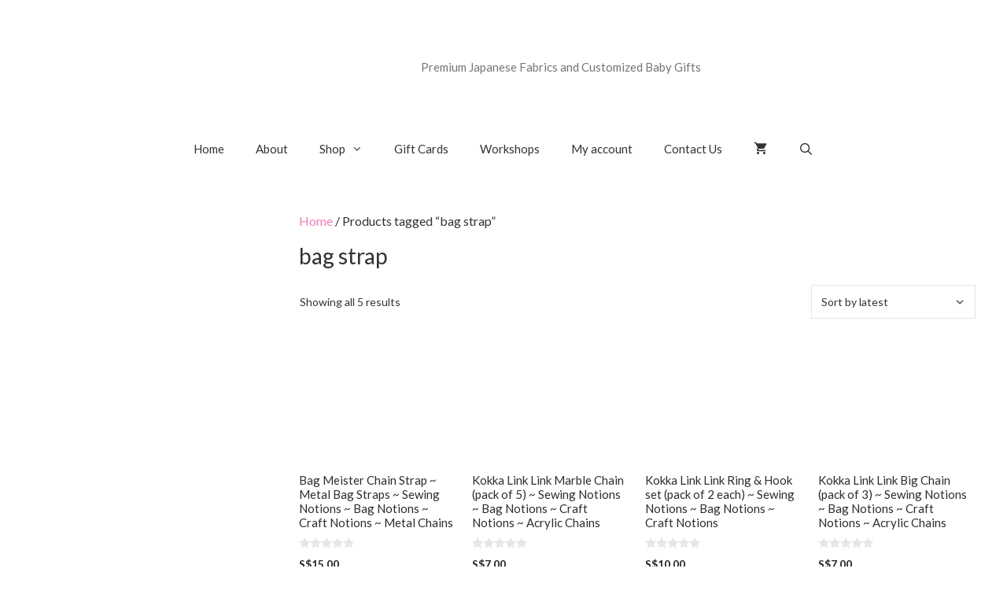

--- FILE ---
content_type: text/html; charset=UTF-8
request_url: https://thecottonshoppe.com/product-tag/bag-strap/
body_size: 41944
content:
<!DOCTYPE html>
<html lang="en-US">
<head><meta charset="UTF-8">
	
					
			<meta name='robots' content='index, follow, max-image-preview:large, max-snippet:-1, max-video-preview:-1' />

            
        
            
        <meta name="viewport" content="width=device-width, initial-scale=1">

	<!-- This site is optimized with the Yoast SEO plugin v26.7 - https://yoast.com/wordpress/plugins/seo/ -->
	<title>bag strap Archives - The Cotton Shoppe</title>
	<link rel="canonical" href="https://thecottonshoppe.com/product-tag/bag-strap/" />
	<meta property="og:locale" content="en_US" />
	<meta property="og:type" content="article" />
	<meta property="og:title" content="bag strap Archives - The Cotton Shoppe" />
	<meta property="og:url" content="https://thecottonshoppe.com/product-tag/bag-strap/" />
	<meta property="og:site_name" content="The Cotton Shoppe" />
	<meta name="twitter:card" content="summary_large_image" />
	<meta name="twitter:site" content="@thecottonshoppe" />
	<script data-jetpack-boost="ignore" type="application/ld+json" class="yoast-schema-graph">{"@context":"https://schema.org","@graph":[{"@type":"CollectionPage","@id":"https://thecottonshoppe.com/product-tag/bag-strap/","url":"https://thecottonshoppe.com/product-tag/bag-strap/","name":"bag strap Archives - The Cotton Shoppe","isPartOf":{"@id":"https://thecottonshoppe.com/#website"},"primaryImageOfPage":{"@id":"https://thecottonshoppe.com/product-tag/bag-strap/#primaryimage"},"image":{"@id":"https://thecottonshoppe.com/product-tag/bag-strap/#primaryimage"},"thumbnailUrl":"https://i0.wp.com/thecottonshoppe.com/wp-content/uploads/2022/06/bm-chainstrap-1.jpeg?fit=1500%2C1500&ssl=1","breadcrumb":{"@id":"https://thecottonshoppe.com/product-tag/bag-strap/#breadcrumb"},"inLanguage":"en-US"},{"@type":"ImageObject","inLanguage":"en-US","@id":"https://thecottonshoppe.com/product-tag/bag-strap/#primaryimage","url":"https://i0.wp.com/thecottonshoppe.com/wp-content/uploads/2022/06/bm-chainstrap-1.jpeg?fit=1500%2C1500&ssl=1","contentUrl":"https://i0.wp.com/thecottonshoppe.com/wp-content/uploads/2022/06/bm-chainstrap-1.jpeg?fit=1500%2C1500&ssl=1","width":1500,"height":1500,"caption":"Bag Meister Chain Strap"},{"@type":"BreadcrumbList","@id":"https://thecottonshoppe.com/product-tag/bag-strap/#breadcrumb","itemListElement":[{"@type":"ListItem","position":1,"name":"Home","item":"https://thecottonshoppe.com/"},{"@type":"ListItem","position":2,"name":"bag strap"}]},{"@type":"WebSite","@id":"https://thecottonshoppe.com/#website","url":"https://thecottonshoppe.com/","name":"The Cotton Shoppe","description":"Premium Japanese Fabrics and Customized Baby Gifts","publisher":{"@id":"https://thecottonshoppe.com/#organization"},"potentialAction":[{"@type":"SearchAction","target":{"@type":"EntryPoint","urlTemplate":"https://thecottonshoppe.com/?s={search_term_string}"},"query-input":{"@type":"PropertyValueSpecification","valueRequired":true,"valueName":"search_term_string"}}],"inLanguage":"en-US"},{"@type":"Organization","@id":"https://thecottonshoppe.com/#organization","name":"The Cotton Shoppe","url":"https://thecottonshoppe.com/","logo":{"@type":"ImageObject","inLanguage":"en-US","@id":"https://thecottonshoppe.com/#/schema/logo/image/","url":"http://thecottonshoppe.com/wp-content/uploads/2018/11/tcsnewtrans.png","contentUrl":"http://thecottonshoppe.com/wp-content/uploads/2018/11/tcsnewtrans.png","width":527,"height":523,"caption":"The Cotton Shoppe"},"image":{"@id":"https://thecottonshoppe.com/#/schema/logo/image/"},"sameAs":["https://www.facebook.com/thecottonshoppesg","https://x.com/thecottonshoppe","https://www.instagram.com/the_cotton_shoppe/","https://www.pinterest.com/cottonshoppe/","https://www.youtube.com/channel/UCB5dP2G0s5ZPhWDn8KFbo7w"]}]}</script>
	<!-- / Yoast SEO plugin. -->


<link rel='dns-prefetch' href='//stats.wp.com' />
<link rel='dns-prefetch' href='//capi-automation.s3.us-east-2.amazonaws.com' />
<link rel='dns-prefetch' href='//www.googletagmanager.com' />
<link rel='preconnect' href='//i0.wp.com' />
<link href='https://fonts.gstatic.com' crossorigin rel='preconnect' />
<link href='https://fonts.googleapis.com' crossorigin rel='preconnect' />
<link rel="alternate" type="application/rss+xml" title="The Cotton Shoppe &raquo; Feed" href="https://thecottonshoppe.com/feed/" />
<link rel="alternate" type="application/rss+xml" title="The Cotton Shoppe &raquo; Comments Feed" href="https://thecottonshoppe.com/comments/feed/" />
<link rel="alternate" type="application/rss+xml" title="The Cotton Shoppe &raquo; bag strap Tag Feed" href="https://thecottonshoppe.com/product-tag/bag-strap/feed/" />
		<!-- This site uses the Google Analytics by MonsterInsights plugin v9.11.1 - Using Analytics tracking - https://www.monsterinsights.com/ -->
							
			
							<!-- / Google Analytics by MonsterInsights -->
		<link data-minify="1" rel='stylesheet' id='all-css-af59ea183c81a3308d21000817381ffc' href='https://thecottonshoppe.com/wp-content/cache/min/1/wp-content/boost-cache/static/0d33801871.min.css?ver=1768617891' type='text/css' media='all' />
<style id='yith-wcan-shortcodes-inline-css'>
:root{
	--yith-wcan-filters_colors_titles: #434343;
	--yith-wcan-filters_colors_background: #FFFFFF;
	--yith-wcan-filters_colors_accent: #A7144C;
	--yith-wcan-filters_colors_accent_r: 167;
	--yith-wcan-filters_colors_accent_g: 20;
	--yith-wcan-filters_colors_accent_b: 76;
	--yith-wcan-color_swatches_border_radius: 100%;
	--yith-wcan-color_swatches_size: 30px;
	--yith-wcan-labels_style_background: #FFFFFF;
	--yith-wcan-labels_style_background_hover: #A7144C;
	--yith-wcan-labels_style_background_active: #A7144C;
	--yith-wcan-labels_style_text: #434343;
	--yith-wcan-labels_style_text_hover: #FFFFFF;
	--yith-wcan-labels_style_text_active: #FFFFFF;
	--yith-wcan-anchors_style_text: #434343;
	--yith-wcan-anchors_style_text_hover: #A7144C;
	--yith-wcan-anchors_style_text_active: #A7144C;
}
/*# sourceURL=yith-wcan-shortcodes-inline-css */
</style>
<style id='yith-wcwl-main-inline-css'>
 :root { --rounded-corners-radius: 16px; --color-add-to-cart-background: #333333; --color-add-to-cart-text: #FFFFFF; --color-add-to-cart-border: #333333; --color-add-to-cart-background-hover: #4F4F4F; --color-add-to-cart-text-hover: #FFFFFF; --color-add-to-cart-border-hover: #4F4F4F; --add-to-cart-rounded-corners-radius: 16px; --color-button-style-1-background: #333333; --color-button-style-1-text: #FFFFFF; --color-button-style-1-border: #333333; --color-button-style-1-background-hover: #4F4F4F; --color-button-style-1-text-hover: #FFFFFF; --color-button-style-1-border-hover: #4F4F4F; --color-button-style-2-background: #333333; --color-button-style-2-text: #FFFFFF; --color-button-style-2-border: #333333; --color-button-style-2-background-hover: #4F4F4F; --color-button-style-2-text-hover: #FFFFFF; --color-button-style-2-border-hover: #4F4F4F; --color-wishlist-table-background: #FFFFFF; --color-wishlist-table-text: #6d6c6c; --color-wishlist-table-border: #FFFFFF; --color-headers-background: #F4F4F4; --color-share-button-color: #FFFFFF; --color-share-button-color-hover: #FFFFFF; --color-fb-button-background: #39599E; --color-fb-button-background-hover: #595A5A; --color-tw-button-background: #45AFE2; --color-tw-button-background-hover: #595A5A; --color-pr-button-background: #AB2E31; --color-pr-button-background-hover: #595A5A; --color-em-button-background: #FBB102; --color-em-button-background-hover: #595A5A; --color-wa-button-background: #00A901; --color-wa-button-background-hover: #595A5A; --feedback-duration: 3s } 
 :root { --rounded-corners-radius: 16px; --color-add-to-cart-background: #333333; --color-add-to-cart-text: #FFFFFF; --color-add-to-cart-border: #333333; --color-add-to-cart-background-hover: #4F4F4F; --color-add-to-cart-text-hover: #FFFFFF; --color-add-to-cart-border-hover: #4F4F4F; --add-to-cart-rounded-corners-radius: 16px; --color-button-style-1-background: #333333; --color-button-style-1-text: #FFFFFF; --color-button-style-1-border: #333333; --color-button-style-1-background-hover: #4F4F4F; --color-button-style-1-text-hover: #FFFFFF; --color-button-style-1-border-hover: #4F4F4F; --color-button-style-2-background: #333333; --color-button-style-2-text: #FFFFFF; --color-button-style-2-border: #333333; --color-button-style-2-background-hover: #4F4F4F; --color-button-style-2-text-hover: #FFFFFF; --color-button-style-2-border-hover: #4F4F4F; --color-wishlist-table-background: #FFFFFF; --color-wishlist-table-text: #6d6c6c; --color-wishlist-table-border: #FFFFFF; --color-headers-background: #F4F4F4; --color-share-button-color: #FFFFFF; --color-share-button-color-hover: #FFFFFF; --color-fb-button-background: #39599E; --color-fb-button-background-hover: #595A5A; --color-tw-button-background: #45AFE2; --color-tw-button-background-hover: #595A5A; --color-pr-button-background: #AB2E31; --color-pr-button-background-hover: #595A5A; --color-em-button-background: #FBB102; --color-em-button-background-hover: #595A5A; --color-wa-button-background: #00A901; --color-wa-button-background-hover: #595A5A; --feedback-duration: 3s } 
/*# sourceURL=yith-wcwl-main-inline-css */
</style>
<style id='woocommerce-layout-inline-css'>

	.infinite-scroll .woocommerce-pagination {
		display: none;
	}
/*# sourceURL=woocommerce-layout-inline-css */
</style>
<style id='generate-style-inline-css'>
body{background-color:#ffffff;color:#333333;}a{color:#f47abc;}a:hover, a:focus, a:active{color:#f7459e;}.grid-container{max-width:1280px;}.wp-block-group__inner-container{max-width:1280px;margin-left:auto;margin-right:auto;}.site-header .header-image{width:130px;}.navigation-search{position:absolute;left:-99999px;pointer-events:none;visibility:hidden;z-index:20;width:100%;top:0;transition:opacity 100ms ease-in-out;opacity:0;}.navigation-search.nav-search-active{left:0;right:0;pointer-events:auto;visibility:visible;opacity:1;}.navigation-search input[type="search"]{outline:0;border:0;vertical-align:bottom;line-height:1;opacity:0.9;width:100%;z-index:20;border-radius:0;-webkit-appearance:none;height:60px;}.navigation-search input::-ms-clear{display:none;width:0;height:0;}.navigation-search input::-ms-reveal{display:none;width:0;height:0;}.navigation-search input::-webkit-search-decoration, .navigation-search input::-webkit-search-cancel-button, .navigation-search input::-webkit-search-results-button, .navigation-search input::-webkit-search-results-decoration{display:none;}.gen-sidebar-nav .navigation-search{top:auto;bottom:0;}:root{--contrast:#222222;--contrast-2:#575760;--contrast-3:#b2b2be;--base:#f0f0f0;--base-2:#f7f8f9;--base-3:#ffffff;--accent:#1e73be;}:root .has-contrast-color{color:var(--contrast);}:root .has-contrast-background-color{background-color:var(--contrast);}:root .has-contrast-2-color{color:var(--contrast-2);}:root .has-contrast-2-background-color{background-color:var(--contrast-2);}:root .has-contrast-3-color{color:var(--contrast-3);}:root .has-contrast-3-background-color{background-color:var(--contrast-3);}:root .has-base-color{color:var(--base);}:root .has-base-background-color{background-color:var(--base);}:root .has-base-2-color{color:var(--base-2);}:root .has-base-2-background-color{background-color:var(--base-2);}:root .has-base-3-color{color:var(--base-3);}:root .has-base-3-background-color{background-color:var(--base-3);}:root .has-accent-color{color:var(--accent);}:root .has-accent-background-color{background-color:var(--accent);}body, button, input, select, textarea{font-family:"Lato", sans-serif;font-size:15px;}body{line-height:1.5;}.entry-content > [class*="wp-block-"]:not(:last-child):not(.wp-block-heading){margin-bottom:1.5em;}.main-navigation .main-nav ul ul li a{font-size:14px;}.widget-title{font-family:"Lato", sans-serif;font-weight:300;text-transform:capitalize;font-size:17px;margin-bottom:20px;}.sidebar .widget, .footer-widgets .widget{font-size:14px;}button:not(.menu-toggle),html input[type="button"],input[type="reset"],input[type="submit"],.button,.wp-block-button .wp-block-button__link{text-transform:capitalize;}h1{font-size:28px;}@media (max-width:768px){h1{font-size:31px;}h2{font-size:27px;}h3{font-size:24px;}h4{font-size:22px;}h5{font-size:19px;}}.top-bar{background-color:#636363;color:#ffffff;}.top-bar a{color:#ffffff;}.top-bar a:hover{color:#303030;}.site-header{background-color:#ffffff;}.main-title a,.main-title a:hover{color:#222222;}.site-description{color:#757575;}.mobile-menu-control-wrapper .menu-toggle,.mobile-menu-control-wrapper .menu-toggle:hover,.mobile-menu-control-wrapper .menu-toggle:focus,.has-inline-mobile-toggle #site-navigation.toggled{background-color:rgba(0, 0, 0, 0.02);}.main-navigation,.main-navigation ul ul{background-color:#ffffff;}.main-navigation .main-nav ul li a, .main-navigation .menu-toggle, .main-navigation .menu-bar-items{color:#333333;}.main-navigation .main-nav ul li:not([class*="current-menu-"]):hover > a, .main-navigation .main-nav ul li:not([class*="current-menu-"]):focus > a, .main-navigation .main-nav ul li.sfHover:not([class*="current-menu-"]) > a, .main-navigation .menu-bar-item:hover > a, .main-navigation .menu-bar-item.sfHover > a{color:#757575;}button.menu-toggle:hover,button.menu-toggle:focus{color:#333333;}.main-navigation .main-nav ul li[class*="current-menu-"] > a{color:#333333;}.navigation-search input[type="search"],.navigation-search input[type="search"]:active, .navigation-search input[type="search"]:focus, .main-navigation .main-nav ul li.search-item.active > a, .main-navigation .menu-bar-items .search-item.active > a{color:#757575;}.main-navigation ul ul{background-color:#3d3d3d;}.main-navigation .main-nav ul ul li a{color:#9d9d9d;}.main-navigation .main-nav ul ul li:not([class*="current-menu-"]):hover > a,.main-navigation .main-nav ul ul li:not([class*="current-menu-"]):focus > a, .main-navigation .main-nav ul ul li.sfHover:not([class*="current-menu-"]) > a{color:#7a8896;background-color:#4f4f4f;}.main-navigation .main-nav ul ul li[class*="current-menu-"] > a{color:#7a8896;background-color:#eaeaea;}.separate-containers .inside-article, .separate-containers .comments-area, .separate-containers .page-header, .one-container .container, .separate-containers .paging-navigation, .inside-page-header{background-color:#ffffff;}.entry-title a{color:#222222;}.entry-title a:hover{color:#55555e;}.entry-meta{color:#595959;}.sidebar .widget{background-color:#ffffff;}.footer-widgets{color:#000000;background-color:#ffffff;}.footer-widgets .widget-title{color:#000000;}.site-info{color:#000000;background-color:#ffffff;}.site-info a{color:#ffffff;}.site-info a:hover{color:#d3d3d3;}.footer-bar .widget_nav_menu .current-menu-item a{color:#d3d3d3;}input[type="text"],input[type="email"],input[type="url"],input[type="password"],input[type="search"],input[type="tel"],input[type="number"],textarea,select{color:#666666;background-color:#fafafa;border-color:#cccccc;}input[type="text"]:focus,input[type="email"]:focus,input[type="url"]:focus,input[type="password"]:focus,input[type="search"]:focus,input[type="tel"]:focus,input[type="number"]:focus,textarea:focus,select:focus{color:#666666;background-color:#ffffff;border-color:#bfbfbf;}button,html input[type="button"],input[type="reset"],input[type="submit"],a.button,a.wp-block-button__link:not(.has-background){color:#ffffff;background-color:#ffc6ac;}button:hover,html input[type="button"]:hover,input[type="reset"]:hover,input[type="submit"]:hover,a.button:hover,button:focus,html input[type="button"]:focus,input[type="reset"]:focus,input[type="submit"]:focus,a.button:focus,a.wp-block-button__link:not(.has-background):active,a.wp-block-button__link:not(.has-background):focus,a.wp-block-button__link:not(.has-background):hover{color:#ffffff;background-color:#ffa47a;}a.generate-back-to-top{background-color:rgba( 0,0,0,0.4 );color:#ffffff;}a.generate-back-to-top:hover,a.generate-back-to-top:focus{background-color:rgba( 0,0,0,0.6 );color:#ffffff;}:root{--gp-search-modal-bg-color:var(--base-3);--gp-search-modal-text-color:var(--contrast);--gp-search-modal-overlay-bg-color:rgba(0,0,0,0.2);}@media (max-width: 768px){.main-navigation .menu-bar-item:hover > a, .main-navigation .menu-bar-item.sfHover > a{background:none;color:#333333;}}.inside-top-bar.grid-container{max-width:1360px;}.inside-header{padding:20px;}.inside-header.grid-container{max-width:1320px;}.site-main .wp-block-group__inner-container{padding:40px;}.separate-containers .paging-navigation{padding-top:20px;padding-bottom:20px;}.entry-content .alignwide, body:not(.no-sidebar) .entry-content .alignfull{margin-left:-40px;width:calc(100% + 80px);max-width:calc(100% + 80px);}.main-navigation .main-nav ul li a,.menu-toggle,.main-navigation .menu-bar-item > a{line-height:40px;}.main-navigation ul ul{width:227px;}.navigation-search input[type="search"]{height:40px;}.rtl .menu-item-has-children .dropdown-menu-toggle{padding-left:20px;}.rtl .main-navigation .main-nav ul li.menu-item-has-children > a{padding-right:20px;}.footer-widgets-container.grid-container{max-width:1360px;}.inside-site-info.grid-container{max-width:1360px;}@media (max-width:768px){.separate-containers .inside-article, .separate-containers .comments-area, .separate-containers .page-header, .separate-containers .paging-navigation, .one-container .site-content, .inside-page-header{padding:30px;}.site-main .wp-block-group__inner-container{padding:30px;}.inside-top-bar{padding-right:30px;padding-left:30px;}.inside-header{padding-right:30px;padding-left:30px;}.widget-area .widget{padding-top:30px;padding-right:30px;padding-bottom:30px;padding-left:30px;}.footer-widgets-container{padding-top:30px;padding-right:30px;padding-bottom:30px;padding-left:30px;}.inside-site-info{padding-right:30px;padding-left:30px;}.entry-content .alignwide, body:not(.no-sidebar) .entry-content .alignfull{margin-left:-30px;width:calc(100% + 60px);max-width:calc(100% + 60px);}.one-container .site-main .paging-navigation{margin-bottom:20px;}}.is-right-sidebar{width:30%;}.is-left-sidebar{width:25%;}.site-content .content-area{width:75%;}@media (max-width: 768px){.main-navigation .menu-toggle,.sidebar-nav-mobile:not(#sticky-placeholder){display:block;}.main-navigation ul,.gen-sidebar-nav,.main-navigation:not(.slideout-navigation):not(.toggled) .main-nav > ul,.has-inline-mobile-toggle #site-navigation .inside-navigation > *:not(.navigation-search):not(.main-nav){display:none;}.nav-align-right .inside-navigation,.nav-align-center .inside-navigation{justify-content:space-between;}}
.elementor-template-full-width .site-content{display:block;}
.dynamic-author-image-rounded{border-radius:100%;}.dynamic-featured-image, .dynamic-author-image{vertical-align:middle;}.one-container.blog .dynamic-content-template:not(:last-child), .one-container.archive .dynamic-content-template:not(:last-child){padding-bottom:0px;}.dynamic-entry-excerpt > p:last-child{margin-bottom:0px;}
/*# sourceURL=generate-style-inline-css */
</style>
<style id='font-awesome-inline-css'>
[data-font="FontAwesome"]:before {font-family: 'FontAwesome' !important;content: attr(data-icon) !important;speak: none !important;font-weight: normal !important;font-variant: normal !important;text-transform: none !important;line-height: 1 !important;font-style: normal !important;-webkit-font-smoothing: antialiased !important;-moz-osx-font-smoothing: grayscale !important;}
/*# sourceURL=font-awesome-inline-css */
</style>
<style id='generate-woocommerce-inline-css'>
.woocommerce ul.products li.product .woocommerce-LoopProduct-link{color:#2d2d2d;}.woocommerce ul.products li.product .woocommerce-LoopProduct-link h2, .woocommerce ul.products li.product .woocommerce-loop-category__title{font-weight:400;text-transform:none;font-size:15px;}.woocommerce .up-sells ul.products li.product .woocommerce-LoopProduct-link h2, .woocommerce .cross-sells ul.products li.product .woocommerce-LoopProduct-link h2, .woocommerce .related ul.products li.product .woocommerce-LoopProduct-link h2{font-size:20px;}.woocommerce #respond input#submit, .woocommerce a.button, .woocommerce button.button, .woocommerce input.button, .wc-block-components-button{color:#ffffff;background-color:#ffc6ac;text-decoration:none;font-weight:normal;text-transform:capitalize;}.woocommerce #respond input#submit:hover, .woocommerce a.button:hover, .woocommerce button.button:hover, .woocommerce input.button:hover, .wc-block-components-button:hover{color:#ffffff;background-color:#ffa47a;}.woocommerce #respond input#submit.alt, .woocommerce a.button.alt, .woocommerce button.button.alt, .woocommerce input.button.alt, .woocommerce #respond input#submit.alt.disabled, .woocommerce #respond input#submit.alt.disabled:hover, .woocommerce #respond input#submit.alt:disabled, .woocommerce #respond input#submit.alt:disabled:hover, .woocommerce #respond input#submit.alt:disabled[disabled], .woocommerce #respond input#submit.alt:disabled[disabled]:hover, .woocommerce a.button.alt.disabled, .woocommerce a.button.alt.disabled:hover, .woocommerce a.button.alt:disabled, .woocommerce a.button.alt:disabled:hover, .woocommerce a.button.alt:disabled[disabled], .woocommerce a.button.alt:disabled[disabled]:hover, .woocommerce button.button.alt.disabled, .woocommerce button.button.alt.disabled:hover, .woocommerce button.button.alt:disabled, .woocommerce button.button.alt:disabled:hover, .woocommerce button.button.alt:disabled[disabled], .woocommerce button.button.alt:disabled[disabled]:hover, .woocommerce input.button.alt.disabled, .woocommerce input.button.alt.disabled:hover, .woocommerce input.button.alt:disabled, .woocommerce input.button.alt:disabled:hover, .woocommerce input.button.alt:disabled[disabled], .woocommerce input.button.alt:disabled[disabled]:hover{color:#ffffff;background-color:#f478bc;}.woocommerce #respond input#submit.alt:hover, .woocommerce a.button.alt:hover, .woocommerce button.button.alt:hover, .woocommerce input.button.alt:hover{color:#ffffff;background-color:#f4a1cf;}button.wc-block-components-panel__button{font-size:inherit;}.woocommerce .star-rating span:before, .woocommerce p.stars:hover a::before{color:#ffa200;}.woocommerce span.onsale{background-color:#222222;color:#ffffff;}.woocommerce ul.products li.product .price, .woocommerce div.product p.price{color:#222222;}.woocommerce div.product .woocommerce-tabs ul.tabs li a{color:#222222;}.woocommerce div.product .woocommerce-tabs ul.tabs li a:hover, .woocommerce div.product .woocommerce-tabs ul.tabs li.active a{color:#1e73be;}.woocommerce-message{background-color:#0b9444;color:#ffffff;}div.woocommerce-message a.button, div.woocommerce-message a.button:focus, div.woocommerce-message a.button:hover, div.woocommerce-message a, div.woocommerce-message a:focus, div.woocommerce-message a:hover{color:#ffffff;}.woocommerce-info{background-color:#1e73be;color:#ffffff;}div.woocommerce-info a.button, div.woocommerce-info a.button:focus, div.woocommerce-info a.button:hover, div.woocommerce-info a, div.woocommerce-info a:focus, div.woocommerce-info a:hover{color:#ffffff;}.woocommerce-error{background-color:#e8626d;color:#ffffff;}div.woocommerce-error a.button, div.woocommerce-error a.button:focus, div.woocommerce-error a.button:hover, div.woocommerce-error a, div.woocommerce-error a:focus, div.woocommerce-error a:hover{color:#ffffff;}.woocommerce-product-details__short-description{color:#333333;}#wc-mini-cart{background-color:#ffffff;color:#000000;}#wc-mini-cart a:not(.button), #wc-mini-cart a.remove{color:#000000;}#wc-mini-cart .button{color:#ffffff;}#wc-mini-cart .button:hover, #wc-mini-cart .button:focus, #wc-mini-cart .button:active{color:#ffffff;}.woocommerce #content div.product div.images, .woocommerce div.product div.images, .woocommerce-page #content div.product div.images, .woocommerce-page div.product div.images{width:50%;}.add-to-cart-panel{background-color:#ffffff;color:#000000;}.add-to-cart-panel a:not(.button){color:#000000;}.woocommerce .widget_price_filter .price_slider_wrapper .ui-widget-content{background-color:#dddddd;}.woocommerce .widget_price_filter .ui-slider .ui-slider-range, .woocommerce .widget_price_filter .ui-slider .ui-slider-handle{background-color:#ffc6ac;}.wc-columns-container .products, .woocommerce .related ul.products, .woocommerce .up-sells ul.products{grid-gap:20px;}@media (max-width: 1024px){.woocommerce .wc-columns-container.wc-tablet-columns-2 .products{-ms-grid-columns:(1fr)[2];grid-template-columns:repeat(2, 1fr);}.wc-related-upsell-tablet-columns-2 .related ul.products, .wc-related-upsell-tablet-columns-2 .up-sells ul.products{-ms-grid-columns:(1fr)[2];grid-template-columns:repeat(2, 1fr);}}@media (max-width:768px){.add-to-cart-panel .continue-shopping{background-color:#ffffff;}.woocommerce #content div.product div.images,.woocommerce div.product div.images,.woocommerce-page #content div.product div.images,.woocommerce-page div.product div.images{width:100%;}}@media (max-width: 768px){nav.toggled .main-nav li.wc-menu-item{display:none !important;}.mobile-bar-items.wc-mobile-cart-items{z-index:1;}}
/*# sourceURL=generate-woocommerce-inline-css */
</style>
<link rel='stylesheet' id='only-screen-and-max-width-768px-css-bbaf708989aa90be4ddde4a08ac69cb2' href='https://thecottonshoppe.com/wp-content/boost-cache/static/c829bdc0ac.min.css' type='text/css' media='only screen and (max-width: 768px)' />
<link rel='stylesheet' id='max-width768px-css-23471025df65bd49d8391107998acf74' href='https://thecottonshoppe.com/wp-content/boost-cache/static/97a80cea08.min.css' type='text/css' media='(max-width:768px)' />
<style id='wp-img-auto-sizes-contain-inline-css'>
img:is([sizes=auto i],[sizes^="auto," i]){contain-intrinsic-size:3000px 1500px}
/*# sourceURL=wp-img-auto-sizes-contain-inline-css */
</style>
<link rel='stylesheet' id='generate-fonts-css' href='//fonts.googleapis.com/css?family=Lato:100,100italic,300,300italic,regular,italic,700,700italic,900,900italic' media='all' />
<style id='wp-emoji-styles-inline-css'>

	img.wp-smiley, img.emoji {
		display: inline !important;
		border: none !important;
		box-shadow: none !important;
		height: 1em !important;
		width: 1em !important;
		margin: 0 0.07em !important;
		vertical-align: -0.1em !important;
		background: none !important;
		padding: 0 !important;
	}
/*# sourceURL=wp-emoji-styles-inline-css */
</style>
<style id='classic-theme-styles-inline-css'>
/*! This file is auto-generated */
.wp-block-button__link{color:#fff;background-color:#32373c;border-radius:9999px;box-shadow:none;text-decoration:none;padding:calc(.667em + 2px) calc(1.333em + 2px);font-size:1.125em}.wp-block-file__button{background:#32373c;color:#fff;text-decoration:none}
/*# sourceURL=/wp-includes/css/classic-themes.min.css */
</style>
<style id='jetpack-sharing-buttons-style-inline-css'>
.jetpack-sharing-buttons__services-list{display:flex;flex-direction:row;flex-wrap:wrap;gap:0;list-style-type:none;margin:5px;padding:0}.jetpack-sharing-buttons__services-list.has-small-icon-size{font-size:12px}.jetpack-sharing-buttons__services-list.has-normal-icon-size{font-size:16px}.jetpack-sharing-buttons__services-list.has-large-icon-size{font-size:24px}.jetpack-sharing-buttons__services-list.has-huge-icon-size{font-size:36px}@media print{.jetpack-sharing-buttons__services-list{display:none!important}}.editor-styles-wrapper .wp-block-jetpack-sharing-buttons{gap:0;padding-inline-start:0}ul.jetpack-sharing-buttons__services-list.has-background{padding:1.25em 2.375em}
/*# sourceURL=https://thecottonshoppe.com/wp-content/plugins/jetpack/_inc/blocks/sharing-buttons/view.css */
</style>
<link data-minify="1" rel='stylesheet' id='woocommerce_prettyPhoto_css-css' href='https://thecottonshoppe.com/wp-content/cache/min/1/wp-content/plugins/woocommerce/assets/css/prettyPhoto.css?ver=1768617808' media='all' />
<style id='global-styles-inline-css'>
:root{--wp--preset--aspect-ratio--square: 1;--wp--preset--aspect-ratio--4-3: 4/3;--wp--preset--aspect-ratio--3-4: 3/4;--wp--preset--aspect-ratio--3-2: 3/2;--wp--preset--aspect-ratio--2-3: 2/3;--wp--preset--aspect-ratio--16-9: 16/9;--wp--preset--aspect-ratio--9-16: 9/16;--wp--preset--color--black: #000000;--wp--preset--color--cyan-bluish-gray: #abb8c3;--wp--preset--color--white: #ffffff;--wp--preset--color--pale-pink: #f78da7;--wp--preset--color--vivid-red: #cf2e2e;--wp--preset--color--luminous-vivid-orange: #ff6900;--wp--preset--color--luminous-vivid-amber: #fcb900;--wp--preset--color--light-green-cyan: #7bdcb5;--wp--preset--color--vivid-green-cyan: #00d084;--wp--preset--color--pale-cyan-blue: #8ed1fc;--wp--preset--color--vivid-cyan-blue: #0693e3;--wp--preset--color--vivid-purple: #9b51e0;--wp--preset--color--contrast: var(--contrast);--wp--preset--color--contrast-2: var(--contrast-2);--wp--preset--color--contrast-3: var(--contrast-3);--wp--preset--color--base: var(--base);--wp--preset--color--base-2: var(--base-2);--wp--preset--color--base-3: var(--base-3);--wp--preset--color--accent: var(--accent);--wp--preset--gradient--vivid-cyan-blue-to-vivid-purple: linear-gradient(135deg,rgb(6,147,227) 0%,rgb(155,81,224) 100%);--wp--preset--gradient--light-green-cyan-to-vivid-green-cyan: linear-gradient(135deg,rgb(122,220,180) 0%,rgb(0,208,130) 100%);--wp--preset--gradient--luminous-vivid-amber-to-luminous-vivid-orange: linear-gradient(135deg,rgb(252,185,0) 0%,rgb(255,105,0) 100%);--wp--preset--gradient--luminous-vivid-orange-to-vivid-red: linear-gradient(135deg,rgb(255,105,0) 0%,rgb(207,46,46) 100%);--wp--preset--gradient--very-light-gray-to-cyan-bluish-gray: linear-gradient(135deg,rgb(238,238,238) 0%,rgb(169,184,195) 100%);--wp--preset--gradient--cool-to-warm-spectrum: linear-gradient(135deg,rgb(74,234,220) 0%,rgb(151,120,209) 20%,rgb(207,42,186) 40%,rgb(238,44,130) 60%,rgb(251,105,98) 80%,rgb(254,248,76) 100%);--wp--preset--gradient--blush-light-purple: linear-gradient(135deg,rgb(255,206,236) 0%,rgb(152,150,240) 100%);--wp--preset--gradient--blush-bordeaux: linear-gradient(135deg,rgb(254,205,165) 0%,rgb(254,45,45) 50%,rgb(107,0,62) 100%);--wp--preset--gradient--luminous-dusk: linear-gradient(135deg,rgb(255,203,112) 0%,rgb(199,81,192) 50%,rgb(65,88,208) 100%);--wp--preset--gradient--pale-ocean: linear-gradient(135deg,rgb(255,245,203) 0%,rgb(182,227,212) 50%,rgb(51,167,181) 100%);--wp--preset--gradient--electric-grass: linear-gradient(135deg,rgb(202,248,128) 0%,rgb(113,206,126) 100%);--wp--preset--gradient--midnight: linear-gradient(135deg,rgb(2,3,129) 0%,rgb(40,116,252) 100%);--wp--preset--font-size--small: 13px;--wp--preset--font-size--medium: 20px;--wp--preset--font-size--large: 36px;--wp--preset--font-size--x-large: 42px;--wp--preset--spacing--20: 0.44rem;--wp--preset--spacing--30: 0.67rem;--wp--preset--spacing--40: 1rem;--wp--preset--spacing--50: 1.5rem;--wp--preset--spacing--60: 2.25rem;--wp--preset--spacing--70: 3.38rem;--wp--preset--spacing--80: 5.06rem;--wp--preset--shadow--natural: 6px 6px 9px rgba(0, 0, 0, 0.2);--wp--preset--shadow--deep: 12px 12px 50px rgba(0, 0, 0, 0.4);--wp--preset--shadow--sharp: 6px 6px 0px rgba(0, 0, 0, 0.2);--wp--preset--shadow--outlined: 6px 6px 0px -3px rgb(255, 255, 255), 6px 6px rgb(0, 0, 0);--wp--preset--shadow--crisp: 6px 6px 0px rgb(0, 0, 0);}:where(.is-layout-flex){gap: 0.5em;}:where(.is-layout-grid){gap: 0.5em;}body .is-layout-flex{display: flex;}.is-layout-flex{flex-wrap: wrap;align-items: center;}.is-layout-flex > :is(*, div){margin: 0;}body .is-layout-grid{display: grid;}.is-layout-grid > :is(*, div){margin: 0;}:where(.wp-block-columns.is-layout-flex){gap: 2em;}:where(.wp-block-columns.is-layout-grid){gap: 2em;}:where(.wp-block-post-template.is-layout-flex){gap: 1.25em;}:where(.wp-block-post-template.is-layout-grid){gap: 1.25em;}.has-black-color{color: var(--wp--preset--color--black) !important;}.has-cyan-bluish-gray-color{color: var(--wp--preset--color--cyan-bluish-gray) !important;}.has-white-color{color: var(--wp--preset--color--white) !important;}.has-pale-pink-color{color: var(--wp--preset--color--pale-pink) !important;}.has-vivid-red-color{color: var(--wp--preset--color--vivid-red) !important;}.has-luminous-vivid-orange-color{color: var(--wp--preset--color--luminous-vivid-orange) !important;}.has-luminous-vivid-amber-color{color: var(--wp--preset--color--luminous-vivid-amber) !important;}.has-light-green-cyan-color{color: var(--wp--preset--color--light-green-cyan) !important;}.has-vivid-green-cyan-color{color: var(--wp--preset--color--vivid-green-cyan) !important;}.has-pale-cyan-blue-color{color: var(--wp--preset--color--pale-cyan-blue) !important;}.has-vivid-cyan-blue-color{color: var(--wp--preset--color--vivid-cyan-blue) !important;}.has-vivid-purple-color{color: var(--wp--preset--color--vivid-purple) !important;}.has-black-background-color{background-color: var(--wp--preset--color--black) !important;}.has-cyan-bluish-gray-background-color{background-color: var(--wp--preset--color--cyan-bluish-gray) !important;}.has-white-background-color{background-color: var(--wp--preset--color--white) !important;}.has-pale-pink-background-color{background-color: var(--wp--preset--color--pale-pink) !important;}.has-vivid-red-background-color{background-color: var(--wp--preset--color--vivid-red) !important;}.has-luminous-vivid-orange-background-color{background-color: var(--wp--preset--color--luminous-vivid-orange) !important;}.has-luminous-vivid-amber-background-color{background-color: var(--wp--preset--color--luminous-vivid-amber) !important;}.has-light-green-cyan-background-color{background-color: var(--wp--preset--color--light-green-cyan) !important;}.has-vivid-green-cyan-background-color{background-color: var(--wp--preset--color--vivid-green-cyan) !important;}.has-pale-cyan-blue-background-color{background-color: var(--wp--preset--color--pale-cyan-blue) !important;}.has-vivid-cyan-blue-background-color{background-color: var(--wp--preset--color--vivid-cyan-blue) !important;}.has-vivid-purple-background-color{background-color: var(--wp--preset--color--vivid-purple) !important;}.has-black-border-color{border-color: var(--wp--preset--color--black) !important;}.has-cyan-bluish-gray-border-color{border-color: var(--wp--preset--color--cyan-bluish-gray) !important;}.has-white-border-color{border-color: var(--wp--preset--color--white) !important;}.has-pale-pink-border-color{border-color: var(--wp--preset--color--pale-pink) !important;}.has-vivid-red-border-color{border-color: var(--wp--preset--color--vivid-red) !important;}.has-luminous-vivid-orange-border-color{border-color: var(--wp--preset--color--luminous-vivid-orange) !important;}.has-luminous-vivid-amber-border-color{border-color: var(--wp--preset--color--luminous-vivid-amber) !important;}.has-light-green-cyan-border-color{border-color: var(--wp--preset--color--light-green-cyan) !important;}.has-vivid-green-cyan-border-color{border-color: var(--wp--preset--color--vivid-green-cyan) !important;}.has-pale-cyan-blue-border-color{border-color: var(--wp--preset--color--pale-cyan-blue) !important;}.has-vivid-cyan-blue-border-color{border-color: var(--wp--preset--color--vivid-cyan-blue) !important;}.has-vivid-purple-border-color{border-color: var(--wp--preset--color--vivid-purple) !important;}.has-vivid-cyan-blue-to-vivid-purple-gradient-background{background: var(--wp--preset--gradient--vivid-cyan-blue-to-vivid-purple) !important;}.has-light-green-cyan-to-vivid-green-cyan-gradient-background{background: var(--wp--preset--gradient--light-green-cyan-to-vivid-green-cyan) !important;}.has-luminous-vivid-amber-to-luminous-vivid-orange-gradient-background{background: var(--wp--preset--gradient--luminous-vivid-amber-to-luminous-vivid-orange) !important;}.has-luminous-vivid-orange-to-vivid-red-gradient-background{background: var(--wp--preset--gradient--luminous-vivid-orange-to-vivid-red) !important;}.has-very-light-gray-to-cyan-bluish-gray-gradient-background{background: var(--wp--preset--gradient--very-light-gray-to-cyan-bluish-gray) !important;}.has-cool-to-warm-spectrum-gradient-background{background: var(--wp--preset--gradient--cool-to-warm-spectrum) !important;}.has-blush-light-purple-gradient-background{background: var(--wp--preset--gradient--blush-light-purple) !important;}.has-blush-bordeaux-gradient-background{background: var(--wp--preset--gradient--blush-bordeaux) !important;}.has-luminous-dusk-gradient-background{background: var(--wp--preset--gradient--luminous-dusk) !important;}.has-pale-ocean-gradient-background{background: var(--wp--preset--gradient--pale-ocean) !important;}.has-electric-grass-gradient-background{background: var(--wp--preset--gradient--electric-grass) !important;}.has-midnight-gradient-background{background: var(--wp--preset--gradient--midnight) !important;}.has-small-font-size{font-size: var(--wp--preset--font-size--small) !important;}.has-medium-font-size{font-size: var(--wp--preset--font-size--medium) !important;}.has-large-font-size{font-size: var(--wp--preset--font-size--large) !important;}.has-x-large-font-size{font-size: var(--wp--preset--font-size--x-large) !important;}
:where(.wp-block-post-template.is-layout-flex){gap: 1.25em;}:where(.wp-block-post-template.is-layout-grid){gap: 1.25em;}
:where(.wp-block-term-template.is-layout-flex){gap: 1.25em;}:where(.wp-block-term-template.is-layout-grid){gap: 1.25em;}
:where(.wp-block-columns.is-layout-flex){gap: 2em;}:where(.wp-block-columns.is-layout-grid){gap: 2em;}
:root :where(.wp-block-pullquote){font-size: 1.5em;line-height: 1.6;}
/*# sourceURL=global-styles-inline-css */
</style>
<style id='woocommerce-inline-inline-css'>
.woocommerce form .form-row .required { visibility: visible; }
/*# sourceURL=woocommerce-inline-inline-css */
</style>
<link data-minify="1" rel='stylesheet' id='dashicons-css' href='https://thecottonshoppe.com/wp-content/cache/min/1/wp-includes/css/dashicons.min.css?ver=1768617808' media='all' />
<style id='dashicons-inline-css'>
[data-font="Dashicons"]:before {font-family: 'Dashicons' !important;content: attr(data-icon) !important;speak: none !important;font-weight: normal !important;font-variant: normal !important;text-transform: none !important;line-height: 1 !important;font-style: normal !important;-webkit-font-smoothing: antialiased !important;-moz-osx-font-smoothing: grayscale !important;}
/*# sourceURL=dashicons-inline-css */
</style>












<!-- Google tag (gtag.js) snippet added by Site Kit -->
<!-- Google Analytics snippet added by Site Kit -->


<link rel="https://api.w.org/" href="https://thecottonshoppe.com/wp-json/" /><link rel="alternate" title="JSON" type="application/json" href="https://thecottonshoppe.com/wp-json/wp/v2/product_tag/1867" /><link rel="EditURI" type="application/rsd+xml" title="RSD" href="https://thecottonshoppe.com/xmlrpc.php?rsd" />

<meta name="generator" content="Site Kit by Google 1.170.0" /><style id='lws-woorewards-blocks-inline-css'>:root{
	--wr-block-border-width: inherit;
	--wr-block-border-style: inherit;
	--wr-block-border-radius: inherit;
	--wr-block-border-color: inherit;
	--wr-block-background-color: inherit;
	--wr-block-font-size: inherit;
	--wr-block-font-color: inherit;
	--wr-block-padding: inherit;
	--wr-button-border-width: inherit;
	--wr-button-border-style: inherit;
	--wr-button-border-radius: inherit;
	--wr-button-border-color: inherit;
	--wr-button-background-color: inherit;
	--wr-button-font-size: inherit;
	--wr-button-font-color: inherit;
	--wr-button-border-over-color: inherit;
	--wr-button-background-over-color: inherit;
	--wr-button-font-over-color: inherit;
	--wr-button-padding: inherit;
}</style>	<style>img#wpstats{display:none}</style>
			<noscript><style>.woocommerce-product-gallery{ opacity: 1 !important; }</style></noscript>
	<meta name="generator" content="Elementor 3.34.1; features: additional_custom_breakpoints; settings: css_print_method-external, google_font-enabled, font_display-auto">
			
			<!-- WooCommerce Facebook Integration Begin -->
			
			<!-- WooCommerce Facebook Integration End -->
						<style>
				.e-con.e-parent:nth-of-type(n+4):not(.e-lazyloaded):not(.e-no-lazyload),
				.e-con.e-parent:nth-of-type(n+4):not(.e-lazyloaded):not(.e-no-lazyload) * {
					background-image: none !important;
				}
				@media screen and (max-height: 1024px) {
					.e-con.e-parent:nth-of-type(n+3):not(.e-lazyloaded):not(.e-no-lazyload),
					.e-con.e-parent:nth-of-type(n+3):not(.e-lazyloaded):not(.e-no-lazyload) * {
						background-image: none !important;
					}
				}
				@media screen and (max-height: 640px) {
					.e-con.e-parent:nth-of-type(n+2):not(.e-lazyloaded):not(.e-no-lazyload),
					.e-con.e-parent:nth-of-type(n+2):not(.e-lazyloaded):not(.e-no-lazyload) * {
						background-image: none !important;
					}
				}
			</style>
			<link rel="icon" href="https://i0.wp.com/thecottonshoppe.com/wp-content/uploads/2018/11/cropped-tcsnewtrans.png?fit=32%2C32&#038;ssl=1" sizes="32x32" />
<link rel="icon" href="https://i0.wp.com/thecottonshoppe.com/wp-content/uploads/2018/11/cropped-tcsnewtrans.png?fit=192%2C192&#038;ssl=1" sizes="192x192" />
<link rel="apple-touch-icon" href="https://i0.wp.com/thecottonshoppe.com/wp-content/uploads/2018/11/cropped-tcsnewtrans.png?fit=180%2C180&#038;ssl=1" />
<meta name="msapplication-TileImage" content="https://i0.wp.com/thecottonshoppe.com/wp-content/uploads/2018/11/cropped-tcsnewtrans.png?fit=270%2C270&#038;ssl=1" />
		<style id="wp-custom-css">
			.woocommerce-product-attributes-item__value
{
	
	padding-left:4px !important;
}

aside#yith-woo-ajax-navigation-4 {
    display: inline-block;
}

.copy_2d89, .chatCopyright_0ac4 {display: none !important;}

.quantity button {
    background: transparent !important;
    border: 1px solid rgba(0,0,0,.1);
    color: #666 !important;
	height:50px !important;
}
.quantity button.minus{
	border-right:none !important
		;
}
.quantity button.plus{
	border-left:none !important
		;
}
.bank.thumbnail{
	max-width:100%;
}
.bank_qr{
	width:50% !important;
	float: unset !important;
	margin: auto !important;
	display: block;
	text-align:center;
}
.quantity::before,.quantity::after {
    display: none !important;
}		</style>
		<noscript><style id="rocket-lazyload-nojs-css">.rll-youtube-player, [data-lazy-src]{display:none !important;}</style></noscript></head>

<body class="archive tax-product_tag term-bag-strap term-1867 wp-custom-logo wp-embed-responsive wp-theme-generatepress wp-child-theme-generatepress_child theme-generatepress post-image-below-header post-image-aligned-center sticky-menu-fade woocommerce woocommerce-page woocommerce-no-js yith-wcan-free left-sidebar nav-below-header separate-containers nav-search-enabled header-aligned-center dropdown-hover has-notificationx elementor-default elementor-kit-5943 currency-sgd" itemtype="https://schema.org/Blog" itemscope>
	<a class="screen-reader-text skip-link" href="#content" title="Skip to content">Skip to content</a>		<header class="site-header grid-container" id="masthead" aria-label="Site"  itemtype="https://schema.org/WPHeader" itemscope>
			<div class="inside-header">
				<div class="site-branding-container"><div class="site-logo">
					<a href="https://thecottonshoppe.com/" rel="home">
						<img fetchpriority="high"  class="header-image is-logo-image" alt="The Cotton Shoppe" src="data:image/svg+xml,%3Csvg%20xmlns='http://www.w3.org/2000/svg'%20viewBox='0%200%20527%20523'%3E%3C/svg%3E" width="527" height="523" data-lazy-src="https://i0.wp.com/thecottonshoppe.com/wp-content/uploads/2018/11/cropped-tcsnewtrans-1.png?fit=527%2C523&#038;ssl=1" /><noscript><img fetchpriority="high"  class="header-image is-logo-image" alt="The Cotton Shoppe" src="https://i0.wp.com/thecottonshoppe.com/wp-content/uploads/2018/11/cropped-tcsnewtrans-1.png?fit=527%2C523&#038;ssl=1" width="527" height="523" /></noscript>
					</a>
				</div><div class="site-branding">
						
						<p class="site-description" itemprop="description">Premium Japanese Fabrics and Customized Baby Gifts</p>
					</div></div>			</div>
		</header>
				<nav class="wc-menu-cart-activated main-navigation grid-container nav-align-center has-menu-bar-items sub-menu-right" id="site-navigation" aria-label="Primary"  itemtype="https://schema.org/SiteNavigationElement" itemscope>
			<div class="inside-navigation grid-container">
				<form method="get" class="search-form navigation-search" action="https://thecottonshoppe.com/">
					<input type="search" class="search-field" value="" name="s" title="Search" />
				</form>				<button class="menu-toggle" aria-controls="primary-menu" aria-expanded="false">
					<span class="mobile-menu">Menu</span>				</button>
				<div id="primary-menu" class="main-nav"><ul id="menu-main-menu" class=" menu sf-menu"><li id="menu-item-4366" class="menu-item menu-item-type-post_type menu-item-object-page menu-item-home menu-item-4366"><a href="https://thecottonshoppe.com/">Home</a></li>
<li id="menu-item-8167" class="menu-item menu-item-type-post_type menu-item-object-page menu-item-8167"><a href="https://thecottonshoppe.com/about-us/">About</a></li>
<li id="menu-item-233" class="menu-item menu-item-type-post_type menu-item-object-page menu-item-has-children menu-item-233"><a href="https://thecottonshoppe.com/shop/">Shop<span role="presentation" class="dropdown-menu-toggle"></span></a>
<ul class="sub-menu">
	<li id="menu-item-14053" class="menu-item menu-item-type-taxonomy menu-item-object-product_cat menu-item-14053"><a href="https://thecottonshoppe.com/product-category/cohana/">Cohana</a></li>
	<li id="menu-item-19781" class="menu-item menu-item-type-taxonomy menu-item-object-product_cat menu-item-19781"><a href="https://thecottonshoppe.com/product-category/sewing-cabinets/">Sewing Cabinets</a></li>
	<li id="menu-item-5178" class="menu-item menu-item-type-taxonomy menu-item-object-product_cat menu-item-has-children menu-item-5178"><a href="https://thecottonshoppe.com/product-category/japanese-fabrics-singapore/">Japanese Fabrics<span role="presentation" class="dropdown-menu-toggle"></span></a>
	<ul class="sub-menu">
		<li id="menu-item-26225" class="menu-item menu-item-type-taxonomy menu-item-object-product_cat menu-item-26225"><a href="https://thecottonshoppe.com/product-category/japanese-fabrics-singapore/nani-iro-2026/">nani IRO 2026</a></li>
		<li id="menu-item-22275" class="menu-item menu-item-type-taxonomy menu-item-object-product_cat menu-item-22275"><a href="https://thecottonshoppe.com/product-category/japanese-fabrics-singapore/nani-iro-2024/">nani IRO 2024</a></li>
		<li id="menu-item-19905" class="menu-item menu-item-type-taxonomy menu-item-object-product_cat menu-item-19905"><a href="https://thecottonshoppe.com/product-category/nani-iro-2023/">nani IRO 2023</a></li>
		<li id="menu-item-14907" class="menu-item menu-item-type-taxonomy menu-item-object-product_cat menu-item-14907"><a href="https://thecottonshoppe.com/product-category/japanese-fabrics-singapore/nani-iro-2022/">nani IRO 2022</a></li>
		<li id="menu-item-10789" class="menu-item menu-item-type-taxonomy menu-item-object-product_cat menu-item-10789"><a href="https://thecottonshoppe.com/product-category/japanese-fabrics-singapore/nani-iro-2021/">Nani IRO 2021</a></li>
		<li id="menu-item-5302" class="menu-item menu-item-type-taxonomy menu-item-object-product_cat menu-item-5302"><a href="https://thecottonshoppe.com/product-category/japanese-fabrics-singapore/nani-iro-2020/">Nani IRO 2020</a></li>
		<li id="menu-item-7708" class="menu-item menu-item-type-taxonomy menu-item-object-product_cat menu-item-7708"><a href="https://thecottonshoppe.com/product-category/japanese-fabrics-singapore/beau-yin-yang/">Beau Yin Yang II</a></li>
		<li id="menu-item-5306" class="menu-item menu-item-type-taxonomy menu-item-object-product_cat menu-item-5306"><a href="https://thecottonshoppe.com/product-category/japanese-fabrics-singapore/kokka-fabrics/">Kokka</a></li>
		<li id="menu-item-25029" class="menu-item menu-item-type-taxonomy menu-item-object-product_cat menu-item-25029"><a href="https://thecottonshoppe.com/product-category/japanese-fabrics-singapore/nekonoe/">NekoNoe</a></li>
		<li id="menu-item-5303" class="menu-item menu-item-type-taxonomy menu-item-object-product_cat menu-item-5303"><a href="https://thecottonshoppe.com/product-category/japanese-fabrics-singapore/echino-fabrics/">Echino</a></li>
		<li id="menu-item-5307" class="menu-item menu-item-type-taxonomy menu-item-object-product_cat menu-item-5307"><a href="https://thecottonshoppe.com/product-category/japanese-fabrics-singapore/muddy-works/">Muddy Works</a></li>
		<li id="menu-item-26043" class="menu-item menu-item-type-taxonomy menu-item-object-product_cat menu-item-26043"><a href="https://thecottonshoppe.com/product-category/japanese-fabrics-singapore/marble-sud/">marble SUD</a></li>
		<li id="menu-item-24060" class="menu-item menu-item-type-taxonomy menu-item-object-product_cat menu-item-24060"><a href="https://thecottonshoppe.com/product-category/japanese-fabrics-singapore/bookhou/">Bookhou</a></li>
		<li id="menu-item-24051" class="menu-item menu-item-type-taxonomy menu-item-object-product_cat menu-item-24051"><a href="https://thecottonshoppe.com/product-category/japanese-fabrics-singapore/sanae-sugimoto/">Sanae Sugimoto</a></li>
		<li id="menu-item-12566" class="menu-item menu-item-type-taxonomy menu-item-object-product_cat menu-item-12566"><a href="https://thecottonshoppe.com/product-category/japanese-fabrics-singapore/kiyhohara/">Kiyohara</a></li>
		<li id="menu-item-15395" class="menu-item menu-item-type-taxonomy menu-item-object-product_cat menu-item-15395"><a href="https://thecottonshoppe.com/product-category/japanese-fabrics-singapore/textile-pantry/">Textile Pantry by Junko Matsuda</a></li>
		<li id="menu-item-17366" class="menu-item menu-item-type-taxonomy menu-item-object-product_cat menu-item-17366"><a href="https://thecottonshoppe.com/product-category/japanese-fabrics-singapore/paper-message/">Paper Message</a></li>
		<li id="menu-item-18289" class="menu-item menu-item-type-taxonomy menu-item-object-product_cat menu-item-18289"><a href="https://thecottonshoppe.com/product-category/japanese-fabrics-singapore/yo-fabric/">Yo Fabric</a></li>
		<li id="menu-item-15287" class="menu-item menu-item-type-taxonomy menu-item-object-product_cat menu-item-15287"><a href="https://thecottonshoppe.com/product-category/japanese-fabrics-singapore/ringo/">Ringo</a></li>
		<li id="menu-item-12588" class="menu-item menu-item-type-taxonomy menu-item-object-product_cat menu-item-12588"><a href="https://thecottonshoppe.com/product-category/japanese-fabrics-singapore/sanrio/">Sanrio</a></li>
		<li id="menu-item-13181" class="menu-item menu-item-type-taxonomy menu-item-object-product_cat menu-item-13181"><a href="https://thecottonshoppe.com/product-category/japanese-fabrics-singapore/kokka-san-x-sumikko-gurashi/">Kokka San-X Sumikko Gurashi</a></li>
		<li id="menu-item-14767" class="menu-item menu-item-type-taxonomy menu-item-object-product_cat menu-item-14767"><a href="https://thecottonshoppe.com/product-category/japanese-fabrics-singapore/hokkoh/">Hokkoh</a></li>
		<li id="menu-item-12565" class="menu-item menu-item-type-taxonomy menu-item-object-product_cat menu-item-12565"><a href="https://thecottonshoppe.com/product-category/japanese-fabrics-singapore/cosmo/">Cosmo</a></li>
		<li id="menu-item-12564" class="menu-item menu-item-type-taxonomy menu-item-object-product_cat menu-item-12564"><a href="https://thecottonshoppe.com/product-category/japanese-fabrics-singapore/cocoland/">Cocoland</a></li>
		<li id="menu-item-14694" class="menu-item menu-item-type-taxonomy menu-item-object-product_cat menu-item-14694"><a href="https://thecottonshoppe.com/product-category/japanese-fabrics-singapore/egg-press/">Egg Press</a></li>
		<li id="menu-item-13271" class="menu-item menu-item-type-taxonomy menu-item-object-product_cat menu-item-13271"><a href="https://thecottonshoppe.com/product-category/japanese-fabrics-singapore/kotorinuno-by-trikotri/">Kotorinuno by Trikotri</a></li>
		<li id="menu-item-13263" class="menu-item menu-item-type-taxonomy menu-item-object-product_cat menu-item-13263"><a href="https://thecottonshoppe.com/product-category/japanese-fabrics-singapore/pikku-saari/">Pikku Saari</a></li>
		<li id="menu-item-13272" class="menu-item menu-item-type-taxonomy menu-item-object-product_cat menu-item-13272"><a href="https://thecottonshoppe.com/product-category/japanese-fabrics-singapore/tayutou/">Tayutou</a></li>
		<li id="menu-item-7709" class="menu-item menu-item-type-taxonomy menu-item-object-product_cat menu-item-7709"><a href="https://thecottonshoppe.com/product-category/japanese-fabrics-singapore/kuiskaus/">Kuiskaus</a></li>
		<li id="menu-item-10644" class="menu-item menu-item-type-taxonomy menu-item-object-product_cat menu-item-10644"><a href="https://thecottonshoppe.com/product-category/japanese-fabrics-singapore/hayu/">+HAyU</a></li>
		<li id="menu-item-5310" class="menu-item menu-item-type-taxonomy menu-item-object-product_cat menu-item-5310"><a href="https://thecottonshoppe.com/product-category/japanese-fabrics-singapore/yui/">Yui</a></li>
		<li id="menu-item-5305" class="menu-item menu-item-type-taxonomy menu-item-object-product_cat menu-item-5305"><a href="https://thecottonshoppe.com/product-category/japanese-fabrics-singapore/keshiki-fabrics/">Keshiki</a></li>
		<li id="menu-item-5304" class="menu-item menu-item-type-taxonomy menu-item-object-product_cat menu-item-5304"><a href="https://thecottonshoppe.com/product-category/japanese-fabrics-singapore/ellen-baker/">Ellen Baker</a></li>
		<li id="menu-item-5308" class="menu-item menu-item-type-taxonomy menu-item-object-product_cat menu-item-5308"><a href="https://thecottonshoppe.com/product-category/japanese-fabrics-singapore/organic-fabrics/">Organic Fabrics</a></li>
		<li id="menu-item-21942" class="menu-item menu-item-type-taxonomy menu-item-object-product_cat menu-item-21942"><a href="https://thecottonshoppe.com/product-category/japanese-fabrics-singapore/end-of-bolt-remnants/">End of Bolt/Remnants Sale</a></li>
	</ul>
</li>
	<li id="menu-item-11791" class="menu-item menu-item-type-taxonomy menu-item-object-product_cat menu-item-has-children menu-item-11791"><a href="https://thecottonshoppe.com/product-category/korean-fabrics/">Korean Fabrics<span role="presentation" class="dropdown-menu-toggle"></span></a>
	<ul class="sub-menu">
		<li id="menu-item-11792" class="menu-item menu-item-type-taxonomy menu-item-object-product_cat menu-item-11792"><a href="https://thecottonshoppe.com/product-category/korean-fabrics/zentex/">Zentex</a></li>
	</ul>
</li>
	<li id="menu-item-11027" class="menu-item menu-item-type-taxonomy menu-item-object-product_cat menu-item-11027"><a href="https://thecottonshoppe.com/product-category/books-and-patterns/">Sewing Patterns and Books</a></li>
	<li id="menu-item-11198" class="menu-item menu-item-type-taxonomy menu-item-object-product_cat menu-item-has-children menu-item-11198"><a href="https://thecottonshoppe.com/product-category/notions/">Notions<span role="presentation" class="dropdown-menu-toggle"></span></a>
	<ul class="sub-menu">
		<li id="menu-item-21234" class="menu-item menu-item-type-taxonomy menu-item-object-product_cat menu-item-21234"><a href="https://thecottonshoppe.com/product-category/notions/sewing-machine-accessories/">Sewing Machine Accessories</a></li>
		<li id="menu-item-21237" class="menu-item menu-item-type-taxonomy menu-item-object-product_cat menu-item-21237"><a href="https://thecottonshoppe.com/product-category/notions/bag-making-tools-supplies/">Bag Making Tools and Supplies</a></li>
		<li id="menu-item-21238" class="menu-item menu-item-type-taxonomy menu-item-object-product_cat menu-item-21238"><a href="https://thecottonshoppe.com/product-category/notions/bag-tapes-and-ropes/">Bag Tapes and Ropes</a></li>
		<li id="menu-item-21233" class="menu-item menu-item-type-taxonomy menu-item-object-product_cat menu-item-21233"><a href="https://thecottonshoppe.com/product-category/notions/scissors-and-thread-cutters/">Scissors and Thread Cutters</a></li>
		<li id="menu-item-21235" class="menu-item menu-item-type-taxonomy menu-item-object-product_cat menu-item-21235"><a href="https://thecottonshoppe.com/product-category/notions/sewing-pins-and-needles/">Sewing Pins and Needles</a></li>
		<li id="menu-item-21232" class="menu-item menu-item-type-taxonomy menu-item-object-product_cat menu-item-21232"><a href="https://thecottonshoppe.com/product-category/notions/pin-cushions-needle-holders/">Pin Cushions and Needle Holders</a></li>
		<li id="menu-item-20863" class="menu-item menu-item-type-taxonomy menu-item-object-product_cat menu-item-20863"><a href="https://thecottonshoppe.com/product-category/notions/snaps-and-buttons/">Snaps and Buttons</a></li>
		<li id="menu-item-21239" class="menu-item menu-item-type-taxonomy menu-item-object-product_cat menu-item-21239"><a href="https://thecottonshoppe.com/product-category/notions/eyelets/">Eyelets</a></li>
		<li id="menu-item-21231" class="menu-item menu-item-type-taxonomy menu-item-object-product_cat menu-item-21231"><a href="https://thecottonshoppe.com/product-category/notions/paperweights/">Paperweights</a></li>
		<li id="menu-item-21230" class="menu-item menu-item-type-taxonomy menu-item-object-product_cat menu-item-21230"><a href="https://thecottonshoppe.com/product-category/notions/marking-pens/">Marking Pens</a></li>
		<li id="menu-item-21236" class="menu-item menu-item-type-taxonomy menu-item-object-product_cat menu-item-21236"><a href="https://thecottonshoppe.com/product-category/notions/zippers-and-charms/">Zippers and Charms</a></li>
		<li id="menu-item-21309" class="menu-item menu-item-type-taxonomy menu-item-object-product_cat menu-item-21309"><a href="https://thecottonshoppe.com/product-category/notions/others/">Others</a></li>
	</ul>
</li>
	<li id="menu-item-19377" class="menu-item menu-item-type-taxonomy menu-item-object-product_cat menu-item-19377"><a href="https://thecottonshoppe.com/product-category/notions/fujix-thread/">FUJIX Thread</a></li>
	<li id="menu-item-17156" class="menu-item menu-item-type-taxonomy menu-item-object-product_cat menu-item-17156"><a href="https://thecottonshoppe.com/product-category/mizuhiki/">Mizuhiki</a></li>
	<li id="menu-item-17083" class="menu-item menu-item-type-taxonomy menu-item-object-product_cat menu-item-17083"><a href="https://thecottonshoppe.com/product-category/sewing-kits/">Sewing Kits</a></li>
	<li id="menu-item-19554" class="menu-item menu-item-type-taxonomy menu-item-object-product_cat menu-item-19554"><a href="https://thecottonshoppe.com/product-category/sewing-kits/la-chic-doll/">La Chic Doll</a></li>
	<li id="menu-item-15576" class="menu-item menu-item-type-taxonomy menu-item-object-product_cat menu-item-15576"><a href="https://thecottonshoppe.com/product-category/interlining-and-batting/">Interlining and Batting</a></li>
	<li id="menu-item-15575" class="menu-item menu-item-type-taxonomy menu-item-object-product_cat menu-item-15575"><a href="https://thecottonshoppe.com/product-category/bias-tapes/">Bias Tapes</a></li>
	<li id="menu-item-23536" class="menu-item menu-item-type-taxonomy menu-item-object-product_cat menu-item-has-children menu-item-23536"><a href="https://thecottonshoppe.com/product-category/customised-pet-products/">Customised Pet Products<span role="presentation" class="dropdown-menu-toggle"></span></a>
	<ul class="sub-menu">
		<li id="menu-item-24686" class="menu-item menu-item-type-taxonomy menu-item-object-product_cat menu-item-24686"><a href="https://thecottonshoppe.com/product-category/customised-pet-products/bunny-rescue-fundraising/">Bunny Rescue Fundraising</a></li>
		<li id="menu-item-23557" class="menu-item menu-item-type-taxonomy menu-item-object-product_cat menu-item-23557"><a href="https://thecottonshoppe.com/product-category/customised-pet-products/cats/">Cats</a></li>
		<li id="menu-item-23558" class="menu-item menu-item-type-taxonomy menu-item-object-product_cat menu-item-23558"><a href="https://thecottonshoppe.com/product-category/customised-pet-products/dogs/">Dogs</a></li>
		<li id="menu-item-23559" class="menu-item menu-item-type-taxonomy menu-item-object-product_cat menu-item-23559"><a href="https://thecottonshoppe.com/product-category/customised-pet-products/rabbits-small-animals/">Rabbits &amp; Small Animals</a></li>
	</ul>
</li>
	<li id="menu-item-5180" class="menu-item menu-item-type-taxonomy menu-item-object-product_cat menu-item-has-children menu-item-5180"><a href="https://thecottonshoppe.com/product-category/personalized-baby-gifts/">Personalized Baby Gifts<span role="presentation" class="dropdown-menu-toggle"></span></a>
	<ul class="sub-menu">
		<li id="menu-item-5315" class="menu-item menu-item-type-taxonomy menu-item-object-product_cat menu-item-5315"><a href="https://thecottonshoppe.com/product-category/personalized-baby-gifts/liberty-london-collections/">Liberty London Collections</a></li>
		<li id="menu-item-5312" class="menu-item menu-item-type-taxonomy menu-item-object-product_cat menu-item-5312"><a href="https://thecottonshoppe.com/product-category/personalized-baby-gifts/baby-blankets/">Baby Blankets</a></li>
		<li id="menu-item-5313" class="menu-item menu-item-type-taxonomy menu-item-object-product_cat menu-item-5313"><a href="https://thecottonshoppe.com/product-category/personalized-baby-gifts/baby-rompers/">Baby Rompers</a></li>
		<li id="menu-item-5311" class="menu-item menu-item-type-taxonomy menu-item-object-product_cat menu-item-5311"><a href="https://thecottonshoppe.com/product-category/personalized-baby-gifts/baby-bibs-burp-cloths/">Baby Bibs &amp; Burp Cloths</a></li>
		<li id="menu-item-5318" class="menu-item menu-item-type-taxonomy menu-item-object-product_cat menu-item-5318"><a href="https://thecottonshoppe.com/product-category/personalized-baby-gifts/taggies/">Taggies</a></li>
		<li id="menu-item-5314" class="menu-item menu-item-type-taxonomy menu-item-object-product_cat menu-item-5314"><a href="https://thecottonshoppe.com/product-category/personalized-baby-gifts/drool-pads/">Drool Pads</a></li>
	</ul>
</li>
	<li id="menu-item-5297" class="menu-item menu-item-type-taxonomy menu-item-object-product_cat menu-item-has-children menu-item-5297"><a href="https://thecottonshoppe.com/product-category/customised-tees/">Customised Tees<span role="presentation" class="dropdown-menu-toggle"></span></a>
	<ul class="sub-menu">
		<li id="menu-item-5320" class="menu-item menu-item-type-taxonomy menu-item-object-product_cat menu-item-5320"><a href="https://thecottonshoppe.com/product-category/customised-tees/baby-rompers-customised-tees/">Baby Rompers</a></li>
		<li id="menu-item-5321" class="menu-item menu-item-type-taxonomy menu-item-object-product_cat menu-item-5321"><a href="https://thecottonshoppe.com/product-category/customised-tees/childrens-tees/">Children&#8217;s Tees</a></li>
		<li id="menu-item-5319" class="menu-item menu-item-type-taxonomy menu-item-object-product_cat menu-item-5319"><a href="https://thecottonshoppe.com/product-category/customised-tees/adult-tees/">Adult Tees</a></li>
		<li id="menu-item-5322" class="menu-item menu-item-type-taxonomy menu-item-object-product_cat menu-item-5322"><a href="https://thecottonshoppe.com/product-category/customised-tees/family-tees/">Family Tees</a></li>
		<li id="menu-item-5323" class="menu-item menu-item-type-taxonomy menu-item-object-product_cat menu-item-5323"><a href="https://thecottonshoppe.com/product-category/customised-tees/religious-tees-customised-tees/">Religious Tees</a></li>
	</ul>
</li>
	<li id="menu-item-7463" class="menu-item menu-item-type-taxonomy menu-item-object-product_cat menu-item-has-children menu-item-7463"><a href="https://thecottonshoppe.com/product-category/fabric-mask-covers/">Fabric Mask Covers<span role="presentation" class="dropdown-menu-toggle"></span></a>
	<ul class="sub-menu">
		<li id="menu-item-10106" class="menu-item menu-item-type-taxonomy menu-item-object-product_cat menu-item-10106"><a href="https://thecottonshoppe.com/product-category/fabric-mask-covers/liberty-london-masks/">Liberty London Masks</a></li>
		<li id="menu-item-7470" class="menu-item menu-item-type-taxonomy menu-item-object-product_cat menu-item-7470"><a href="https://thecottonshoppe.com/product-category/fabric-mask-covers/3d-mask-covers/">3D Mask Covers</a></li>
		<li id="menu-item-8612" class="menu-item menu-item-type-taxonomy menu-item-object-product_cat menu-item-8612"><a href="https://thecottonshoppe.com/product-category/fabric-mask-covers/boat-masks/">Boat Masks</a></li>
		<li id="menu-item-7471" class="menu-item menu-item-type-taxonomy menu-item-object-product_cat menu-item-7471"><a href="https://thecottonshoppe.com/product-category/fabric-mask-covers/seamless-mask-covers/">Seamless Mask Covers</a></li>
		<li id="menu-item-8613" class="menu-item menu-item-type-taxonomy menu-item-object-product_cat menu-item-8613"><a href="https://thecottonshoppe.com/product-category/fabric-mask-covers/mask-cases/">Mask Cases</a></li>
	</ul>
</li>
	<li id="menu-item-5296" class="menu-item menu-item-type-taxonomy menu-item-object-product_cat menu-item-has-children menu-item-5296"><a href="https://thecottonshoppe.com/product-category/christian-baptism-gifts/">Christian &amp; Baptism Gifts<span role="presentation" class="dropdown-menu-toggle"></span></a>
	<ul class="sub-menu">
		<li id="menu-item-5324" class="menu-item menu-item-type-taxonomy menu-item-object-product_cat menu-item-5324"><a href="https://thecottonshoppe.com/product-category/christian-baptism-gifts/religious-tees/">Religious Tees</a></li>
		<li id="menu-item-5325" class="menu-item menu-item-type-taxonomy menu-item-object-product_cat menu-item-5325"><a href="https://thecottonshoppe.com/product-category/christian-baptism-gifts/tote-bags-christian-baptism-gifts/">Tote Bags</a></li>
	</ul>
</li>
	<li id="menu-item-5301" class="menu-item menu-item-type-taxonomy menu-item-object-product_cat menu-item-has-children menu-item-5301"><a href="https://thecottonshoppe.com/product-category/tote-bags/">Tote Bags<span role="presentation" class="dropdown-menu-toggle"></span></a>
	<ul class="sub-menu">
		<li id="menu-item-5331" class="menu-item menu-item-type-taxonomy menu-item-object-product_cat menu-item-5331"><a href="https://thecottonshoppe.com/product-category/tote-bags/reversible-tote-bags/">Reversible Tote Bags</a></li>
		<li id="menu-item-5328" class="menu-item menu-item-type-taxonomy menu-item-object-product_cat menu-item-5328"><a href="https://thecottonshoppe.com/product-category/tote-bags/eco-tote-bags/">Eco Tote Bags</a></li>
		<li id="menu-item-5330" class="menu-item menu-item-type-taxonomy menu-item-object-product_cat menu-item-5330"><a href="https://thecottonshoppe.com/product-category/tote-bags/religious-tote-bags/">Religious Tote Bags</a></li>
		<li id="menu-item-5329" class="menu-item menu-item-type-taxonomy menu-item-object-product_cat menu-item-5329"><a href="https://thecottonshoppe.com/product-category/tote-bags/handbags/">HandBags</a></li>
		<li id="menu-item-5326" class="menu-item menu-item-type-taxonomy menu-item-object-product_cat menu-item-5326"><a href="https://thecottonshoppe.com/product-category/tote-bags/bento-bags/">Bento Bags</a></li>
		<li id="menu-item-5332" class="menu-item menu-item-type-taxonomy menu-item-object-product_cat menu-item-5332"><a href="https://thecottonshoppe.com/product-category/tote-bags/sling-bags/">Sling Bags</a></li>
		<li id="menu-item-5327" class="menu-item menu-item-type-taxonomy menu-item-object-product_cat menu-item-5327"><a href="https://thecottonshoppe.com/product-category/tote-bags/drawstring-bags/">Drawstring Bags</a></li>
	</ul>
</li>
	<li id="menu-item-5182" class="menu-item menu-item-type-taxonomy menu-item-object-product_cat menu-item-has-children menu-item-5182"><a href="https://thecottonshoppe.com/product-category/seasonal-gifts/">Seasonal Gifts<span role="presentation" class="dropdown-menu-toggle"></span></a>
	<ul class="sub-menu">
		<li id="menu-item-10215" class="menu-item menu-item-type-taxonomy menu-item-object-product_cat menu-item-10215"><a href="https://thecottonshoppe.com/product-category/seasonal-gifts/cny-family-tees/">CNY Family Tees</a></li>
		<li id="menu-item-5333" class="menu-item menu-item-type-taxonomy menu-item-object-product_cat menu-item-5333"><a href="https://thecottonshoppe.com/product-category/seasonal-gifts/mandarin-orange-carriers/">Mandarin Orange Carriers</a></li>
		<li id="menu-item-5334" class="menu-item menu-item-type-taxonomy menu-item-object-product_cat menu-item-5334"><a href="https://thecottonshoppe.com/product-category/seasonal-gifts/red-packet-organisers/">Red Packet Organisers</a></li>
		<li id="menu-item-9453" class="menu-item menu-item-type-taxonomy menu-item-object-product_cat menu-item-9453"><a href="https://thecottonshoppe.com/product-category/seasonal-gifts/christmas-gifts/">Christmas Gifts</a></li>
	</ul>
</li>
	<li id="menu-item-5179" class="menu-item menu-item-type-taxonomy menu-item-object-product_cat menu-item-5179"><a href="https://thecottonshoppe.com/product-category/new-arrivals/">New Arrivals</a></li>
</ul>
</li>
<li id="menu-item-11312" class="menu-item menu-item-type-taxonomy menu-item-object-product_cat menu-item-11312"><a href="https://thecottonshoppe.com/product-category/gift-cards/">Gift Cards</a></li>
<li id="menu-item-9418" class="menu-item menu-item-type-post_type menu-item-object-page menu-item-9418"><a href="https://thecottonshoppe.com/workshops/">Workshops</a></li>
<li id="menu-item-4670" class="menu-item menu-item-type-post_type menu-item-object-page menu-item-4670"><a href="https://thecottonshoppe.com/my-account/">My account</a></li>
<li id="menu-item-4381" class="menu-item menu-item-type-post_type menu-item-object-page menu-item-4381"><a href="https://thecottonshoppe.com/contact-us/">Contact Us</a></li>
</ul></div><div class="menu-bar-items"><span class="menu-bar-item wc-menu-item  ">
					<a href="https://thecottonshoppe.com/cart/" class="cart-contents shopping-cart " title="View your shopping cart"><span class="number-of-items no-items">0</span><span class="amount"></span></a>
				</span><span class="menu-bar-item search-item"><a aria-label="Open Search Bar" href="#"></a></span></div>			</div>
		</nav>
		
	<div class="site grid-container container hfeed" id="page">
				<div class="site-content" id="content">
					<div class="content-area" id="primary">
			<main class="site-main" id="main">
								<div class="woocommerce-archive-wrapper">
					<div class="inside-article">
												<div class="entry-content" itemprop="text">
		<nav class="woocommerce-breadcrumb" aria-label="Breadcrumb"><a href="https://thecottonshoppe.com">Home</a>&nbsp;&#47;&nbsp;Products tagged &ldquo;bag strap&rdquo;</nav><header class="woocommerce-products-header">
			<h1 class="woocommerce-products-header__title page-title">bag strap</h1>
	
	</header>
<div id="wc-column-container" class="wc-columns-container wc-columns-4 wc-tablet-columns-2 wc-mobile-columns-1"><div class="woocommerce-notices-wrapper"></div><form class="woocommerce-ordering" method="get">
		<select
		name="orderby"
		class="orderby"
					aria-label="Shop order"
			>
					<option value="popularity" >Sort by popularity</option>
					<option value="rating" >Sort by average rating</option>
					<option value="date"  selected='selected'>Sort by latest</option>
					<option value="price" >Sort by price: low to high</option>
					<option value="price-desc" >Sort by price: high to low</option>
			</select>
	<input type="hidden" name="paged" value="1" />
	</form>
<p class="woocommerce-result-count" role="alert" aria-relevant="all" data-is-sorted-by="true">
	Showing all 5 results<span class="screen-reader-text">Sorted by latest</span></p>
<ul class="products columns-4">
<li class="sales-flash-overlay woocommerce-text-align-left woocommerce-image-align-center do-quantity-buttons wc-has-gallery product type-product post-16662 status-publish first instock product_cat-bag-making-tools-supplies product_cat-notions product_tag-bag-chain-straps product_tag-bag-handle product_tag-bag-meister-chain-strap product_tag-bag-sewing-notions product_tag-bag-strap product_tag-craft-notions product_tag-metal-bag-straps product_tag-metal-chains product_tag-sewing-notions has-post-thumbnail taxable shipping-taxable purchasable product-type-variable">
	<a href="https://thecottonshoppe.com/product/bag-meister-chain-strap-metal-bag-straps-sewing-notions-bag-notions-craft-notions-metal-chains/" class="woocommerce-LoopProduct-link woocommerce-loop-product__link"><div class="wc-product-image"><div class="inside-wc-product-image"><img width="300" height="300" src="data:image/svg+xml,%3Csvg%20xmlns='http://www.w3.org/2000/svg'%20viewBox='0%200%20300%20300'%3E%3C/svg%3E" class="secondary-image attachment-shop-catalog" alt="Bag Meister Chain Strap" decoding="async" data-lazy-srcset="https://i0.wp.com/thecottonshoppe.com/wp-content/uploads/2022/06/bm-chainstrap-2.jpeg?w=1500&amp;ssl=1 1500w, https://i0.wp.com/thecottonshoppe.com/wp-content/uploads/2022/06/bm-chainstrap-2.jpeg?resize=300%2C300&amp;ssl=1 300w, https://i0.wp.com/thecottonshoppe.com/wp-content/uploads/2022/06/bm-chainstrap-2.jpeg?resize=1024%2C1024&amp;ssl=1 1024w, https://i0.wp.com/thecottonshoppe.com/wp-content/uploads/2022/06/bm-chainstrap-2.jpeg?resize=150%2C150&amp;ssl=1 150w, https://i0.wp.com/thecottonshoppe.com/wp-content/uploads/2022/06/bm-chainstrap-2.jpeg?resize=768%2C768&amp;ssl=1 768w, https://i0.wp.com/thecottonshoppe.com/wp-content/uploads/2022/06/bm-chainstrap-2.jpeg?resize=96%2C96&amp;ssl=1 96w, https://i0.wp.com/thecottonshoppe.com/wp-content/uploads/2022/06/bm-chainstrap-2.jpeg?resize=42%2C42&amp;ssl=1 42w, https://i0.wp.com/thecottonshoppe.com/wp-content/uploads/2022/06/bm-chainstrap-2.jpeg?resize=100%2C100&amp;ssl=1 100w, https://i0.wp.com/thecottonshoppe.com/wp-content/uploads/2022/06/bm-chainstrap-2.jpeg?resize=800%2C800&amp;ssl=1 800w" data-lazy-sizes="(max-width: 300px) 100vw, 300px" data-lazy-src="https://i0.wp.com/thecottonshoppe.com/wp-content/uploads/2022/06/bm-chainstrap-2.jpeg?fit=300%2C300&amp;ssl=1" /><noscript><img width="300" height="300" src="https://i0.wp.com/thecottonshoppe.com/wp-content/uploads/2022/06/bm-chainstrap-2.jpeg?fit=300%2C300&amp;ssl=1" class="secondary-image attachment-shop-catalog" alt="Bag Meister Chain Strap" decoding="async" srcset="https://i0.wp.com/thecottonshoppe.com/wp-content/uploads/2022/06/bm-chainstrap-2.jpeg?w=1500&amp;ssl=1 1500w, https://i0.wp.com/thecottonshoppe.com/wp-content/uploads/2022/06/bm-chainstrap-2.jpeg?resize=300%2C300&amp;ssl=1 300w, https://i0.wp.com/thecottonshoppe.com/wp-content/uploads/2022/06/bm-chainstrap-2.jpeg?resize=1024%2C1024&amp;ssl=1 1024w, https://i0.wp.com/thecottonshoppe.com/wp-content/uploads/2022/06/bm-chainstrap-2.jpeg?resize=150%2C150&amp;ssl=1 150w, https://i0.wp.com/thecottonshoppe.com/wp-content/uploads/2022/06/bm-chainstrap-2.jpeg?resize=768%2C768&amp;ssl=1 768w, https://i0.wp.com/thecottonshoppe.com/wp-content/uploads/2022/06/bm-chainstrap-2.jpeg?resize=96%2C96&amp;ssl=1 96w, https://i0.wp.com/thecottonshoppe.com/wp-content/uploads/2022/06/bm-chainstrap-2.jpeg?resize=42%2C42&amp;ssl=1 42w, https://i0.wp.com/thecottonshoppe.com/wp-content/uploads/2022/06/bm-chainstrap-2.jpeg?resize=100%2C100&amp;ssl=1 100w, https://i0.wp.com/thecottonshoppe.com/wp-content/uploads/2022/06/bm-chainstrap-2.jpeg?resize=800%2C800&amp;ssl=1 800w" sizes="(max-width: 300px) 100vw, 300px" /></noscript><img width="300" height="300" src="data:image/svg+xml,%3Csvg%20xmlns='http://www.w3.org/2000/svg'%20viewBox='0%200%20300%20300'%3E%3C/svg%3E" class="attachment-woocommerce_thumbnail size-woocommerce_thumbnail" alt="Bag Meister Chain Strap" decoding="async" data-lazy-srcset="https://i0.wp.com/thecottonshoppe.com/wp-content/uploads/2022/06/bm-chainstrap-1.jpeg?w=1500&amp;ssl=1 1500w, https://i0.wp.com/thecottonshoppe.com/wp-content/uploads/2022/06/bm-chainstrap-1.jpeg?resize=300%2C300&amp;ssl=1 300w, https://i0.wp.com/thecottonshoppe.com/wp-content/uploads/2022/06/bm-chainstrap-1.jpeg?resize=1024%2C1024&amp;ssl=1 1024w, https://i0.wp.com/thecottonshoppe.com/wp-content/uploads/2022/06/bm-chainstrap-1.jpeg?resize=150%2C150&amp;ssl=1 150w, https://i0.wp.com/thecottonshoppe.com/wp-content/uploads/2022/06/bm-chainstrap-1.jpeg?resize=768%2C768&amp;ssl=1 768w, https://i0.wp.com/thecottonshoppe.com/wp-content/uploads/2022/06/bm-chainstrap-1.jpeg?resize=96%2C96&amp;ssl=1 96w, https://i0.wp.com/thecottonshoppe.com/wp-content/uploads/2022/06/bm-chainstrap-1.jpeg?resize=42%2C42&amp;ssl=1 42w, https://i0.wp.com/thecottonshoppe.com/wp-content/uploads/2022/06/bm-chainstrap-1.jpeg?resize=100%2C100&amp;ssl=1 100w, https://i0.wp.com/thecottonshoppe.com/wp-content/uploads/2022/06/bm-chainstrap-1.jpeg?resize=800%2C800&amp;ssl=1 800w" data-lazy-sizes="(max-width: 300px) 100vw, 300px" data-lazy-src="https://i0.wp.com/thecottonshoppe.com/wp-content/uploads/2022/06/bm-chainstrap-1.jpeg?fit=300%2C300&amp;ssl=1" /><noscript><img width="300" height="300" src="https://i0.wp.com/thecottonshoppe.com/wp-content/uploads/2022/06/bm-chainstrap-1.jpeg?fit=300%2C300&amp;ssl=1" class="attachment-woocommerce_thumbnail size-woocommerce_thumbnail" alt="Bag Meister Chain Strap" decoding="async" srcset="https://i0.wp.com/thecottonshoppe.com/wp-content/uploads/2022/06/bm-chainstrap-1.jpeg?w=1500&amp;ssl=1 1500w, https://i0.wp.com/thecottonshoppe.com/wp-content/uploads/2022/06/bm-chainstrap-1.jpeg?resize=300%2C300&amp;ssl=1 300w, https://i0.wp.com/thecottonshoppe.com/wp-content/uploads/2022/06/bm-chainstrap-1.jpeg?resize=1024%2C1024&amp;ssl=1 1024w, https://i0.wp.com/thecottonshoppe.com/wp-content/uploads/2022/06/bm-chainstrap-1.jpeg?resize=150%2C150&amp;ssl=1 150w, https://i0.wp.com/thecottonshoppe.com/wp-content/uploads/2022/06/bm-chainstrap-1.jpeg?resize=768%2C768&amp;ssl=1 768w, https://i0.wp.com/thecottonshoppe.com/wp-content/uploads/2022/06/bm-chainstrap-1.jpeg?resize=96%2C96&amp;ssl=1 96w, https://i0.wp.com/thecottonshoppe.com/wp-content/uploads/2022/06/bm-chainstrap-1.jpeg?resize=42%2C42&amp;ssl=1 42w, https://i0.wp.com/thecottonshoppe.com/wp-content/uploads/2022/06/bm-chainstrap-1.jpeg?resize=100%2C100&amp;ssl=1 100w, https://i0.wp.com/thecottonshoppe.com/wp-content/uploads/2022/06/bm-chainstrap-1.jpeg?resize=800%2C800&amp;ssl=1 800w" sizes="(max-width: 300px) 100vw, 300px" /></noscript></div></div><h2 class="woocommerce-loop-product__title">Bag Meister Chain Strap ~ Metal Bag Straps ~ Sewing Notions ~ Bag Notions ~ Craft Notions ~ Metal Chains</h2><div class="star-rating" title="Not yet rated"><span style="width:0%"><strong class="rating">0</strong> out of 5</span></div>
	<span class="price"><span class="woocs_price_code" data-product-id="16662"><span class="woocommerce-Price-amount amount"><bdi><span class="woocommerce-Price-currencySymbol">S$</span>15.00</bdi></span></span></span>
</a></li>
<li class="sales-flash-overlay woocommerce-text-align-left woocommerce-image-align-center do-quantity-buttons wc-has-gallery product type-product post-16432 status-publish instock product_cat-bag-making-tools-supplies product_cat-notions product_tag-acrylic-chains product_tag-bag-handle product_tag-bag-sewing-notions product_tag-bag-strap product_tag-craft-notions product_tag-kokka-fabrics product_tag-kokka-link-link-marble-chain product_tag-plastic-chains product_tag-sewing-notions has-post-thumbnail taxable shipping-taxable purchasable product-type-variable">
	<a href="https://thecottonshoppe.com/product/kokka-link-link-marble-chain-pack-of-5-sewing-notions-bag-notions-craft-notions-acrylic-chains/" class="woocommerce-LoopProduct-link woocommerce-loop-product__link"><div class="wc-product-image"><div class="inside-wc-product-image"><img width="300" height="300" src="data:image/svg+xml,%3Csvg%20xmlns='http://www.w3.org/2000/svg'%20viewBox='0%200%20300%20300'%3E%3C/svg%3E" class="secondary-image attachment-shop-catalog" alt="Kokka Link Link Marble Chain" decoding="async" data-lazy-srcset="https://i0.wp.com/thecottonshoppe.com/wp-content/uploads/2022/05/Link-Link-Marble-Chain_LGLK-2A_002.jpg?w=1000&amp;ssl=1 1000w, https://i0.wp.com/thecottonshoppe.com/wp-content/uploads/2022/05/Link-Link-Marble-Chain_LGLK-2A_002.jpg?resize=300%2C300&amp;ssl=1 300w, https://i0.wp.com/thecottonshoppe.com/wp-content/uploads/2022/05/Link-Link-Marble-Chain_LGLK-2A_002.jpg?resize=150%2C150&amp;ssl=1 150w, https://i0.wp.com/thecottonshoppe.com/wp-content/uploads/2022/05/Link-Link-Marble-Chain_LGLK-2A_002.jpg?resize=768%2C768&amp;ssl=1 768w, https://i0.wp.com/thecottonshoppe.com/wp-content/uploads/2022/05/Link-Link-Marble-Chain_LGLK-2A_002.jpg?resize=96%2C96&amp;ssl=1 96w, https://i0.wp.com/thecottonshoppe.com/wp-content/uploads/2022/05/Link-Link-Marble-Chain_LGLK-2A_002.jpg?resize=42%2C42&amp;ssl=1 42w, https://i0.wp.com/thecottonshoppe.com/wp-content/uploads/2022/05/Link-Link-Marble-Chain_LGLK-2A_002.jpg?resize=100%2C100&amp;ssl=1 100w, https://i0.wp.com/thecottonshoppe.com/wp-content/uploads/2022/05/Link-Link-Marble-Chain_LGLK-2A_002.jpg?resize=800%2C800&amp;ssl=1 800w" data-lazy-sizes="(max-width: 300px) 100vw, 300px" data-lazy-src="https://i0.wp.com/thecottonshoppe.com/wp-content/uploads/2022/05/Link-Link-Marble-Chain_LGLK-2A_002.jpg?fit=300%2C300&amp;ssl=1" /><noscript><img loading="lazy" width="300" height="300" src="https://i0.wp.com/thecottonshoppe.com/wp-content/uploads/2022/05/Link-Link-Marble-Chain_LGLK-2A_002.jpg?fit=300%2C300&amp;ssl=1" class="secondary-image attachment-shop-catalog" alt="Kokka Link Link Marble Chain" decoding="async" srcset="https://i0.wp.com/thecottonshoppe.com/wp-content/uploads/2022/05/Link-Link-Marble-Chain_LGLK-2A_002.jpg?w=1000&amp;ssl=1 1000w, https://i0.wp.com/thecottonshoppe.com/wp-content/uploads/2022/05/Link-Link-Marble-Chain_LGLK-2A_002.jpg?resize=300%2C300&amp;ssl=1 300w, https://i0.wp.com/thecottonshoppe.com/wp-content/uploads/2022/05/Link-Link-Marble-Chain_LGLK-2A_002.jpg?resize=150%2C150&amp;ssl=1 150w, https://i0.wp.com/thecottonshoppe.com/wp-content/uploads/2022/05/Link-Link-Marble-Chain_LGLK-2A_002.jpg?resize=768%2C768&amp;ssl=1 768w, https://i0.wp.com/thecottonshoppe.com/wp-content/uploads/2022/05/Link-Link-Marble-Chain_LGLK-2A_002.jpg?resize=96%2C96&amp;ssl=1 96w, https://i0.wp.com/thecottonshoppe.com/wp-content/uploads/2022/05/Link-Link-Marble-Chain_LGLK-2A_002.jpg?resize=42%2C42&amp;ssl=1 42w, https://i0.wp.com/thecottonshoppe.com/wp-content/uploads/2022/05/Link-Link-Marble-Chain_LGLK-2A_002.jpg?resize=100%2C100&amp;ssl=1 100w, https://i0.wp.com/thecottonshoppe.com/wp-content/uploads/2022/05/Link-Link-Marble-Chain_LGLK-2A_002.jpg?resize=800%2C800&amp;ssl=1 800w" sizes="(max-width: 300px) 100vw, 300px" /></noscript><img width="300" height="300" src="data:image/svg+xml,%3Csvg%20xmlns='http://www.w3.org/2000/svg'%20viewBox='0%200%20300%20300'%3E%3C/svg%3E" class="attachment-woocommerce_thumbnail size-woocommerce_thumbnail" alt="Kokka Link Link Marble Chain" decoding="async" data-lazy-srcset="https://i0.wp.com/thecottonshoppe.com/wp-content/uploads/2022/05/Link-Link-Marble-Chain_001.jpg?w=1000&amp;ssl=1 1000w, https://i0.wp.com/thecottonshoppe.com/wp-content/uploads/2022/05/Link-Link-Marble-Chain_001.jpg?resize=300%2C300&amp;ssl=1 300w, https://i0.wp.com/thecottonshoppe.com/wp-content/uploads/2022/05/Link-Link-Marble-Chain_001.jpg?resize=150%2C150&amp;ssl=1 150w, https://i0.wp.com/thecottonshoppe.com/wp-content/uploads/2022/05/Link-Link-Marble-Chain_001.jpg?resize=768%2C768&amp;ssl=1 768w, https://i0.wp.com/thecottonshoppe.com/wp-content/uploads/2022/05/Link-Link-Marble-Chain_001.jpg?resize=96%2C96&amp;ssl=1 96w, https://i0.wp.com/thecottonshoppe.com/wp-content/uploads/2022/05/Link-Link-Marble-Chain_001.jpg?resize=42%2C42&amp;ssl=1 42w, https://i0.wp.com/thecottonshoppe.com/wp-content/uploads/2022/05/Link-Link-Marble-Chain_001.jpg?resize=100%2C100&amp;ssl=1 100w, https://i0.wp.com/thecottonshoppe.com/wp-content/uploads/2022/05/Link-Link-Marble-Chain_001.jpg?resize=800%2C800&amp;ssl=1 800w" data-lazy-sizes="(max-width: 300px) 100vw, 300px" data-lazy-src="https://i0.wp.com/thecottonshoppe.com/wp-content/uploads/2022/05/Link-Link-Marble-Chain_001.jpg?fit=300%2C300&amp;ssl=1" /><noscript><img loading="lazy" width="300" height="300" src="https://i0.wp.com/thecottonshoppe.com/wp-content/uploads/2022/05/Link-Link-Marble-Chain_001.jpg?fit=300%2C300&amp;ssl=1" class="attachment-woocommerce_thumbnail size-woocommerce_thumbnail" alt="Kokka Link Link Marble Chain" decoding="async" srcset="https://i0.wp.com/thecottonshoppe.com/wp-content/uploads/2022/05/Link-Link-Marble-Chain_001.jpg?w=1000&amp;ssl=1 1000w, https://i0.wp.com/thecottonshoppe.com/wp-content/uploads/2022/05/Link-Link-Marble-Chain_001.jpg?resize=300%2C300&amp;ssl=1 300w, https://i0.wp.com/thecottonshoppe.com/wp-content/uploads/2022/05/Link-Link-Marble-Chain_001.jpg?resize=150%2C150&amp;ssl=1 150w, https://i0.wp.com/thecottonshoppe.com/wp-content/uploads/2022/05/Link-Link-Marble-Chain_001.jpg?resize=768%2C768&amp;ssl=1 768w, https://i0.wp.com/thecottonshoppe.com/wp-content/uploads/2022/05/Link-Link-Marble-Chain_001.jpg?resize=96%2C96&amp;ssl=1 96w, https://i0.wp.com/thecottonshoppe.com/wp-content/uploads/2022/05/Link-Link-Marble-Chain_001.jpg?resize=42%2C42&amp;ssl=1 42w, https://i0.wp.com/thecottonshoppe.com/wp-content/uploads/2022/05/Link-Link-Marble-Chain_001.jpg?resize=100%2C100&amp;ssl=1 100w, https://i0.wp.com/thecottonshoppe.com/wp-content/uploads/2022/05/Link-Link-Marble-Chain_001.jpg?resize=800%2C800&amp;ssl=1 800w" sizes="(max-width: 300px) 100vw, 300px" /></noscript></div></div><h2 class="woocommerce-loop-product__title">Kokka Link Link Marble Chain (pack of 5) ~ Sewing Notions ~ Bag Notions ~ Craft Notions ~ Acrylic Chains</h2><div class="star-rating" title="Not yet rated"><span style="width:0%"><strong class="rating">0</strong> out of 5</span></div>
	<span class="price"><span class="woocs_price_code" data-product-id="16432"><span class="woocommerce-Price-amount amount"><bdi><span class="woocommerce-Price-currencySymbol">S$</span>7.00</bdi></span></span></span>
</a></li>
<li class="sales-flash-overlay woocommerce-text-align-left woocommerce-image-align-center do-quantity-buttons wc-has-gallery product type-product post-16418 status-publish instock product_cat-bag-making-tools-supplies product_cat-notions product_tag-bag-handle product_tag-bag-hardware product_tag-bag-sewing-notions product_tag-bag-strap product_tag-craft-notions product_tag-kokka-fabrics product_tag-kokka-link-link-ring-hook product_tag-metal-rings-and-hooks product_tag-sewing-notions has-post-thumbnail taxable shipping-taxable purchasable product-type-variable">
	<a href="https://thecottonshoppe.com/product/kokka-link-link-ring-hook-set-pack-of-2-each-sewing-notions-bag-notions-craft-notions/" class="woocommerce-LoopProduct-link woocommerce-loop-product__link"><div class="wc-product-image"><div class="inside-wc-product-image"><img width="300" height="300" src="data:image/svg+xml,%3Csvg%20xmlns='http://www.w3.org/2000/svg'%20viewBox='0%200%20300%20300'%3E%3C/svg%3E" class="secondary-image attachment-shop-catalog" alt="Kokka Link Link Ring &amp; Hook" decoding="async" data-lazy-srcset="https://i0.wp.com/thecottonshoppe.com/wp-content/uploads/2022/05/Link-Link-Ring-Hook_LGLK-4A_002.jpg?w=1000&amp;ssl=1 1000w, https://i0.wp.com/thecottonshoppe.com/wp-content/uploads/2022/05/Link-Link-Ring-Hook_LGLK-4A_002.jpg?resize=300%2C300&amp;ssl=1 300w, https://i0.wp.com/thecottonshoppe.com/wp-content/uploads/2022/05/Link-Link-Ring-Hook_LGLK-4A_002.jpg?resize=150%2C150&amp;ssl=1 150w, https://i0.wp.com/thecottonshoppe.com/wp-content/uploads/2022/05/Link-Link-Ring-Hook_LGLK-4A_002.jpg?resize=768%2C768&amp;ssl=1 768w, https://i0.wp.com/thecottonshoppe.com/wp-content/uploads/2022/05/Link-Link-Ring-Hook_LGLK-4A_002.jpg?resize=96%2C96&amp;ssl=1 96w, https://i0.wp.com/thecottonshoppe.com/wp-content/uploads/2022/05/Link-Link-Ring-Hook_LGLK-4A_002.jpg?resize=42%2C42&amp;ssl=1 42w, https://i0.wp.com/thecottonshoppe.com/wp-content/uploads/2022/05/Link-Link-Ring-Hook_LGLK-4A_002.jpg?resize=100%2C100&amp;ssl=1 100w, https://i0.wp.com/thecottonshoppe.com/wp-content/uploads/2022/05/Link-Link-Ring-Hook_LGLK-4A_002.jpg?resize=800%2C800&amp;ssl=1 800w" data-lazy-sizes="(max-width: 300px) 100vw, 300px" data-lazy-src="https://i0.wp.com/thecottonshoppe.com/wp-content/uploads/2022/05/Link-Link-Ring-Hook_LGLK-4A_002.jpg?fit=300%2C300&amp;ssl=1" /><noscript><img loading="lazy" width="300" height="300" src="https://i0.wp.com/thecottonshoppe.com/wp-content/uploads/2022/05/Link-Link-Ring-Hook_LGLK-4A_002.jpg?fit=300%2C300&amp;ssl=1" class="secondary-image attachment-shop-catalog" alt="Kokka Link Link Ring &amp; Hook" decoding="async" srcset="https://i0.wp.com/thecottonshoppe.com/wp-content/uploads/2022/05/Link-Link-Ring-Hook_LGLK-4A_002.jpg?w=1000&amp;ssl=1 1000w, https://i0.wp.com/thecottonshoppe.com/wp-content/uploads/2022/05/Link-Link-Ring-Hook_LGLK-4A_002.jpg?resize=300%2C300&amp;ssl=1 300w, https://i0.wp.com/thecottonshoppe.com/wp-content/uploads/2022/05/Link-Link-Ring-Hook_LGLK-4A_002.jpg?resize=150%2C150&amp;ssl=1 150w, https://i0.wp.com/thecottonshoppe.com/wp-content/uploads/2022/05/Link-Link-Ring-Hook_LGLK-4A_002.jpg?resize=768%2C768&amp;ssl=1 768w, https://i0.wp.com/thecottonshoppe.com/wp-content/uploads/2022/05/Link-Link-Ring-Hook_LGLK-4A_002.jpg?resize=96%2C96&amp;ssl=1 96w, https://i0.wp.com/thecottonshoppe.com/wp-content/uploads/2022/05/Link-Link-Ring-Hook_LGLK-4A_002.jpg?resize=42%2C42&amp;ssl=1 42w, https://i0.wp.com/thecottonshoppe.com/wp-content/uploads/2022/05/Link-Link-Ring-Hook_LGLK-4A_002.jpg?resize=100%2C100&amp;ssl=1 100w, https://i0.wp.com/thecottonshoppe.com/wp-content/uploads/2022/05/Link-Link-Ring-Hook_LGLK-4A_002.jpg?resize=800%2C800&amp;ssl=1 800w" sizes="(max-width: 300px) 100vw, 300px" /></noscript><img width="300" height="300" src="data:image/svg+xml,%3Csvg%20xmlns='http://www.w3.org/2000/svg'%20viewBox='0%200%20300%20300'%3E%3C/svg%3E" class="attachment-woocommerce_thumbnail size-woocommerce_thumbnail" alt="Kokka Link Link Ring &amp; Hook" decoding="async" data-lazy-srcset="https://i0.wp.com/thecottonshoppe.com/wp-content/uploads/2022/05/Link-Link-Ring-Hook-set_001.jpg?w=1000&amp;ssl=1 1000w, https://i0.wp.com/thecottonshoppe.com/wp-content/uploads/2022/05/Link-Link-Ring-Hook-set_001.jpg?resize=300%2C300&amp;ssl=1 300w, https://i0.wp.com/thecottonshoppe.com/wp-content/uploads/2022/05/Link-Link-Ring-Hook-set_001.jpg?resize=150%2C150&amp;ssl=1 150w, https://i0.wp.com/thecottonshoppe.com/wp-content/uploads/2022/05/Link-Link-Ring-Hook-set_001.jpg?resize=768%2C768&amp;ssl=1 768w, https://i0.wp.com/thecottonshoppe.com/wp-content/uploads/2022/05/Link-Link-Ring-Hook-set_001.jpg?resize=96%2C96&amp;ssl=1 96w, https://i0.wp.com/thecottonshoppe.com/wp-content/uploads/2022/05/Link-Link-Ring-Hook-set_001.jpg?resize=42%2C42&amp;ssl=1 42w, https://i0.wp.com/thecottonshoppe.com/wp-content/uploads/2022/05/Link-Link-Ring-Hook-set_001.jpg?resize=100%2C100&amp;ssl=1 100w, https://i0.wp.com/thecottonshoppe.com/wp-content/uploads/2022/05/Link-Link-Ring-Hook-set_001.jpg?resize=800%2C800&amp;ssl=1 800w" data-lazy-sizes="(max-width: 300px) 100vw, 300px" data-lazy-src="https://i0.wp.com/thecottonshoppe.com/wp-content/uploads/2022/05/Link-Link-Ring-Hook-set_001.jpg?fit=300%2C300&amp;ssl=1" /><noscript><img loading="lazy" width="300" height="300" src="https://i0.wp.com/thecottonshoppe.com/wp-content/uploads/2022/05/Link-Link-Ring-Hook-set_001.jpg?fit=300%2C300&amp;ssl=1" class="attachment-woocommerce_thumbnail size-woocommerce_thumbnail" alt="Kokka Link Link Ring &amp; Hook" decoding="async" srcset="https://i0.wp.com/thecottonshoppe.com/wp-content/uploads/2022/05/Link-Link-Ring-Hook-set_001.jpg?w=1000&amp;ssl=1 1000w, https://i0.wp.com/thecottonshoppe.com/wp-content/uploads/2022/05/Link-Link-Ring-Hook-set_001.jpg?resize=300%2C300&amp;ssl=1 300w, https://i0.wp.com/thecottonshoppe.com/wp-content/uploads/2022/05/Link-Link-Ring-Hook-set_001.jpg?resize=150%2C150&amp;ssl=1 150w, https://i0.wp.com/thecottonshoppe.com/wp-content/uploads/2022/05/Link-Link-Ring-Hook-set_001.jpg?resize=768%2C768&amp;ssl=1 768w, https://i0.wp.com/thecottonshoppe.com/wp-content/uploads/2022/05/Link-Link-Ring-Hook-set_001.jpg?resize=96%2C96&amp;ssl=1 96w, https://i0.wp.com/thecottonshoppe.com/wp-content/uploads/2022/05/Link-Link-Ring-Hook-set_001.jpg?resize=42%2C42&amp;ssl=1 42w, https://i0.wp.com/thecottonshoppe.com/wp-content/uploads/2022/05/Link-Link-Ring-Hook-set_001.jpg?resize=100%2C100&amp;ssl=1 100w, https://i0.wp.com/thecottonshoppe.com/wp-content/uploads/2022/05/Link-Link-Ring-Hook-set_001.jpg?resize=800%2C800&amp;ssl=1 800w" sizes="(max-width: 300px) 100vw, 300px" /></noscript></div></div><h2 class="woocommerce-loop-product__title">Kokka Link Link Ring &#038; Hook set (pack of 2 each) ~ Sewing Notions ~ Bag Notions ~ Craft Notions</h2><div class="star-rating" title="Not yet rated"><span style="width:0%"><strong class="rating">0</strong> out of 5</span></div>
	<span class="price"><span class="woocs_price_code" data-product-id="16418"><span class="woocommerce-Price-amount amount"><bdi><span class="woocommerce-Price-currencySymbol">S$</span>10.00</bdi></span></span></span>
</a></li>
<li class="sales-flash-overlay woocommerce-text-align-left woocommerce-image-align-center do-quantity-buttons wc-has-gallery product type-product post-16398 status-publish last instock product_cat-bag-making-tools-supplies product_cat-notions product_tag-acrylic-chain product_tag-bag-handle product_tag-bag-sewing-notions product_tag-bag-strap product_tag-craft-notions product_tag-kokka-fabrics product_tag-kokka-link-link-big-chain product_tag-plastic-chain product_tag-sewing-notions has-post-thumbnail taxable shipping-taxable purchasable product-type-variable">
	<a href="https://thecottonshoppe.com/product/kokka-link-link-big-chain-pack-of-3-sewing-notions-bag-notions-craft-notions-acrylic-chains/" class="woocommerce-LoopProduct-link woocommerce-loop-product__link"><div class="wc-product-image"><div class="inside-wc-product-image"><img width="300" height="300" src="data:image/svg+xml,%3Csvg%20xmlns='http://www.w3.org/2000/svg'%20viewBox='0%200%20300%20300'%3E%3C/svg%3E" class="secondary-image attachment-shop-catalog" alt="Kokka Link Link Big Chain" decoding="async" data-lazy-srcset="https://i0.wp.com/thecottonshoppe.com/wp-content/uploads/2022/05/Link-Link-Big-Chain_LGLK-1A_002.jpg?w=1000&amp;ssl=1 1000w, https://i0.wp.com/thecottonshoppe.com/wp-content/uploads/2022/05/Link-Link-Big-Chain_LGLK-1A_002.jpg?resize=300%2C300&amp;ssl=1 300w, https://i0.wp.com/thecottonshoppe.com/wp-content/uploads/2022/05/Link-Link-Big-Chain_LGLK-1A_002.jpg?resize=150%2C150&amp;ssl=1 150w, https://i0.wp.com/thecottonshoppe.com/wp-content/uploads/2022/05/Link-Link-Big-Chain_LGLK-1A_002.jpg?resize=768%2C768&amp;ssl=1 768w, https://i0.wp.com/thecottonshoppe.com/wp-content/uploads/2022/05/Link-Link-Big-Chain_LGLK-1A_002.jpg?resize=96%2C96&amp;ssl=1 96w, https://i0.wp.com/thecottonshoppe.com/wp-content/uploads/2022/05/Link-Link-Big-Chain_LGLK-1A_002.jpg?resize=42%2C42&amp;ssl=1 42w, https://i0.wp.com/thecottonshoppe.com/wp-content/uploads/2022/05/Link-Link-Big-Chain_LGLK-1A_002.jpg?resize=100%2C100&amp;ssl=1 100w, https://i0.wp.com/thecottonshoppe.com/wp-content/uploads/2022/05/Link-Link-Big-Chain_LGLK-1A_002.jpg?resize=800%2C800&amp;ssl=1 800w" data-lazy-sizes="(max-width: 300px) 100vw, 300px" data-lazy-src="https://i0.wp.com/thecottonshoppe.com/wp-content/uploads/2022/05/Link-Link-Big-Chain_LGLK-1A_002.jpg?fit=300%2C300&amp;ssl=1" /><noscript><img loading="lazy" width="300" height="300" src="https://i0.wp.com/thecottonshoppe.com/wp-content/uploads/2022/05/Link-Link-Big-Chain_LGLK-1A_002.jpg?fit=300%2C300&amp;ssl=1" class="secondary-image attachment-shop-catalog" alt="Kokka Link Link Big Chain" decoding="async" srcset="https://i0.wp.com/thecottonshoppe.com/wp-content/uploads/2022/05/Link-Link-Big-Chain_LGLK-1A_002.jpg?w=1000&amp;ssl=1 1000w, https://i0.wp.com/thecottonshoppe.com/wp-content/uploads/2022/05/Link-Link-Big-Chain_LGLK-1A_002.jpg?resize=300%2C300&amp;ssl=1 300w, https://i0.wp.com/thecottonshoppe.com/wp-content/uploads/2022/05/Link-Link-Big-Chain_LGLK-1A_002.jpg?resize=150%2C150&amp;ssl=1 150w, https://i0.wp.com/thecottonshoppe.com/wp-content/uploads/2022/05/Link-Link-Big-Chain_LGLK-1A_002.jpg?resize=768%2C768&amp;ssl=1 768w, https://i0.wp.com/thecottonshoppe.com/wp-content/uploads/2022/05/Link-Link-Big-Chain_LGLK-1A_002.jpg?resize=96%2C96&amp;ssl=1 96w, https://i0.wp.com/thecottonshoppe.com/wp-content/uploads/2022/05/Link-Link-Big-Chain_LGLK-1A_002.jpg?resize=42%2C42&amp;ssl=1 42w, https://i0.wp.com/thecottonshoppe.com/wp-content/uploads/2022/05/Link-Link-Big-Chain_LGLK-1A_002.jpg?resize=100%2C100&amp;ssl=1 100w, https://i0.wp.com/thecottonshoppe.com/wp-content/uploads/2022/05/Link-Link-Big-Chain_LGLK-1A_002.jpg?resize=800%2C800&amp;ssl=1 800w" sizes="(max-width: 300px) 100vw, 300px" /></noscript><img width="300" height="300" src="data:image/svg+xml,%3Csvg%20xmlns='http://www.w3.org/2000/svg'%20viewBox='0%200%20300%20300'%3E%3C/svg%3E" class="attachment-woocommerce_thumbnail size-woocommerce_thumbnail" alt="Kokka Link Link Big Chain" decoding="async" data-lazy-srcset="https://i0.wp.com/thecottonshoppe.com/wp-content/uploads/2022/05/Link-Link-Big-Chain_002.jpg?w=1000&amp;ssl=1 1000w, https://i0.wp.com/thecottonshoppe.com/wp-content/uploads/2022/05/Link-Link-Big-Chain_002.jpg?resize=300%2C300&amp;ssl=1 300w, https://i0.wp.com/thecottonshoppe.com/wp-content/uploads/2022/05/Link-Link-Big-Chain_002.jpg?resize=150%2C150&amp;ssl=1 150w, https://i0.wp.com/thecottonshoppe.com/wp-content/uploads/2022/05/Link-Link-Big-Chain_002.jpg?resize=768%2C768&amp;ssl=1 768w, https://i0.wp.com/thecottonshoppe.com/wp-content/uploads/2022/05/Link-Link-Big-Chain_002.jpg?resize=96%2C96&amp;ssl=1 96w, https://i0.wp.com/thecottonshoppe.com/wp-content/uploads/2022/05/Link-Link-Big-Chain_002.jpg?resize=42%2C42&amp;ssl=1 42w, https://i0.wp.com/thecottonshoppe.com/wp-content/uploads/2022/05/Link-Link-Big-Chain_002.jpg?resize=100%2C100&amp;ssl=1 100w, https://i0.wp.com/thecottonshoppe.com/wp-content/uploads/2022/05/Link-Link-Big-Chain_002.jpg?resize=800%2C800&amp;ssl=1 800w" data-lazy-sizes="(max-width: 300px) 100vw, 300px" data-lazy-src="https://i0.wp.com/thecottonshoppe.com/wp-content/uploads/2022/05/Link-Link-Big-Chain_002.jpg?fit=300%2C300&amp;ssl=1" /><noscript><img loading="lazy" width="300" height="300" src="https://i0.wp.com/thecottonshoppe.com/wp-content/uploads/2022/05/Link-Link-Big-Chain_002.jpg?fit=300%2C300&amp;ssl=1" class="attachment-woocommerce_thumbnail size-woocommerce_thumbnail" alt="Kokka Link Link Big Chain" decoding="async" srcset="https://i0.wp.com/thecottonshoppe.com/wp-content/uploads/2022/05/Link-Link-Big-Chain_002.jpg?w=1000&amp;ssl=1 1000w, https://i0.wp.com/thecottonshoppe.com/wp-content/uploads/2022/05/Link-Link-Big-Chain_002.jpg?resize=300%2C300&amp;ssl=1 300w, https://i0.wp.com/thecottonshoppe.com/wp-content/uploads/2022/05/Link-Link-Big-Chain_002.jpg?resize=150%2C150&amp;ssl=1 150w, https://i0.wp.com/thecottonshoppe.com/wp-content/uploads/2022/05/Link-Link-Big-Chain_002.jpg?resize=768%2C768&amp;ssl=1 768w, https://i0.wp.com/thecottonshoppe.com/wp-content/uploads/2022/05/Link-Link-Big-Chain_002.jpg?resize=96%2C96&amp;ssl=1 96w, https://i0.wp.com/thecottonshoppe.com/wp-content/uploads/2022/05/Link-Link-Big-Chain_002.jpg?resize=42%2C42&amp;ssl=1 42w, https://i0.wp.com/thecottonshoppe.com/wp-content/uploads/2022/05/Link-Link-Big-Chain_002.jpg?resize=100%2C100&amp;ssl=1 100w, https://i0.wp.com/thecottonshoppe.com/wp-content/uploads/2022/05/Link-Link-Big-Chain_002.jpg?resize=800%2C800&amp;ssl=1 800w" sizes="(max-width: 300px) 100vw, 300px" /></noscript></div></div><h2 class="woocommerce-loop-product__title">Kokka Link Link Big Chain (pack of 3) ~ Sewing Notions ~ Bag Notions ~ Craft Notions ~ Acrylic Chains</h2><div class="star-rating" title="Not yet rated"><span style="width:0%"><strong class="rating">0</strong> out of 5</span></div>
	<span class="price"><span class="woocs_price_code" data-product-id="16398"><span class="woocommerce-Price-amount amount"><bdi><span class="woocommerce-Price-currencySymbol">S$</span>7.00</bdi></span></span></span>
</a></li>
<li class="sales-flash-overlay woocommerce-text-align-left woocommerce-image-align-center do-quantity-buttons wc-has-gallery product type-product post-16367 status-publish first instock product_cat-bag-making-tools-supplies product_cat-notions product_tag-acrylic-chain product_tag-bag-handle product_tag-bag-sewing-notions product_tag-bag-strap product_tag-craft-notions product_tag-kokka-fabrics product_tag-kokka-link-link-clear-chain product_tag-plastic-chain product_tag-sewing-notions has-post-thumbnail taxable shipping-taxable purchasable product-type-variable">
	<a href="https://thecottonshoppe.com/product/kokka-link-link-clear-chain-pack-of-5-sewing-notions-bag-notions-craft-notions-acrylic-chains/" class="woocommerce-LoopProduct-link woocommerce-loop-product__link"><div class="wc-product-image"><div class="inside-wc-product-image"><img width="300" height="300" src="data:image/svg+xml,%3Csvg%20xmlns='http://www.w3.org/2000/svg'%20viewBox='0%200%20300%20300'%3E%3C/svg%3E" class="secondary-image attachment-shop-catalog" alt="Kokka Link Link Clear Chain" decoding="async" data-lazy-srcset="https://i0.wp.com/thecottonshoppe.com/wp-content/uploads/2022/05/Link-Link-Clear-Chain_LGLK-3A_002.jpg?w=1000&amp;ssl=1 1000w, https://i0.wp.com/thecottonshoppe.com/wp-content/uploads/2022/05/Link-Link-Clear-Chain_LGLK-3A_002.jpg?resize=300%2C300&amp;ssl=1 300w, https://i0.wp.com/thecottonshoppe.com/wp-content/uploads/2022/05/Link-Link-Clear-Chain_LGLK-3A_002.jpg?resize=150%2C150&amp;ssl=1 150w, https://i0.wp.com/thecottonshoppe.com/wp-content/uploads/2022/05/Link-Link-Clear-Chain_LGLK-3A_002.jpg?resize=768%2C768&amp;ssl=1 768w, https://i0.wp.com/thecottonshoppe.com/wp-content/uploads/2022/05/Link-Link-Clear-Chain_LGLK-3A_002.jpg?resize=96%2C96&amp;ssl=1 96w, https://i0.wp.com/thecottonshoppe.com/wp-content/uploads/2022/05/Link-Link-Clear-Chain_LGLK-3A_002.jpg?resize=42%2C42&amp;ssl=1 42w, https://i0.wp.com/thecottonshoppe.com/wp-content/uploads/2022/05/Link-Link-Clear-Chain_LGLK-3A_002.jpg?resize=100%2C100&amp;ssl=1 100w, https://i0.wp.com/thecottonshoppe.com/wp-content/uploads/2022/05/Link-Link-Clear-Chain_LGLK-3A_002.jpg?resize=800%2C800&amp;ssl=1 800w" data-lazy-sizes="(max-width: 300px) 100vw, 300px" data-lazy-src="https://i0.wp.com/thecottonshoppe.com/wp-content/uploads/2022/05/Link-Link-Clear-Chain_LGLK-3A_002.jpg?fit=300%2C300&amp;ssl=1" /><noscript><img loading="lazy" width="300" height="300" src="https://i0.wp.com/thecottonshoppe.com/wp-content/uploads/2022/05/Link-Link-Clear-Chain_LGLK-3A_002.jpg?fit=300%2C300&amp;ssl=1" class="secondary-image attachment-shop-catalog" alt="Kokka Link Link Clear Chain" decoding="async" srcset="https://i0.wp.com/thecottonshoppe.com/wp-content/uploads/2022/05/Link-Link-Clear-Chain_LGLK-3A_002.jpg?w=1000&amp;ssl=1 1000w, https://i0.wp.com/thecottonshoppe.com/wp-content/uploads/2022/05/Link-Link-Clear-Chain_LGLK-3A_002.jpg?resize=300%2C300&amp;ssl=1 300w, https://i0.wp.com/thecottonshoppe.com/wp-content/uploads/2022/05/Link-Link-Clear-Chain_LGLK-3A_002.jpg?resize=150%2C150&amp;ssl=1 150w, https://i0.wp.com/thecottonshoppe.com/wp-content/uploads/2022/05/Link-Link-Clear-Chain_LGLK-3A_002.jpg?resize=768%2C768&amp;ssl=1 768w, https://i0.wp.com/thecottonshoppe.com/wp-content/uploads/2022/05/Link-Link-Clear-Chain_LGLK-3A_002.jpg?resize=96%2C96&amp;ssl=1 96w, https://i0.wp.com/thecottonshoppe.com/wp-content/uploads/2022/05/Link-Link-Clear-Chain_LGLK-3A_002.jpg?resize=42%2C42&amp;ssl=1 42w, https://i0.wp.com/thecottonshoppe.com/wp-content/uploads/2022/05/Link-Link-Clear-Chain_LGLK-3A_002.jpg?resize=100%2C100&amp;ssl=1 100w, https://i0.wp.com/thecottonshoppe.com/wp-content/uploads/2022/05/Link-Link-Clear-Chain_LGLK-3A_002.jpg?resize=800%2C800&amp;ssl=1 800w" sizes="(max-width: 300px) 100vw, 300px" /></noscript><img width="300" height="300" src="data:image/svg+xml,%3Csvg%20xmlns='http://www.w3.org/2000/svg'%20viewBox='0%200%20300%20300'%3E%3C/svg%3E" class="attachment-woocommerce_thumbnail size-woocommerce_thumbnail" alt="Kokka Link Link Clear Chain" decoding="async" data-lazy-srcset="https://i0.wp.com/thecottonshoppe.com/wp-content/uploads/2022/05/Link-Link-Clear-Chain_001.jpg?w=1000&amp;ssl=1 1000w, https://i0.wp.com/thecottonshoppe.com/wp-content/uploads/2022/05/Link-Link-Clear-Chain_001.jpg?resize=300%2C300&amp;ssl=1 300w, https://i0.wp.com/thecottonshoppe.com/wp-content/uploads/2022/05/Link-Link-Clear-Chain_001.jpg?resize=150%2C150&amp;ssl=1 150w, https://i0.wp.com/thecottonshoppe.com/wp-content/uploads/2022/05/Link-Link-Clear-Chain_001.jpg?resize=768%2C768&amp;ssl=1 768w, https://i0.wp.com/thecottonshoppe.com/wp-content/uploads/2022/05/Link-Link-Clear-Chain_001.jpg?resize=96%2C96&amp;ssl=1 96w, https://i0.wp.com/thecottonshoppe.com/wp-content/uploads/2022/05/Link-Link-Clear-Chain_001.jpg?resize=42%2C42&amp;ssl=1 42w, https://i0.wp.com/thecottonshoppe.com/wp-content/uploads/2022/05/Link-Link-Clear-Chain_001.jpg?resize=100%2C100&amp;ssl=1 100w, https://i0.wp.com/thecottonshoppe.com/wp-content/uploads/2022/05/Link-Link-Clear-Chain_001.jpg?resize=800%2C800&amp;ssl=1 800w" data-lazy-sizes="(max-width: 300px) 100vw, 300px" data-lazy-src="https://i0.wp.com/thecottonshoppe.com/wp-content/uploads/2022/05/Link-Link-Clear-Chain_001.jpg?fit=300%2C300&amp;ssl=1" /><noscript><img loading="lazy" width="300" height="300" src="https://i0.wp.com/thecottonshoppe.com/wp-content/uploads/2022/05/Link-Link-Clear-Chain_001.jpg?fit=300%2C300&amp;ssl=1" class="attachment-woocommerce_thumbnail size-woocommerce_thumbnail" alt="Kokka Link Link Clear Chain" decoding="async" srcset="https://i0.wp.com/thecottonshoppe.com/wp-content/uploads/2022/05/Link-Link-Clear-Chain_001.jpg?w=1000&amp;ssl=1 1000w, https://i0.wp.com/thecottonshoppe.com/wp-content/uploads/2022/05/Link-Link-Clear-Chain_001.jpg?resize=300%2C300&amp;ssl=1 300w, https://i0.wp.com/thecottonshoppe.com/wp-content/uploads/2022/05/Link-Link-Clear-Chain_001.jpg?resize=150%2C150&amp;ssl=1 150w, https://i0.wp.com/thecottonshoppe.com/wp-content/uploads/2022/05/Link-Link-Clear-Chain_001.jpg?resize=768%2C768&amp;ssl=1 768w, https://i0.wp.com/thecottonshoppe.com/wp-content/uploads/2022/05/Link-Link-Clear-Chain_001.jpg?resize=96%2C96&amp;ssl=1 96w, https://i0.wp.com/thecottonshoppe.com/wp-content/uploads/2022/05/Link-Link-Clear-Chain_001.jpg?resize=42%2C42&amp;ssl=1 42w, https://i0.wp.com/thecottonshoppe.com/wp-content/uploads/2022/05/Link-Link-Clear-Chain_001.jpg?resize=100%2C100&amp;ssl=1 100w, https://i0.wp.com/thecottonshoppe.com/wp-content/uploads/2022/05/Link-Link-Clear-Chain_001.jpg?resize=800%2C800&amp;ssl=1 800w" sizes="(max-width: 300px) 100vw, 300px" /></noscript></div></div><h2 class="woocommerce-loop-product__title">Kokka Link Link Clear Chain (pack of 5) ~ Sewing Notions ~ Bag Notions ~ Craft Notions ~ Acrylic Chains</h2><div class="star-rating" title="Not yet rated"><span style="width:0%"><strong class="rating">0</strong> out of 5</span></div>
	<span class="price"><span class="woocs_price_code" data-product-id="16367"><span class="woocommerce-Price-amount amount"><bdi><span class="woocommerce-Price-currencySymbol">S$</span>7.00</bdi></span></span></span>
</a></li>
</ul>
</div>						</div>
											</div>
				</div>
							</main>
		</div>
		<div class="widget-area sidebar is-left-sidebar" id="left-sidebar">
	<div class="inside-left-sidebar">
			</div>
</div>

	</div>
</div>


<div class="site-footer">
				<div id="footer-widgets" class="site footer-widgets">
				<div class="footer-widgets-container grid-container">
					<div class="inside-footer-widgets">
							<div class="footer-widget-1">
		<aside id="nav_menu-6" class="widget inner-padding widget_nav_menu"><h2 class="widget-title">PRODUCTS</h2><div class="menu-products-container"><ul id="menu-products" class="menu"><li id="menu-item-7466" class="menu-item menu-item-type-taxonomy menu-item-object-product_cat menu-item-has-children menu-item-7466"><a href="https://thecottonshoppe.com/product-category/japanese-fabrics-singapore/">Japanese Fabrics</a>
<ul class="sub-menu">
	<li id="menu-item-6897" class="menu-item menu-item-type-taxonomy menu-item-object-product_cat menu-item-6897"><a href="https://thecottonshoppe.com/product-category/japanese-fabrics-singapore/nani-iro-2020/">Nani IRO 2020</a></li>
	<li id="menu-item-7703" class="menu-item menu-item-type-taxonomy menu-item-object-product_cat menu-item-7703"><a href="https://thecottonshoppe.com/product-category/japanese-fabrics-singapore/beau-yin-yang/">Beau Yin Yang II</a></li>
	<li id="menu-item-12561" class="menu-item menu-item-type-taxonomy menu-item-object-product_cat menu-item-12561"><a href="https://thecottonshoppe.com/product-category/japanese-fabrics-singapore/cocoland/">Cocoland</a></li>
	<li id="menu-item-12562" class="menu-item menu-item-type-taxonomy menu-item-object-product_cat menu-item-12562"><a href="https://thecottonshoppe.com/product-category/japanese-fabrics-singapore/kiyhohara/">Kiyohara</a></li>
	<li id="menu-item-12563" class="menu-item menu-item-type-taxonomy menu-item-object-product_cat menu-item-12563"><a href="https://thecottonshoppe.com/product-category/japanese-fabrics-singapore/cosmo/">Cosmo</a></li>
	<li id="menu-item-6901" class="menu-item menu-item-type-taxonomy menu-item-object-product_cat menu-item-6901"><a href="https://thecottonshoppe.com/product-category/japanese-fabrics-singapore/kokka-fabrics/">Kokka Fabrics</a></li>
	<li id="menu-item-6899" class="menu-item menu-item-type-taxonomy menu-item-object-product_cat menu-item-6899"><a href="https://thecottonshoppe.com/product-category/japanese-fabrics-singapore/echino-fabrics/">Echino Fabrics</a></li>
	<li id="menu-item-6898" class="menu-item menu-item-type-taxonomy menu-item-object-product_cat menu-item-6898"><a href="https://thecottonshoppe.com/product-category/japanese-fabrics-singapore/muddy-works/">Muddy Works</a></li>
	<li id="menu-item-7704" class="menu-item menu-item-type-taxonomy menu-item-object-product_cat menu-item-7704"><a href="https://thecottonshoppe.com/product-category/japanese-fabrics-singapore/kuiskaus/">Kuiskaus</a></li>
	<li id="menu-item-6900" class="menu-item menu-item-type-taxonomy menu-item-object-product_cat menu-item-6900"><a href="https://thecottonshoppe.com/product-category/japanese-fabrics-singapore/ellen-baker/">Ellen Baker</a></li>
	<li id="menu-item-7705" class="menu-item menu-item-type-taxonomy menu-item-object-product_cat menu-item-7705"><a href="https://thecottonshoppe.com/product-category/japanese-fabrics-singapore/organic-fabrics/">Organic Fabrics</a></li>
</ul>
</li>
<li id="menu-item-7465" class="menu-item menu-item-type-taxonomy menu-item-object-product_cat menu-item-has-children menu-item-7465"><a href="https://thecottonshoppe.com/product-category/fabric-mask-covers/">Fabric Mask Covers</a>
<ul class="sub-menu">
	<li id="menu-item-7706" class="menu-item menu-item-type-taxonomy menu-item-object-product_cat menu-item-7706"><a href="https://thecottonshoppe.com/product-category/fabric-mask-covers/3d-mask-covers/">3D Mask Covers</a></li>
	<li id="menu-item-8516" class="menu-item menu-item-type-taxonomy menu-item-object-product_cat menu-item-8516"><a href="https://thecottonshoppe.com/product-category/fabric-mask-covers/boat-masks/">Boat Masks</a></li>
	<li id="menu-item-7707" class="menu-item menu-item-type-taxonomy menu-item-object-product_cat menu-item-7707"><a href="https://thecottonshoppe.com/product-category/fabric-mask-covers/seamless-mask-covers/">Seamless Mask Covers</a></li>
	<li id="menu-item-8517" class="menu-item menu-item-type-taxonomy menu-item-object-product_cat menu-item-8517"><a href="https://thecottonshoppe.com/product-category/fabric-mask-covers/mask-cases/">Mask Cases</a></li>
</ul>
</li>
<li id="menu-item-7467" class="menu-item menu-item-type-taxonomy menu-item-object-product_cat menu-item-7467"><a href="https://thecottonshoppe.com/product-category/personalized-baby-gifts/">Personalized Baby Gifts</a></li>
<li id="menu-item-8777" class="menu-item menu-item-type-taxonomy menu-item-object-product_cat menu-item-8777"><a href="https://thecottonshoppe.com/product-category/nani-iro-fabrics-sale/">Sale</a></li>
</ul></div></aside>	</div>
		<div class="footer-widget-2">
		<aside id="nav_menu-7" class="widget inner-padding widget_nav_menu"><h2 class="widget-title">INFORMATION</h2><div class="menu-information-container"><ul id="menu-information" class="menu"><li id="menu-item-6893" class="menu-item menu-item-type-post_type menu-item-object-page menu-item-6893"><a href="https://thecottonshoppe.com/my-account-2/">My account</a></li>
<li id="menu-item-6894" class="menu-item menu-item-type-post_type menu-item-object-page menu-item-6894"><a href="https://thecottonshoppe.com/testimonials/">Testimonials</a></li>
<li id="menu-item-6895" class="menu-item menu-item-type-post_type menu-item-object-page menu-item-6895"><a href="https://thecottonshoppe.com/workshops/">Workshops</a></li>
<li id="menu-item-10008" class="menu-item menu-item-type-post_type menu-item-object-page menu-item-10008"><a href="https://thecottonshoppe.com/fabrics-for-customisation/">Fabrics for Customisation</a></li>
<li id="menu-item-7580" class="menu-item menu-item-type-post_type menu-item-object-page menu-item-privacy-policy menu-item-7580"><a rel="privacy-policy" href="https://thecottonshoppe.com/privacy-policy/">Personal Data Protection Act (PDPA)</a></li>
</ul></div></aside>	</div>
		<div class="footer-widget-3">
		<aside id="nav_menu-8" class="widget inner-padding widget_nav_menu"><h2 class="widget-title">CUSTOMER SERVICE</h2><div class="menu-customer-service-container"><ul id="menu-customer-service" class="menu"><li id="menu-item-6888" class="menu-item menu-item-type-post_type menu-item-object-page menu-item-6888"><a href="https://thecottonshoppe.com/shipping-returns/">Shipping &#038; Returns</a></li>
<li id="menu-item-6889" class="menu-item menu-item-type-post_type menu-item-object-page menu-item-6889"><a href="https://thecottonshoppe.com/faq/">FAQ</a></li>
<li id="menu-item-7472" class="menu-item menu-item-type-post_type menu-item-object-page menu-item-7472"><a href="https://thecottonshoppe.com/contact-us/">Contact Us</a></li>
</ul></div></aside>	</div>
		<div class="footer-widget-4">
		<aside id="media_image-3" class="widget inner-padding widget_media_image"><h2 class="widget-title">WE ACCEPT</h2><img width="486" height="68" src="data:image/svg+xml,%3Csvg%20xmlns='http://www.w3.org/2000/svg'%20viewBox='0%200%20486%2068'%3E%3C/svg%3E" class="image wp-image-6995  attachment-full size-full" alt="" style="max-width: 100%; height: auto;" decoding="async" data-lazy-srcset="https://i0.wp.com/thecottonshoppe.com/wp-content/uploads/2020/03/payment.jpg?w=486&amp;ssl=1 486w, https://i0.wp.com/thecottonshoppe.com/wp-content/uploads/2020/03/payment.jpg?resize=300%2C42&amp;ssl=1 300w, https://i0.wp.com/thecottonshoppe.com/wp-content/uploads/2020/03/payment.jpg?resize=96%2C13&amp;ssl=1 96w, https://i0.wp.com/thecottonshoppe.com/wp-content/uploads/2020/03/payment.jpg?resize=42%2C6&amp;ssl=1 42w" data-lazy-sizes="(max-width: 486px) 100vw, 486px" data-lazy-src="https://i0.wp.com/thecottonshoppe.com/wp-content/uploads/2020/03/payment.jpg?fit=486%2C68&amp;ssl=1" /><noscript><img loading="lazy" width="486" height="68" src="https://i0.wp.com/thecottonshoppe.com/wp-content/uploads/2020/03/payment.jpg?fit=486%2C68&amp;ssl=1" class="image wp-image-6995  attachment-full size-full" alt="" style="max-width: 100%; height: auto;" decoding="async" srcset="https://i0.wp.com/thecottonshoppe.com/wp-content/uploads/2020/03/payment.jpg?w=486&amp;ssl=1 486w, https://i0.wp.com/thecottonshoppe.com/wp-content/uploads/2020/03/payment.jpg?resize=300%2C42&amp;ssl=1 300w, https://i0.wp.com/thecottonshoppe.com/wp-content/uploads/2020/03/payment.jpg?resize=96%2C13&amp;ssl=1 96w, https://i0.wp.com/thecottonshoppe.com/wp-content/uploads/2020/03/payment.jpg?resize=42%2C6&amp;ssl=1 42w" sizes="(max-width: 486px) 100vw, 486px" /></noscript></aside>	</div>
						</div>
				</div>
			</div>
					<footer class="site-info" aria-label="Site"  itemtype="https://schema.org/WPFooter" itemscope>
			<div class="inside-site-info grid-container">
								<div class="copyright-bar">
					<span class="copyright">&copy; 2026 The Cotton Shoppe</span> &bull; Built with <a href="https://generatepress.com" itemprop="url">GeneratePress</a>				</div>
			</div>
		</footer>
		</div>


<a rel="nofollow" style="display:none" href="https://thecottonshoppe.com/?blackhole=5380650e4b" title="Do NOT follow this link or you will be banned from the site!">The Cotton Shoppe</a>

<script data-jetpack-boost="ignore" type="application/ld+json">{"@context":"https://schema.org/","@type":"BreadcrumbList","itemListElement":[{"@type":"ListItem","position":1,"item":{"name":"Home","@id":"https://thecottonshoppe.com"}},{"@type":"ListItem","position":2,"item":{"name":"Products tagged &amp;ldquo;bag strap&amp;rdquo;","@id":"https://thecottonshoppe.com/product-tag/bag-strap/"}}]}</script>			<!-- Facebook Pixel Code -->
			<noscript>
				<img
					height="1"
					width="1"
					style="display:none"
					alt="fbpx"
					src="https://www.facebook.com/tr?id=756100448452628&ev=PageView&noscript=1"
				/>
			</noscript>
			<!-- End Facebook Pixel Code -->
						
			
<!-- Sign in with Google button added by Site Kit -->
		<style>
		.googlesitekit-sign-in-with-google__frontend-output-button{max-width:320px}
		</style>
		


<!-- End Sign in with Google button added by Site Kit -->
	
	
<div id="photoswipe-fullscreen-dialog" class="pswp" tabindex="-1" role="dialog" aria-modal="true" aria-hidden="true" aria-label="Full screen image">
	<div class="pswp__bg"></div>
	<div class="pswp__scroll-wrap">
		<div class="pswp__container">
			<div class="pswp__item"></div>
			<div class="pswp__item"></div>
			<div class="pswp__item"></div>
		</div>
		<div class="pswp__ui pswp__ui--hidden">
			<div class="pswp__top-bar">
				<div class="pswp__counter"></div>
				<button class="pswp__button pswp__button--zoom" aria-label="Zoom in/out"></button>
				<button class="pswp__button pswp__button--fs" aria-label="Toggle fullscreen"></button>
				<button class="pswp__button pswp__button--share" aria-label="Share"></button>
				<button class="pswp__button pswp__button--close" aria-label="Close (Esc)"></button>
				<div class="pswp__preloader">
					<div class="pswp__preloader__icn">
						<div class="pswp__preloader__cut">
							<div class="pswp__preloader__donut"></div>
						</div>
					</div>
				</div>
			</div>
			<div class="pswp__share-modal pswp__share-modal--hidden pswp__single-tap">
				<div class="pswp__share-tooltip"></div>
			</div>
			<button class="pswp__button pswp__button--arrow--left" aria-label="Previous (arrow left)"></button>
			<button class="pswp__button pswp__button--arrow--right" aria-label="Next (arrow right)"></button>
			<div class="pswp__caption">
				<div class="pswp__caption__center"></div>
			</div>
		</div>
	</div>
</div>
<link rel='stylesheet' id='all-css-a267d336568bcb36be542e7abf5fab64' href='https://thecottonshoppe.com/wp-content/boost-cache/static/d5abca5f41.min.css' type='text/css' media='all' />

















































































            
            <script data-jetpack-boost="ignore" id="wp-emoji-settings" type="application/json">
{"baseUrl":"https://s.w.org/images/core/emoji/17.0.2/72x72/","ext":".png","svgUrl":"https://s.w.org/images/core/emoji/17.0.2/svg/","svgExt":".svg","source":{"concatemoji":"https://thecottonshoppe.com/wp-includes/js/wp-emoji-release.min.js?ver=902894b1b81e77103950af6e33b2e012"}}
</script>

<!-- WooCommerce JavaScript -->

		
		
<script>if(navigator.userAgent.match(/MSIE|Internet Explorer/i)||navigator.userAgent.match(/Trident\/7\..*?rv:11/i)){var href=document.location.href;if(!href.match(/[?&]nowprocket/)){if(href.indexOf("?")==-1){if(href.indexOf("#")==-1){document.location.href=href+"?nowprocket=1"}else{document.location.href=href.replace("#","?nowprocket=1#")}}else{if(href.indexOf("#")==-1){document.location.href=href+"&nowprocket=1"}else{document.location.href=href.replace("#","&nowprocket=1#")}}}}</script><script>(()=>{class RocketLazyLoadScripts{constructor(){this.v="1.2.5.1",this.triggerEvents=["keydown","mousedown","mousemove","touchmove","touchstart","touchend","wheel"],this.userEventHandler=this.t.bind(this),this.touchStartHandler=this.i.bind(this),this.touchMoveHandler=this.o.bind(this),this.touchEndHandler=this.h.bind(this),this.clickHandler=this.u.bind(this),this.interceptedClicks=[],this.interceptedClickListeners=[],this.l(this),window.addEventListener("pageshow",(t=>{this.persisted=t.persisted,this.everythingLoaded&&this.m()})),document.addEventListener("DOMContentLoaded",(()=>{this.p()})),this.delayedScripts={normal:[],async:[],defer:[]},this.trash=[],this.allJQueries=[]}k(t){document.hidden?t.t():(this.triggerEvents.forEach((e=>window.addEventListener(e,t.userEventHandler,{passive:!0}))),window.addEventListener("touchstart",t.touchStartHandler,{passive:!0}),window.addEventListener("mousedown",t.touchStartHandler),document.addEventListener("visibilitychange",t.userEventHandler))}_(){this.triggerEvents.forEach((t=>window.removeEventListener(t,this.userEventHandler,{passive:!0}))),document.removeEventListener("visibilitychange",this.userEventHandler)}i(t){"HTML"!==t.target.tagName&&(window.addEventListener("touchend",this.touchEndHandler),window.addEventListener("mouseup",this.touchEndHandler),window.addEventListener("touchmove",this.touchMoveHandler,{passive:!0}),window.addEventListener("mousemove",this.touchMoveHandler),t.target.addEventListener("click",this.clickHandler),this.L(t.target,!0),this.M(t.target,"onclick","rocket-onclick"),this.C())}o(t){window.removeEventListener("touchend",this.touchEndHandler),window.removeEventListener("mouseup",this.touchEndHandler),window.removeEventListener("touchmove",this.touchMoveHandler,{passive:!0}),window.removeEventListener("mousemove",this.touchMoveHandler),t.target.removeEventListener("click",this.clickHandler),this.L(t.target,!1),this.M(t.target,"rocket-onclick","onclick"),this.O()}h(){window.removeEventListener("touchend",this.touchEndHandler),window.removeEventListener("mouseup",this.touchEndHandler),window.removeEventListener("touchmove",this.touchMoveHandler,{passive:!0}),window.removeEventListener("mousemove",this.touchMoveHandler)}u(t){t.target.removeEventListener("click",this.clickHandler),this.L(t.target,!1),this.M(t.target,"rocket-onclick","onclick"),this.interceptedClicks.push(t),t.preventDefault(),t.stopPropagation(),t.stopImmediatePropagation(),this.O()}D(){window.removeEventListener("touchstart",this.touchStartHandler,{passive:!0}),window.removeEventListener("mousedown",this.touchStartHandler),this.interceptedClicks.forEach((t=>{t.target.dispatchEvent(new MouseEvent("click",{view:t.view,bubbles:!0,cancelable:!0}))}))}l(t){EventTarget.prototype.addEventListenerBase=EventTarget.prototype.addEventListener,EventTarget.prototype.addEventListener=function(e,i,o){"click"!==e||t.windowLoaded||i===t.clickHandler||t.interceptedClickListeners.push({target:this,func:i,options:o}),(this||window).addEventListenerBase(e,i,o)}}L(t,e){this.interceptedClickListeners.forEach((i=>{i.target===t&&(e?t.removeEventListener("click",i.func,i.options):t.addEventListener("click",i.func,i.options))})),t.parentNode!==document.documentElement&&this.L(t.parentNode,e)}S(){return new Promise((t=>{this.T?this.O=t:t()}))}C(){this.T=!0}O(){this.T=!1}M(t,e,i){t.hasAttribute&&t.hasAttribute(e)&&(event.target.setAttribute(i,event.target.getAttribute(e)),event.target.removeAttribute(e))}t(){this._(this),"loading"===document.readyState?document.addEventListener("DOMContentLoaded",this.R.bind(this)):this.R()}p(){let t=[];document.querySelectorAll("script[type=rocketlazyloadscript][data-rocket-src]").forEach((e=>{let i=e.getAttribute("data-rocket-src");if(i&&0!==i.indexOf("data:")){0===i.indexOf("//")&&(i=location.protocol+i);try{const o=new URL(i).origin;o!==location.origin&&t.push({src:o,crossOrigin:e.crossOrigin||"module"===e.getAttribute("data-rocket-type")})}catch(t){}}})),t=[...new Map(t.map((t=>[JSON.stringify(t),t]))).values()],this.j(t,"preconnect")}async R(){this.lastBreath=Date.now(),this.P(this),this.F(this),this.q(),this.A(),this.I(),await this.U(this.delayedScripts.normal),await this.U(this.delayedScripts.defer),await this.U(this.delayedScripts.async);try{await this.W(),await this.H(this),await this.J()}catch(t){console.error(t)}window.dispatchEvent(new Event("rocket-allScriptsLoaded")),this.everythingLoaded=!0,this.S().then((()=>{this.D()})),this.N()}A(){document.querySelectorAll("script[type=rocketlazyloadscript]").forEach((t=>{t.hasAttribute("data-rocket-src")?t.hasAttribute("async")&&!1!==t.async?this.delayedScripts.async.push(t):t.hasAttribute("defer")&&!1!==t.defer||"module"===t.getAttribute("data-rocket-type")?this.delayedScripts.defer.push(t):this.delayedScripts.normal.push(t):this.delayedScripts.normal.push(t)}))}async B(t){if(await this.G(),!0!==t.noModule||!("noModule"in HTMLScriptElement.prototype))return new Promise((e=>{let i;function o(){(i||t).setAttribute("data-rocket-status","executed"),e()}try{if(navigator.userAgent.indexOf("Firefox/")>0||""===navigator.vendor)i=document.createElement("script"),[...t.attributes].forEach((t=>{let e=t.nodeName;"type"!==e&&("data-rocket-type"===e&&(e="type"),"data-rocket-src"===e&&(e="src"),i.setAttribute(e,t.nodeValue))})),t.text&&(i.text=t.text),i.hasAttribute("src")?(i.addEventListener("load",o),i.addEventListener("error",(function(){i.setAttribute("data-rocket-status","failed"),e()})),setTimeout((()=>{i.isConnected||e()}),1)):(i.text=t.text,o()),t.parentNode.replaceChild(i,t);else{const i=t.getAttribute("data-rocket-type"),n=t.getAttribute("data-rocket-src");i?(t.type=i,t.removeAttribute("data-rocket-type")):t.removeAttribute("type"),t.addEventListener("load",o),t.addEventListener("error",(function(){t.setAttribute("data-rocket-status","failed"),e()})),n?(t.removeAttribute("data-rocket-src"),t.src=n):t.src="data:text/javascript;base64,"+window.btoa(unescape(encodeURIComponent(t.text)))}}catch(i){t.setAttribute("data-rocket-status","failed"),e()}}));t.setAttribute("data-rocket-status","skipped")}async U(t){const e=t.shift();return e&&e.isConnected?(await this.B(e),this.U(t)):Promise.resolve()}I(){this.j([...this.delayedScripts.normal,...this.delayedScripts.defer,...this.delayedScripts.async],"preload")}j(t,e){var i=document.createDocumentFragment();t.forEach((t=>{const o=t.getAttribute&&t.getAttribute("data-rocket-src")||t.src;if(o){const n=document.createElement("link");n.href=o,n.rel=e,"preconnect"!==e&&(n.as="script"),t.getAttribute&&"module"===t.getAttribute("data-rocket-type")&&(n.crossOrigin=!0),t.crossOrigin&&(n.crossOrigin=t.crossOrigin),t.integrity&&(n.integrity=t.integrity),i.appendChild(n),this.trash.push(n)}})),document.head.appendChild(i)}P(t){let e={};function i(i,o){return e[o].eventsToRewrite.indexOf(i)>=0&&!t.everythingLoaded?"rocket-"+i:i}function o(t,o){!function(t){e[t]||(e[t]={originalFunctions:{add:t.addEventListener,remove:t.removeEventListener},eventsToRewrite:[]},t.addEventListener=function(){arguments[0]=i(arguments[0],t),e[t].originalFunctions.add.apply(t,arguments)},t.removeEventListener=function(){arguments[0]=i(arguments[0],t),e[t].originalFunctions.remove.apply(t,arguments)})}(t),e[t].eventsToRewrite.push(o)}function n(e,i){let o=e[i];e[i]=null,Object.defineProperty(e,i,{get:()=>o||function(){},set(n){t.everythingLoaded?o=n:e["rocket"+i]=o=n}})}o(document,"DOMContentLoaded"),o(window,"DOMContentLoaded"),o(window,"load"),o(window,"pageshow"),o(document,"readystatechange"),n(document,"onreadystatechange"),n(window,"onload"),n(window,"onpageshow")}F(t){let e;function i(e){return t.everythingLoaded?e:e.split(" ").map((t=>"load"===t||0===t.indexOf("load.")?"rocket-jquery-load":t)).join(" ")}function o(o){if(o&&o.fn&&!t.allJQueries.includes(o)){o.fn.ready=o.fn.init.prototype.ready=function(e){return t.domReadyFired?e.bind(document)(o):document.addEventListener("rocket-DOMContentLoaded",(()=>e.bind(document)(o))),o([])};const e=o.fn.on;o.fn.on=o.fn.init.prototype.on=function(){return this[0]===window&&("string"==typeof arguments[0]||arguments[0]instanceof String?arguments[0]=i(arguments[0]):"object"==typeof arguments[0]&&Object.keys(arguments[0]).forEach((t=>{const e=arguments[0][t];delete arguments[0][t],arguments[0][i(t)]=e}))),e.apply(this,arguments),this},t.allJQueries.push(o)}e=o}o(window.jQuery),Object.defineProperty(window,"jQuery",{get:()=>e,set(t){o(t)}})}async H(t){const e=document.querySelector("script[data-webpack]");e&&(await async function(){return new Promise((t=>{e.addEventListener("load",t),e.addEventListener("error",t)}))}(),await t.K(),await t.H(t))}async W(){this.domReadyFired=!0,await this.G(),document.dispatchEvent(new Event("rocket-readystatechange")),await this.G(),document.rocketonreadystatechange&&document.rocketonreadystatechange(),await this.G(),document.dispatchEvent(new Event("rocket-DOMContentLoaded")),await this.G(),window.dispatchEvent(new Event("rocket-DOMContentLoaded"))}async J(){await this.G(),document.dispatchEvent(new Event("rocket-readystatechange")),await this.G(),document.rocketonreadystatechange&&document.rocketonreadystatechange(),await this.G(),window.dispatchEvent(new Event("rocket-load")),await this.G(),window.rocketonload&&window.rocketonload(),await this.G(),this.allJQueries.forEach((t=>t(window).trigger("rocket-jquery-load"))),await this.G();const t=new Event("rocket-pageshow");t.persisted=this.persisted,window.dispatchEvent(t),await this.G(),window.rocketonpageshow&&window.rocketonpageshow({persisted:this.persisted}),this.windowLoaded=!0}m(){document.onreadystatechange&&document.onreadystatechange(),window.onload&&window.onload(),window.onpageshow&&window.onpageshow({persisted:this.persisted})}q(){const t=new Map;document.write=document.writeln=function(e){const i=document.currentScript;i||console.error("WPRocket unable to document.write this: "+e);const o=document.createRange(),n=i.parentElement;let s=t.get(i);void 0===s&&(s=i.nextSibling,t.set(i,s));const c=document.createDocumentFragment();o.setStart(c,0),c.appendChild(o.createContextualFragment(e)),n.insertBefore(c,s)}}async G(){Date.now()-this.lastBreath>45&&(await this.K(),this.lastBreath=Date.now())}async K(){return document.hidden?new Promise((t=>setTimeout(t))):new Promise((t=>requestAnimationFrame(t)))}N(){this.trash.forEach((t=>t.remove()))}static run(){const t=new RocketLazyLoadScripts;t.k(t)}}RocketLazyLoadScripts.run()})();</script><script data-cfasync="false" data-no-defer="1" data-no-minify="1" data-no-optimize="1">var ewww_webp_supported=!1;function check_webp_feature(A,e){var w;e=void 0!==e?e:function(){},ewww_webp_supported?e(ewww_webp_supported):((w=new Image).onload=function(){ewww_webp_supported=0<w.width&&0<w.height,e&&e(ewww_webp_supported)},w.onerror=function(){e&&e(!1)},w.src="data:image/webp;base64,"+{alpha:"UklGRkoAAABXRUJQVlA4WAoAAAAQAAAAAAAAAAAAQUxQSAwAAAARBxAR/Q9ERP8DAABWUDggGAAAABQBAJ0BKgEAAQAAAP4AAA3AAP7mtQAAAA=="}[A])}check_webp_feature("alpha");</script><script data-cfasync="false" data-no-defer="1" data-no-minify="1" data-no-optimize="1">var Arrive=function(c,w){"use strict";if(c.MutationObserver&&"undefined"!=typeof HTMLElement){var r,a=0,u=(r=HTMLElement.prototype.matches||HTMLElement.prototype.webkitMatchesSelector||HTMLElement.prototype.mozMatchesSelector||HTMLElement.prototype.msMatchesSelector,{matchesSelector:function(e,t){return e instanceof HTMLElement&&r.call(e,t)},addMethod:function(e,t,r){var a=e[t];e[t]=function(){return r.length==arguments.length?r.apply(this,arguments):"function"==typeof a?a.apply(this,arguments):void 0}},callCallbacks:function(e,t){t&&t.options.onceOnly&&1==t.firedElems.length&&(e=[e[0]]);for(var r,a=0;r=e[a];a++)r&&r.callback&&r.callback.call(r.elem,r.elem);t&&t.options.onceOnly&&1==t.firedElems.length&&t.me.unbindEventWithSelectorAndCallback.call(t.target,t.selector,t.callback)},checkChildNodesRecursively:function(e,t,r,a){for(var i,n=0;i=e[n];n++)r(i,t,a)&&a.push({callback:t.callback,elem:i}),0<i.childNodes.length&&u.checkChildNodesRecursively(i.childNodes,t,r,a)},mergeArrays:function(e,t){var r,a={};for(r in e)e.hasOwnProperty(r)&&(a[r]=e[r]);for(r in t)t.hasOwnProperty(r)&&(a[r]=t[r]);return a},toElementsArray:function(e){return e=void 0!==e&&("number"!=typeof e.length||e===c)?[e]:e}}),e=(l.prototype.addEvent=function(e,t,r,a){a={target:e,selector:t,options:r,callback:a,firedElems:[]};return this._beforeAdding&&this._beforeAdding(a),this._eventsBucket.push(a),a},l.prototype.removeEvent=function(e){for(var t,r=this._eventsBucket.length-1;t=this._eventsBucket[r];r--)e(t)&&(this._beforeRemoving&&this._beforeRemoving(t),(t=this._eventsBucket.splice(r,1))&&t.length&&(t[0].callback=null))},l.prototype.beforeAdding=function(e){this._beforeAdding=e},l.prototype.beforeRemoving=function(e){this._beforeRemoving=e},l),t=function(i,n){var o=new e,l=this,s={fireOnAttributesModification:!1};return o.beforeAdding(function(t){var e=t.target;e!==c.document&&e!==c||(e=document.getElementsByTagName("html")[0]);var r=new MutationObserver(function(e){n.call(this,e,t)}),a=i(t.options);r.observe(e,a),t.observer=r,t.me=l}),o.beforeRemoving(function(e){e.observer.disconnect()}),this.bindEvent=function(e,t,r){t=u.mergeArrays(s,t);for(var a=u.toElementsArray(this),i=0;i<a.length;i++)o.addEvent(a[i],e,t,r)},this.unbindEvent=function(){var r=u.toElementsArray(this);o.removeEvent(function(e){for(var t=0;t<r.length;t++)if(this===w||e.target===r[t])return!0;return!1})},this.unbindEventWithSelectorOrCallback=function(r){var a=u.toElementsArray(this),i=r,e="function"==typeof r?function(e){for(var t=0;t<a.length;t++)if((this===w||e.target===a[t])&&e.callback===i)return!0;return!1}:function(e){for(var t=0;t<a.length;t++)if((this===w||e.target===a[t])&&e.selector===r)return!0;return!1};o.removeEvent(e)},this.unbindEventWithSelectorAndCallback=function(r,a){var i=u.toElementsArray(this);o.removeEvent(function(e){for(var t=0;t<i.length;t++)if((this===w||e.target===i[t])&&e.selector===r&&e.callback===a)return!0;return!1})},this},i=new function(){var s={fireOnAttributesModification:!1,onceOnly:!1,existing:!1};function n(e,t,r){return!(!u.matchesSelector(e,t.selector)||(e._id===w&&(e._id=a++),-1!=t.firedElems.indexOf(e._id)))&&(t.firedElems.push(e._id),!0)}var c=(i=new t(function(e){var t={attributes:!1,childList:!0,subtree:!0};return e.fireOnAttributesModification&&(t.attributes=!0),t},function(e,i){e.forEach(function(e){var t=e.addedNodes,r=e.target,a=[];null!==t&&0<t.length?u.checkChildNodesRecursively(t,i,n,a):"attributes"===e.type&&n(r,i)&&a.push({callback:i.callback,elem:r}),u.callCallbacks(a,i)})})).bindEvent;return i.bindEvent=function(e,t,r){t=void 0===r?(r=t,s):u.mergeArrays(s,t);var a=u.toElementsArray(this);if(t.existing){for(var i=[],n=0;n<a.length;n++)for(var o=a[n].querySelectorAll(e),l=0;l<o.length;l++)i.push({callback:r,elem:o[l]});if(t.onceOnly&&i.length)return r.call(i[0].elem,i[0].elem);setTimeout(u.callCallbacks,1,i)}c.call(this,e,t,r)},i},o=new function(){var a={};function i(e,t){return u.matchesSelector(e,t.selector)}var n=(o=new t(function(){return{childList:!0,subtree:!0}},function(e,r){e.forEach(function(e){var t=e.removedNodes,e=[];null!==t&&0<t.length&&u.checkChildNodesRecursively(t,r,i,e),u.callCallbacks(e,r)})})).bindEvent;return o.bindEvent=function(e,t,r){t=void 0===r?(r=t,a):u.mergeArrays(a,t),n.call(this,e,t,r)},o};d(HTMLElement.prototype),d(NodeList.prototype),d(HTMLCollection.prototype),d(HTMLDocument.prototype),d(Window.prototype);var n={};return s(i,n,"unbindAllArrive"),s(o,n,"unbindAllLeave"),n}function l(){this._eventsBucket=[],this._beforeAdding=null,this._beforeRemoving=null}function s(e,t,r){u.addMethod(t,r,e.unbindEvent),u.addMethod(t,r,e.unbindEventWithSelectorOrCallback),u.addMethod(t,r,e.unbindEventWithSelectorAndCallback)}function d(e){e.arrive=i.bindEvent,s(i,e,"unbindArrive"),e.leave=o.bindEvent,s(o,e,"unbindLeave")}}(window,void 0),ewww_webp_supported=!1;function check_webp_feature(e,t){var r;ewww_webp_supported?t(ewww_webp_supported):((r=new Image).onload=function(){ewww_webp_supported=0<r.width&&0<r.height,t(ewww_webp_supported)},r.onerror=function(){t(!1)},r.src="data:image/webp;base64,"+{alpha:"UklGRkoAAABXRUJQVlA4WAoAAAAQAAAAAAAAAAAAQUxQSAwAAAARBxAR/Q9ERP8DAABWUDggGAAAABQBAJ0BKgEAAQAAAP4AAA3AAP7mtQAAAA==",animation:"UklGRlIAAABXRUJQVlA4WAoAAAASAAAAAAAAAAAAQU5JTQYAAAD/////AABBTk1GJgAAAAAAAAAAAAAAAAAAAGQAAABWUDhMDQAAAC8AAAAQBxAREYiI/gcA"}[e])}function ewwwLoadImages(e){if(e){for(var t=document.querySelectorAll(".batch-image img, .image-wrapper a, .ngg-pro-masonry-item a, .ngg-galleria-offscreen-seo-wrapper a"),r=0,a=t.length;r<a;r++)ewwwAttr(t[r],"data-src",t[r].getAttribute("data-webp")),ewwwAttr(t[r],"data-thumbnail",t[r].getAttribute("data-webp-thumbnail"));for(var i=document.querySelectorAll("div.woocommerce-product-gallery__image"),r=0,a=i.length;r<a;r++)ewwwAttr(i[r],"data-thumb",i[r].getAttribute("data-webp-thumb"))}for(var n=document.querySelectorAll("video"),r=0,a=n.length;r<a;r++)ewwwAttr(n[r],"poster",e?n[r].getAttribute("data-poster-webp"):n[r].getAttribute("data-poster-image"));for(var o,l=document.querySelectorAll("img.ewww_webp_lazy_load"),r=0,a=l.length;r<a;r++)e&&(ewwwAttr(l[r],"data-lazy-srcset",l[r].getAttribute("data-lazy-srcset-webp")),ewwwAttr(l[r],"data-srcset",l[r].getAttribute("data-srcset-webp")),ewwwAttr(l[r],"data-lazy-src",l[r].getAttribute("data-lazy-src-webp")),ewwwAttr(l[r],"data-src",l[r].getAttribute("data-src-webp")),ewwwAttr(l[r],"data-orig-file",l[r].getAttribute("data-webp-orig-file")),ewwwAttr(l[r],"data-medium-file",l[r].getAttribute("data-webp-medium-file")),ewwwAttr(l[r],"data-large-file",l[r].getAttribute("data-webp-large-file")),null!=(o=l[r].getAttribute("srcset"))&&!1!==o&&o.includes("R0lGOD")&&ewwwAttr(l[r],"src",l[r].getAttribute("data-lazy-src-webp"))),l[r].className=l[r].className.replace(/\bewww_webp_lazy_load\b/,"");for(var s=document.querySelectorAll(".ewww_webp"),r=0,a=s.length;r<a;r++)e?(ewwwAttr(s[r],"srcset",s[r].getAttribute("data-srcset-webp")),ewwwAttr(s[r],"src",s[r].getAttribute("data-src-webp")),ewwwAttr(s[r],"data-orig-file",s[r].getAttribute("data-webp-orig-file")),ewwwAttr(s[r],"data-medium-file",s[r].getAttribute("data-webp-medium-file")),ewwwAttr(s[r],"data-large-file",s[r].getAttribute("data-webp-large-file")),ewwwAttr(s[r],"data-large_image",s[r].getAttribute("data-webp-large_image")),ewwwAttr(s[r],"data-src",s[r].getAttribute("data-webp-src"))):(ewwwAttr(s[r],"srcset",s[r].getAttribute("data-srcset-img")),ewwwAttr(s[r],"src",s[r].getAttribute("data-src-img"))),s[r].className=s[r].className.replace(/\bewww_webp\b/,"ewww_webp_loaded");window.jQuery&&jQuery.fn.isotope&&jQuery.fn.imagesLoaded&&(jQuery(".fusion-posts-container-infinite").imagesLoaded(function(){jQuery(".fusion-posts-container-infinite").hasClass("isotope")&&jQuery(".fusion-posts-container-infinite").isotope()}),jQuery(".fusion-portfolio:not(.fusion-recent-works) .fusion-portfolio-wrapper").imagesLoaded(function(){jQuery(".fusion-portfolio:not(.fusion-recent-works) .fusion-portfolio-wrapper").isotope()}))}function ewwwWebPInit(e){ewwwLoadImages(e),ewwwNggLoadGalleries(e),document.arrive(".ewww_webp",function(){ewwwLoadImages(e)}),document.arrive(".ewww_webp_lazy_load",function(){ewwwLoadImages(e)}),document.arrive("videos",function(){ewwwLoadImages(e)}),"loading"==document.readyState?document.addEventListener("DOMContentLoaded",ewwwJSONParserInit):("undefined"!=typeof galleries&&ewwwNggParseGalleries(e),ewwwWooParseVariations(e))}function ewwwAttr(e,t,r){null!=r&&!1!==r&&e.setAttribute(t,r)}function ewwwJSONParserInit(){"undefined"!=typeof galleries&&check_webp_feature("alpha",ewwwNggParseGalleries),check_webp_feature("alpha",ewwwWooParseVariations)}function ewwwWooParseVariations(e){if(e)for(var t=document.querySelectorAll("form.variations_form"),r=0,a=t.length;r<a;r++){var i=t[r].getAttribute("data-product_variations"),n=!1;try{for(var o in i=JSON.parse(i))void 0!==i[o]&&void 0!==i[o].image&&(void 0!==i[o].image.src_webp&&(i[o].image.src=i[o].image.src_webp,n=!0),void 0!==i[o].image.srcset_webp&&(i[o].image.srcset=i[o].image.srcset_webp,n=!0),void 0!==i[o].image.full_src_webp&&(i[o].image.full_src=i[o].image.full_src_webp,n=!0),void 0!==i[o].image.gallery_thumbnail_src_webp&&(i[o].image.gallery_thumbnail_src=i[o].image.gallery_thumbnail_src_webp,n=!0),void 0!==i[o].image.thumb_src_webp&&(i[o].image.thumb_src=i[o].image.thumb_src_webp,n=!0));n&&ewwwAttr(t[r],"data-product_variations",JSON.stringify(i))}catch(e){}}}function ewwwNggParseGalleries(e){if(e)for(var t in galleries){var r=galleries[t];galleries[t].images_list=ewwwNggParseImageList(r.images_list)}}function ewwwNggLoadGalleries(e){e&&document.addEventListener("ngg.galleria.themeadded",function(e,t){window.ngg_galleria._create_backup=window.ngg_galleria.create,window.ngg_galleria.create=function(e,t){var r=$(e).data("id");return galleries["gallery_"+r].images_list=ewwwNggParseImageList(galleries["gallery_"+r].images_list),window.ngg_galleria._create_backup(e,t)}})}function ewwwNggParseImageList(e){for(var t in e){var r=e[t];if(void 0!==r["image-webp"]&&(e[t].image=r["image-webp"],delete e[t]["image-webp"]),void 0!==r["thumb-webp"]&&(e[t].thumb=r["thumb-webp"],delete e[t]["thumb-webp"]),void 0!==r.full_image_webp&&(e[t].full_image=r.full_image_webp,delete e[t].full_image_webp),void 0!==r.srcsets)for(var a in r.srcsets)nggSrcset=r.srcsets[a],void 0!==r.srcsets[a+"-webp"]&&(e[t].srcsets[a]=r.srcsets[a+"-webp"],delete e[t].srcsets[a+"-webp"]);if(void 0!==r.full_srcsets)for(var i in r.full_srcsets)nggFSrcset=r.full_srcsets[i],void 0!==r.full_srcsets[i+"-webp"]&&(e[t].full_srcsets[i]=r.full_srcsets[i+"-webp"],delete e[t].full_srcsets[i+"-webp"])}return e}check_webp_feature("alpha",ewwwWebPInit);</script><script type="rocketlazyloadscript">document.documentElement.className = document.documentElement.className + ' yes-js js_active js'</script><script data-no-defer="1" data-ezscrex="false" data-cfasync="false" data-pagespeed-no-defer data-cookieconsent="ignore">
                var ctPublicFunctions = {"_ajax_nonce":"545885a7c3","_rest_nonce":"fd6c5a5a5d","_ajax_url":"\/wp-admin\/admin-ajax.php","_rest_url":"https:\/\/thecottonshoppe.com\/wp-json\/","data__cookies_type":"none","data__ajax_type":"rest","data__bot_detector_enabled":0,"data__frontend_data_log_enabled":1,"cookiePrefix":"","wprocket_detected":false,"host_url":"thecottonshoppe.com","text__ee_click_to_select":"Click to select the whole data","text__ee_original_email":"The complete one is","text__ee_got_it":"Got it","text__ee_blocked":"Blocked","text__ee_cannot_connect":"Cannot connect","text__ee_cannot_decode":"Can not decode email. Unknown reason","text__ee_email_decoder":"CleanTalk email decoder","text__ee_wait_for_decoding":"The magic is on the way!","text__ee_decoding_process":"Please wait a few seconds while we decode the contact data."}
            </script><script data-no-defer="1" data-ezscrex="false" data-cfasync="false" data-pagespeed-no-defer data-cookieconsent="ignore">
                var ctPublic = {"_ajax_nonce":"545885a7c3","settings__forms__check_internal":0,"settings__forms__check_external":0,"settings__forms__force_protection":0,"settings__forms__search_test":1,"settings__forms__wc_add_to_cart":0,"settings__data__bot_detector_enabled":0,"settings__sfw__anti_crawler":0,"blog_home":"https:\/\/thecottonshoppe.com\/","pixel__setting":"3","pixel__enabled":true,"pixel__url":"https:\/\/moderate3.cleantalk.org\/pixel\/efe010005483808e2ffdde71e67af45a.gif","data__email_check_before_post":1,"data__email_check_exist_post":1,"data__cookies_type":"none","data__key_is_ok":false,"data__visible_fields_required":true,"wl_brandname":"Anti-Spam by CleanTalk","wl_brandname_short":"CleanTalk","ct_checkjs_key":"7f6aae802372c1a9f90fe4d39c2ad53ae86fe33e66fbf9b9efaf7b068ca2b0b5","emailEncoderPassKey":"87e6884a9fc1866eea30ccca844eeca1","bot_detector_forms_excluded":"W10=","advancedCacheExists":true,"varnishCacheExists":false,"wc_ajax_add_to_cart":false}
            </script><script type="rocketlazyloadscript">window._wca = window._wca || [];</script><script type="rocketlazyloadscript" data-rocket-src="//www.googletagmanager.com/gtag/js?id=G-P6D3DPBKMZ"  data-cfasync="false" data-wpfc-render="false" async></script><script type="rocketlazyloadscript" data-cfasync="false" data-wpfc-render="false">
				var mi_version = '9.11.1';
				var mi_track_user = true;
				var mi_no_track_reason = '';
								var MonsterInsightsDefaultLocations = {"page_location":"https:\/\/thecottonshoppe.com\/product-tag\/bag-strap\/"};
								if ( typeof MonsterInsightsPrivacyGuardFilter === 'function' ) {
					var MonsterInsightsLocations = (typeof MonsterInsightsExcludeQuery === 'object') ? MonsterInsightsPrivacyGuardFilter( MonsterInsightsExcludeQuery ) : MonsterInsightsPrivacyGuardFilter( MonsterInsightsDefaultLocations );
				} else {
					var MonsterInsightsLocations = (typeof MonsterInsightsExcludeQuery === 'object') ? MonsterInsightsExcludeQuery : MonsterInsightsDefaultLocations;
				}

								var disableStrs = [
										'ga-disable-G-P6D3DPBKMZ',
									];

				/* Function to detect opted out users */
				function __gtagTrackerIsOptedOut() {
					for (var index = 0; index < disableStrs.length; index++) {
						if (document.cookie.indexOf(disableStrs[index] + '=true') > -1) {
							return true;
						}
					}

					return false;
				}

				/* Disable tracking if the opt-out cookie exists. */
				if (__gtagTrackerIsOptedOut()) {
					for (var index = 0; index < disableStrs.length; index++) {
						window[disableStrs[index]] = true;
					}
				}

				/* Opt-out function */
				function __gtagTrackerOptout() {
					for (var index = 0; index < disableStrs.length; index++) {
						document.cookie = disableStrs[index] + '=true; expires=Thu, 31 Dec 2099 23:59:59 UTC; path=/';
						window[disableStrs[index]] = true;
					}
				}

				if ('undefined' === typeof gaOptout) {
					function gaOptout() {
						__gtagTrackerOptout();
					}
				}
								window.dataLayer = window.dataLayer || [];

				window.MonsterInsightsDualTracker = {
					helpers: {},
					trackers: {},
				};
				if (mi_track_user) {
					function __gtagDataLayer() {
						dataLayer.push(arguments);
					}

					function __gtagTracker(type, name, parameters) {
						if (!parameters) {
							parameters = {};
						}

						if (parameters.send_to) {
							__gtagDataLayer.apply(null, arguments);
							return;
						}

						if (type === 'event') {
														parameters.send_to = monsterinsights_frontend.v4_id;
							var hookName = name;
							if (typeof parameters['event_category'] !== 'undefined') {
								hookName = parameters['event_category'] + ':' + name;
							}

							if (typeof MonsterInsightsDualTracker.trackers[hookName] !== 'undefined') {
								MonsterInsightsDualTracker.trackers[hookName](parameters);
							} else {
								__gtagDataLayer('event', name, parameters);
							}
							
						} else {
							__gtagDataLayer.apply(null, arguments);
						}
					}

					__gtagTracker('js', new Date());
					__gtagTracker('set', {
						'developer_id.dZGIzZG': true,
											});
					if ( MonsterInsightsLocations.page_location ) {
						__gtagTracker('set', MonsterInsightsLocations);
					}
										__gtagTracker('config', 'G-P6D3DPBKMZ', {"forceSSL":"true","link_attribution":"true"} );
										window.gtag = __gtagTracker;										(function () {
						/* https://developers.google.com/analytics/devguides/collection/analyticsjs/ */
						/* ga and __gaTracker compatibility shim. */
						var noopfn = function () {
							return null;
						};
						var newtracker = function () {
							return new Tracker();
						};
						var Tracker = function () {
							return null;
						};
						var p = Tracker.prototype;
						p.get = noopfn;
						p.set = noopfn;
						p.send = function () {
							var args = Array.prototype.slice.call(arguments);
							args.unshift('send');
							__gaTracker.apply(null, args);
						};
						var __gaTracker = function () {
							var len = arguments.length;
							if (len === 0) {
								return;
							}
							var f = arguments[len - 1];
							if (typeof f !== 'object' || f === null || typeof f.hitCallback !== 'function') {
								if ('send' === arguments[0]) {
									var hitConverted, hitObject = false, action;
									if ('event' === arguments[1]) {
										if ('undefined' !== typeof arguments[3]) {
											hitObject = {
												'eventAction': arguments[3],
												'eventCategory': arguments[2],
												'eventLabel': arguments[4],
												'value': arguments[5] ? arguments[5] : 1,
											}
										}
									}
									if ('pageview' === arguments[1]) {
										if ('undefined' !== typeof arguments[2]) {
											hitObject = {
												'eventAction': 'page_view',
												'page_path': arguments[2],
											}
										}
									}
									if (typeof arguments[2] === 'object') {
										hitObject = arguments[2];
									}
									if (typeof arguments[5] === 'object') {
										Object.assign(hitObject, arguments[5]);
									}
									if ('undefined' !== typeof arguments[1].hitType) {
										hitObject = arguments[1];
										if ('pageview' === hitObject.hitType) {
											hitObject.eventAction = 'page_view';
										}
									}
									if (hitObject) {
										action = 'timing' === arguments[1].hitType ? 'timing_complete' : hitObject.eventAction;
										hitConverted = mapArgs(hitObject);
										__gtagTracker('event', action, hitConverted);
									}
								}
								return;
							}

							function mapArgs(args) {
								var arg, hit = {};
								var gaMap = {
									'eventCategory': 'event_category',
									'eventAction': 'event_action',
									'eventLabel': 'event_label',
									'eventValue': 'event_value',
									'nonInteraction': 'non_interaction',
									'timingCategory': 'event_category',
									'timingVar': 'name',
									'timingValue': 'value',
									'timingLabel': 'event_label',
									'page': 'page_path',
									'location': 'page_location',
									'title': 'page_title',
									'referrer' : 'page_referrer',
								};
								for (arg in args) {
																		if (!(!args.hasOwnProperty(arg) || !gaMap.hasOwnProperty(arg))) {
										hit[gaMap[arg]] = args[arg];
									} else {
										hit[arg] = args[arg];
									}
								}
								return hit;
							}

							try {
								f.hitCallback();
							} catch (ex) {
							}
						};
						__gaTracker.create = newtracker;
						__gaTracker.getByName = newtracker;
						__gaTracker.getAll = function () {
							return [];
						};
						__gaTracker.remove = noopfn;
						__gaTracker.loaded = true;
						window['__gaTracker'] = __gaTracker;
					})();
									} else {
										console.log("");
					(function () {
						function __gtagTracker() {
							return null;
						}

						window['__gtagTracker'] = __gtagTracker;
						window['gtag'] = __gtagTracker;
					})();
									}
			</script><script type="text/template" id="tmpl-variation-template">
	<div class="woocommerce-variation-description">{{{ data.variation.variation_description }}}</div>
	<div class="woocommerce-variation-price">{{{ data.variation.price_html }}}</div>
	<div class="woocommerce-variation-availability">{{{ data.variation.availability_html }}}</div>
</script><script type="text/template" id="tmpl-unavailable-variation-template">
	<p role="alert">Sorry, this product is unavailable. Please choose a different combination.</p>
</script><script id="WCPAY_ASSETS-js-extra">
var wcpayAssets = {"url":"https://thecottonshoppe.com/wp-content/plugins/woocommerce-payments/dist/"};
//# sourceURL=WCPAY_ASSETS-js-extra
</script><script type="rocketlazyloadscript" data-rocket-src="https://thecottonshoppe.com/wp-includes/js/jquery/jquery.min.js?ver=3.7.1" id="jquery-core-js"></script><script type="rocketlazyloadscript" data-rocket-type='text/javascript' data-rocket-src='https://thecottonshoppe.com/wp-includes/js/jquery/jquery-migrate.min.js?m=1720094654'></script><script type="rocketlazyloadscript" data-rocket-src="https://thecottonshoppe.com/wp-includes/js/underscore.min.js?ver=1.13.7" id="underscore-js"></script><script id="wp-util-js-extra">
var _wpUtilSettings = {"ajax":{"url":"/wp-admin/admin-ajax.php"}};
//# sourceURL=wp-util-js-extra
</script><script id="wc-add-to-cart-variation-js-extra">
var wc_add_to_cart_variation_params = {"wc_ajax_url":"/?wc-ajax=%%endpoint%%","i18n_no_matching_variations_text":"Sorry, no products matched your selection. Please choose a different combination.","i18n_make_a_selection_text":"Please select some product options before adding this product to your cart.","i18n_unavailable_text":"Sorry, this product is unavailable. Please choose a different combination.","i18n_reset_alert_text":"Your selection has been reset. Please select some product options before adding this product to your cart."};
//# sourceURL=wc-add-to-cart-variation-js-extra
</script><script id="woocommerce-js-extra">
var woocommerce_params = {"ajax_url":"/wp-admin/admin-ajax.php","wc_ajax_url":"/?wc-ajax=%%endpoint%%","i18n_password_show":"Show password","i18n_password_hide":"Hide password"};
//# sourceURL=woocommerce-js-extra
</script><script type="rocketlazyloadscript" data-rocket-type='text/javascript' data-rocket-src='https://thecottonshoppe.com/wp-content/boost-cache/static/43da55e2f9.min.js'></script><script src="https://stats.wp.com/s-202603.js" id="woocommerce-analytics-js" defer data-wp-strategy="defer"></script><script type="rocketlazyloadscript" data-rocket-src="https://www.googletagmanager.com/gtag/js?id=G-MRFXNJS7JC" id="google_gtagjs-js" async></script><script type="rocketlazyloadscript" id="google_gtagjs-js-after">
window.dataLayer = window.dataLayer || [];function gtag(){dataLayer.push(arguments);}
gtag("set","linker",{"domains":["thecottonshoppe.com"]});
gtag("js", new Date());
gtag("set", "developer_id.dZTNiMT", true);
gtag("config", "G-MRFXNJS7JC");
 window._googlesitekit = window._googlesitekit || {}; window._googlesitekit.throttledEvents = []; window._googlesitekit.gtagEvent = (name, data) => { var key = JSON.stringify( { name, data } ); if ( !! window._googlesitekit.throttledEvents[ key ] ) { return; } window._googlesitekit.throttledEvents[ key ] = true; setTimeout( () => { delete window._googlesitekit.throttledEvents[ key ]; }, 5 ); gtag( "event", name, { ...data, event_source: "site-kit" } ); }; 
//# sourceURL=google_gtagjs-js-after
</script><script type="rocketlazyloadscript" data-rocket-type="text/javascript">
				!function(f,b,e,v,n,t,s){if(f.fbq)return;n=f.fbq=function(){n.callMethod?
					n.callMethod.apply(n,arguments):n.queue.push(arguments)};if(!f._fbq)f._fbq=n;
					n.push=n;n.loaded=!0;n.version='2.0';n.queue=[];t=b.createElement(e);t.async=!0;
					t.src=v;s=b.getElementsByTagName(e)[0];s.parentNode.insertBefore(t,s)}(window,
					document,'script','https://connect.facebook.net/en_US/fbevents.js');
			</script><script type="rocketlazyloadscript" data-rocket-type="text/javascript">

				fbq('init', '756100448452628', {}, {
    "agent": "woocommerce_6-10.4.3-3.5.15"
});

				document.addEventListener( 'DOMContentLoaded', function() {
					// Insert placeholder for events injected when a product is added to the cart through AJAX.
					document.body.insertAdjacentHTML( 'beforeend', '<div class=\"wc-facebook-pixel-event-placeholder\"></div>' );
				}, false );

			</script><script type="rocketlazyloadscript" data-rocket-src="//code-eu1.jivosite.com/widget/ANQCRr53Cw" async></script><script type="speculationrules">
{"prefetch":[{"source":"document","where":{"and":[{"href_matches":"/*"},{"not":{"href_matches":["/wp-*.php","/wp-admin/*","/wp-content/uploads/*","/wp-content/*","/wp-content/plugins/*","/wp-content/themes/generatepress_child/*","/wp-content/themes/generatepress/*","/*\\?(.+)"]}},{"not":{"selector_matches":"a[rel~=\"nofollow\"]"}},{"not":{"selector_matches":".no-prefetch, .no-prefetch a"}}]},"eagerness":"conservative"}]}
</script><script type="rocketlazyloadscript" id="generate-a11y">
!function(){"use strict";if("querySelector"in document&&"addEventListener"in window){var e=document.body;e.addEventListener("pointerdown",(function(){e.classList.add("using-mouse")}),{passive:!0}),e.addEventListener("keydown",(function(){e.classList.remove("using-mouse")}),{passive:!0})}}();
</script><script type="rocketlazyloadscript">
				const lazyloadRunObserver = () => {
					const lazyloadBackgrounds = document.querySelectorAll( `.e-con.e-parent:not(.e-lazyloaded)` );
					const lazyloadBackgroundObserver = new IntersectionObserver( ( entries ) => {
						entries.forEach( ( entry ) => {
							if ( entry.isIntersecting ) {
								let lazyloadBackground = entry.target;
								if( lazyloadBackground ) {
									lazyloadBackground.classList.add( 'e-lazyloaded' );
								}
								lazyloadBackgroundObserver.unobserve( entry.target );
							}
						});
					}, { rootMargin: '200px 0px 200px 0px' } );
					lazyloadBackgrounds.forEach( ( lazyloadBackground ) => {
						lazyloadBackgroundObserver.observe( lazyloadBackground );
					} );
				};
				const events = [
					'DOMContentLoaded',
					'elementor/lazyload/observe',
				];
				events.forEach( ( event ) => {
					document.addEventListener( event, lazyloadRunObserver );
				} );
			</script><script type="rocketlazyloadscript" data-rocket-src="https://accounts.google.com/gsi/client"></script><script type="rocketlazyloadscript">
(()=>{async function handleCredentialResponse(response){response.integration='woocommerce';try{const res=await fetch('https://thecottonshoppe.com/wp-login.php?action=googlesitekit_auth',{method:'POST',headers:{'Content-Type':'application/x-www-form-urlencoded'},body:new URLSearchParams(response)});/* Preserve comment text in case of redirect after login on a page with a Sign in with Google button in the WordPress comments. */ const commentText=document.querySelector('#comment')?.value;const postId=document.querySelectorAll('.googlesitekit-sign-in-with-google__comments-form-button')?.[0]?.className?.match(/googlesitekit-sign-in-with-google__comments-form-button-postid-(\d+)/)?.[1];if(!! commentText?.length){sessionStorage.setItem(`siwg-comment-text-${postId}`,commentText);}location.reload();}catch(error){console.error(error);}}if(typeof google !=='undefined'){google.accounts.id.initialize({client_id:'155329340338-kkoe1nmm481in7t8e8128i28346dodno.apps.googleusercontent.com',callback:handleCredentialResponse,library_name:'Site-Kit'});}const defaultButtonOptions={"theme":"outline","text":"signin_with","shape":"rectangular"};document.querySelectorAll('.googlesitekit-sign-in-with-google__frontend-output-button').forEach((siwgButtonDiv)=>{const buttonOptions={shape:siwgButtonDiv.getAttribute('data-googlesitekit-siwg-shape')|| defaultButtonOptions.shape,text:siwgButtonDiv.getAttribute('data-googlesitekit-siwg-text')|| defaultButtonOptions.text,theme:siwgButtonDiv.getAttribute('data-googlesitekit-siwg-theme')|| defaultButtonOptions.theme,};if(typeof google !=='undefined'){google.accounts.id.renderButton(siwgButtonDiv,buttonOptions);}});/* If there is a matching saved comment text in sessionStorage,restore it to the comment field and remove it from sessionStorage. */ const postId=document.body.className.match(/postid-(\d+)/)?.[1];const commentField=document.querySelector('#comment');const commentText=sessionStorage.getItem(`siwg-comment-text-${postId}`);if(commentText?.length && commentField && !! postId){commentField.value=commentText;sessionStorage.removeItem(`siwg-comment-text-${postId}`);}})();
</script><script type="rocketlazyloadscript">
		(function () {
			var c = document.body.className;
			c = c.replace(/woocommerce-no-js/, 'woocommerce-js');
			document.body.className = c;
		})();
	</script><script type="rocketlazyloadscript" data-rocket-type='text/javascript' data-rocket-src='https://thecottonshoppe.com/wp-content/boost-cache/static/5440f586f6.min.js'></script><script type="rocketlazyloadscript" data-rocket-src="https://thecottonshoppe.com/wp-includes/js/jquery/ui/datepicker.min.js?ver=1.13.3" id="jquery-ui-datepicker-js"></script><script type="rocketlazyloadscript" id="jquery-ui-datepicker-js-after">
jQuery(function(jQuery){jQuery.datepicker.setDefaults({"closeText":"Close","currentText":"Today","monthNames":["January","February","March","April","May","June","July","August","September","October","November","December"],"monthNamesShort":["Jan","Feb","Mar","Apr","May","Jun","Jul","Aug","Sep","Oct","Nov","Dec"],"nextText":"Next","prevText":"Previous","dayNames":["Sunday","Monday","Tuesday","Wednesday","Thursday","Friday","Saturday"],"dayNamesShort":["Sun","Mon","Tue","Wed","Thu","Fri","Sat"],"dayNamesMin":["S","M","T","W","T","F","S"],"dateFormat":"MM d, yy","firstDay":1,"isRTL":false});});
//# sourceURL=jquery-ui-datepicker-js-after
</script><script id="woocommerce-addons-validation-js-extra">
var woocommerce_addons_params = {"price_display_suffix":"","tax_enabled":"1","price_include_tax":"","display_include_tax":"","ajax_url":"/wp-admin/admin-ajax.php","i18n_validation_required_select":"Please choose an option.","i18n_validation_required_input":"Please enter some text in this field.","i18n_validation_required_number":"Please enter a number in this field.","i18n_validation_required_file":"Please upload a file.","i18n_validation_letters_only":"Please enter letters only.","i18n_validation_numbers_only":"Please enter numbers only.","i18n_validation_letters_and_numbers_only":"Please enter letters and numbers only.","i18n_validation_email_only":"Please enter a valid email address.","i18n_validation_min_characters":"Please enter at least %c characters.","i18n_validation_max_characters":"Please enter up to %c characters.","i18n_validation_min_number":"Please enter %c or more.","i18n_validation_max_number":"Please enter %c or less.","i18n_validation_decimal_separator":"Please enter a price with one monetary decimal point (%c) without thousand separators.","i18n_sub_total":"Subtotal","i18n_remaining":"\u003Cspan\u003E\u003C/span\u003E characters remaining","currency_format_num_decimals":"2","currency_format_symbol":"S$","currency_format_decimal_sep":".","currency_format_thousand_sep":",","trim_trailing_zeros":"","is_bookings":"","trim_user_input_characters":"1000","quantity_symbol":"x ","datepicker_class":"wc_pao_datepicker","datepicker_date_format":"MM d, yy","gmt_offset":"-8","date_input_timezone_reference":"default","currency_format":"%s%v"};
//# sourceURL=woocommerce-addons-validation-js-extra
</script><script id="woocommerce-addons-js-extra">
var woocommerce_addons_params = {"price_display_suffix":"","tax_enabled":"1","price_include_tax":"","display_include_tax":"","ajax_url":"/wp-admin/admin-ajax.php","i18n_validation_required_select":"Please choose an option.","i18n_validation_required_input":"Please enter some text in this field.","i18n_validation_required_number":"Please enter a number in this field.","i18n_validation_required_file":"Please upload a file.","i18n_validation_letters_only":"Please enter letters only.","i18n_validation_numbers_only":"Please enter numbers only.","i18n_validation_letters_and_numbers_only":"Please enter letters and numbers only.","i18n_validation_email_only":"Please enter a valid email address.","i18n_validation_min_characters":"Please enter at least %c characters.","i18n_validation_max_characters":"Please enter up to %c characters.","i18n_validation_min_number":"Please enter %c or more.","i18n_validation_max_number":"Please enter %c or less.","i18n_validation_decimal_separator":"Please enter a price with one monetary decimal point (%c) without thousand separators.","i18n_sub_total":"Subtotal","i18n_remaining":"\u003Cspan\u003E\u003C/span\u003E characters remaining","currency_format_num_decimals":"2","currency_format_symbol":"S$","currency_format_decimal_sep":".","currency_format_thousand_sep":",","trim_trailing_zeros":"","is_bookings":"","trim_user_input_characters":"1000","quantity_symbol":"x ","datepicker_class":"wc_pao_datepicker","datepicker_date_format":"MM d, yy","gmt_offset":"-8","date_input_timezone_reference":"default","currency_format":"%s%v"};
//# sourceURL=woocommerce-addons-js-extra
</script><script id="yith-wcan-shortcodes-js-extra">
var yith_wcan_shortcodes = {"query_param":"yith_wcan","query_vars":{"product_tag":"bag-strap"},"supported_taxonomies":["product_cat","product_tag","pa_applique-colour","pa_colors","pa_design","pa_designers","pa_finishing","pa_font","pa_font-colour","pa_gender","pa_manufacturer","pa_minky","pa_personalised-name","pa_size","pa_style-theme","pa_type-composition","pa_weight"],"content":"#content","change_browser_url":"1","instant_filters":"1","ajax_filters":"1","reload_on_back":"1","show_clear_filter":"","scroll_top":"","scroll_target":"","modal_on_mobile":"","session_param":"","show_current_children":"","loader":"","toggles_open_on_modal":"","mobile_media_query":"991","base_url":"https://thecottonshoppe.com/product-tag/bag-strap/","terms_per_page":"10","currency_format":{"symbol":"S$","decimal":".","thousand":",","precision":2,"format":"%s%v"},"labels":{"empty_option":"All","search_placeholder":"Search...","no_items":"No item found","show_more":"Show more","close":"Close","save":"Save","show_results":"Show results","clear_selection":"Clear","clear_all_selections":"Clear All"},"urls":{"render_filter":"/?wc-ajax=yith_wcan_render_filter"},"nonces":{"render_filter":"fb35937f49","render_remaining_terms":"4b388b8bf9","get_filter_terms":"b425f9eb48"}};
//# sourceURL=yith-wcan-shortcodes-js-extra
</script><script type="rocketlazyloadscript" data-rocket-type='text/javascript' data-rocket-src='https://thecottonshoppe.com/wp-content/boost-cache/static/4f6949977c.min.js'></script><script type="rocketlazyloadscript" data-rocket-src="//thecottonshoppe.com/wp-content/plugins/woocommerce/assets/js/prettyPhoto/jquery.prettyPhoto.min.js?ver=3.1.6" id="wc-prettyPhoto-js" data-wp-strategy="defer"></script><script id="jquery-yith-wcwl-js-extra">
var yith_wcwl_l10n = {"ajax_url":"/wp-admin/admin-ajax.php","redirect_to_cart":"no","yith_wcwl_button_position":"after_add_to_cart","multi_wishlist":"","hide_add_button":"1","enable_ajax_loading":"1","ajax_loader_url":"https://thecottonshoppe.com/wp-content/plugins/yith-woocommerce-wishlist/assets/images/ajax-loader-alt.svg","remove_from_wishlist_after_add_to_cart":"1","is_wishlist_responsive":"1","time_to_close_prettyphoto":"3000","fragments_index_glue":".","reload_on_found_variation":"1","mobile_media_query":"768","labels":{"cookie_disabled":"We are sorry, but this feature is available only if cookies on your browser are enabled.","added_to_cart_message":"\u003Cdiv class=\"woocommerce-notices-wrapper\"\u003E\u003Cdiv class=\"woocommerce-message\" role=\"alert\"\u003EProduct added to cart successfully\u003C/div\u003E\u003C/div\u003E"},"actions":{"add_to_wishlist_action":"add_to_wishlist","remove_from_wishlist_action":"remove_from_wishlist","reload_wishlist_and_adding_elem_action":"reload_wishlist_and_adding_elem","load_mobile_action":"load_mobile","delete_item_action":"delete_item","save_title_action":"save_title","save_privacy_action":"save_privacy","load_fragments":"load_fragments"},"nonce":{"add_to_wishlist_nonce":"aec3596148","remove_from_wishlist_nonce":"702ab414e5","reload_wishlist_and_adding_elem_nonce":"2d1b278e6b","load_mobile_nonce":"4821bca0e2","delete_item_nonce":"36f35dc1d8","save_title_nonce":"cdd791658f","save_privacy_nonce":"bdd89cbd4b","load_fragments_nonce":"5c606e5e05"},"redirect_after_ask_estimate":"","ask_estimate_redirect_url":"https://thecottonshoppe.com"};
//# sourceURL=jquery-yith-wcwl-js-extra
</script><script type="rocketlazyloadscript" data-rocket-type='text/javascript' data-rocket-src='https://thecottonshoppe.com/wp-content/boost-cache/static/bd96845633.min.js'></script><script type="rocketlazyloadscript" data-rocket-src="https://thecottonshoppe.com/wp-includes/js/dist/i18n.min.js?ver=c26c3dc7bed366793375" id="wp-i18n-js"></script><script type="rocketlazyloadscript" id="wp-i18n-js-after">
wp.i18n.setLocaleData( { 'text direction\u0004ltr': [ 'ltr' ] } );
//# sourceURL=wp-i18n-js-after
</script><script type="rocketlazyloadscript" data-rocket-src="https://thecottonshoppe.com/wp-includes/js/dist/vendor/react.min.js?ver=18.3.1.1" id="react-js"></script><script type="rocketlazyloadscript" data-rocket-type='text/javascript' data-rocket-src='https://thecottonshoppe.com/wp-content/boost-cache/static/27beec9203.min.js'></script><script type="rocketlazyloadscript" data-rocket-src="https://thecottonshoppe.com/wp-includes/js/dist/vendor/react-dom.min.js?ver=18.3.1.1" id="react-dom-js"></script><script type="rocketlazyloadscript" data-rocket-type='text/javascript' data-rocket-src='https://thecottonshoppe.com/wp-content/boost-cache/static/af6fa42a44.min.js'></script><script type="rocketlazyloadscript" data-rocket-src="https://thecottonshoppe.com/wp-includes/js/dist/keycodes.min.js?ver=34c8fb5e7a594a1c8037" id="wp-keycodes-js"></script><script type="rocketlazyloadscript" data-rocket-type='text/javascript' data-rocket-src='https://thecottonshoppe.com/wp-content/boost-cache/static/9f3bd27892.min.js'></script><script type="rocketlazyloadscript" data-rocket-src="https://thecottonshoppe.com/wp-includes/js/dist/a11y.min.js?ver=cb460b4676c94bd228ed" id="wp-a11y-js"></script><script type="rocketlazyloadscript" data-rocket-src="https://thecottonshoppe.com/wp-includes/js/dist/vendor/moment.min.js?ver=2.30.1" id="moment-js"></script><script type="rocketlazyloadscript" id="moment-js-after">
moment.updateLocale( 'en_US', {"months":["January","February","March","April","May","June","July","August","September","October","November","December"],"monthsShort":["Jan","Feb","Mar","Apr","May","Jun","Jul","Aug","Sep","Oct","Nov","Dec"],"weekdays":["Sunday","Monday","Tuesday","Wednesday","Thursday","Friday","Saturday"],"weekdaysShort":["Sun","Mon","Tue","Wed","Thu","Fri","Sat"],"week":{"dow":1},"longDateFormat":{"LT":"g:i a","LTS":null,"L":null,"LL":"F j, Y","LLL":"F j, Y g:i a","LLLL":null}} );
//# sourceURL=moment-js-after
</script><script type="rocketlazyloadscript" data-rocket-src="https://thecottonshoppe.com/wp-includes/js/dist/date.min.js?ver=795a56839718d3ff7eae" id="wp-date-js"></script><script type="rocketlazyloadscript" id="wp-date-js-after">
wp.date.setSettings( {"l10n":{"locale":"en_US","months":["January","February","March","April","May","June","July","August","September","October","November","December"],"monthsShort":["Jan","Feb","Mar","Apr","May","Jun","Jul","Aug","Sep","Oct","Nov","Dec"],"weekdays":["Sunday","Monday","Tuesday","Wednesday","Thursday","Friday","Saturday"],"weekdaysShort":["Sun","Mon","Tue","Wed","Thu","Fri","Sat"],"meridiem":{"am":"am","pm":"pm","AM":"AM","PM":"PM"},"relative":{"future":"%s from now","past":"%s ago","s":"a second","ss":"%d seconds","m":"a minute","mm":"%d minutes","h":"an hour","hh":"%d hours","d":"a day","dd":"%d days","M":"a month","MM":"%d months","y":"a year","yy":"%d years"},"startOfWeek":1},"formats":{"time":"g:i a","date":"F j, Y","datetime":"F j, Y g:i a","datetimeAbbreviated":"M j, Y g:i a"},"timezone":{"offset":8,"offsetFormatted":"8","string":"Asia/Singapore","abbr":"+08"}} );
//# sourceURL=wp-date-js-after
</script><script type="rocketlazyloadscript" data-rocket-type='text/javascript' data-rocket-src='https://thecottonshoppe.com/wp-content/boost-cache/static/5fa44812f2.min.js'></script><script type="rocketlazyloadscript" data-rocket-src="https://thecottonshoppe.com/wp-includes/js/dist/data.min.js?ver=f940198280891b0b6318" id="wp-data-js"></script><script type="rocketlazyloadscript" id="wp-data-js-after">
( function() {
	var userId = 0;
	var storageKey = "WP_DATA_USER_" + userId;
	wp.data
		.use( wp.data.plugins.persistence, { storageKey: storageKey } );
} )();
//# sourceURL=wp-data-js-after
</script><script type="rocketlazyloadscript" data-rocket-src="https://thecottonshoppe.com/wp-includes/js/dist/rich-text.min.js?ver=5bdbb44f3039529e3645" id="wp-rich-text-js"></script><script type="rocketlazyloadscript" data-rocket-type='text/javascript' data-rocket-src='https://thecottonshoppe.com/wp-includes/js/dist/warning.min.js?m=1764710831'></script><script type="rocketlazyloadscript" data-rocket-src="https://thecottonshoppe.com/wp-includes/js/dist/components.min.js?ver=ad5cb4227f07a3d422ad" id="wp-components-js"></script><script type="rocketlazyloadscript" data-rocket-type='text/javascript' data-rocket-src='https://thecottonshoppe.com/wp-includes/js/dist/vendor/wp-polyfill.min.js?m=1764710831'></script><script type="rocketlazyloadscript" data-rocket-src="https://thecottonshoppe.com/wp-content/plugins/woocommerce/assets/client/blocks/wc-cart-checkout-base-frontend.js?ver=56daaae21456ba6fa364" id="wc-cart-checkout-base-js"></script><script type="rocketlazyloadscript" data-rocket-src="https://thecottonshoppe.com/wp-content/plugins/woocommerce/assets/client/blocks/wc-cart-checkout-vendors-frontend.js?ver=d179e1f113881cf2f0a9" id="wc-cart-checkout-vendors-js"></script><script type="rocketlazyloadscript" data-rocket-type='text/javascript' data-rocket-src='https://thecottonshoppe.com/wp-content/plugins/woocommerce/assets/client/blocks/wc-types.js?m=1766455321'></script><script type="rocketlazyloadscript" data-rocket-src="https://thecottonshoppe.com/wp-content/plugins/woocommerce/assets/client/blocks/blocks-checkout-events.js?ver=2d0fd4590f6cc663947c" id="wc-blocks-checkout-events-js"></script><script type="rocketlazyloadscript" data-rocket-type='text/javascript' data-rocket-src='https://thecottonshoppe.com/wp-includes/js/dist/url.min.js?m=1764710831'></script><script type="rocketlazyloadscript" data-rocket-src="https://thecottonshoppe.com/wp-includes/js/dist/api-fetch.min.js?ver=3a4d9af2b423048b0dee" id="wp-api-fetch-js"></script><script type="rocketlazyloadscript" id="wp-api-fetch-js-after">
wp.apiFetch.use( wp.apiFetch.createRootURLMiddleware( "https://thecottonshoppe.com/wp-json/" ) );
wp.apiFetch.nonceMiddleware = wp.apiFetch.createNonceMiddleware( "fd6c5a5a5d" );
wp.apiFetch.use( wp.apiFetch.nonceMiddleware );
wp.apiFetch.use( wp.apiFetch.mediaUploadMiddleware );
wp.apiFetch.nonceEndpoint = "https://thecottonshoppe.com/wp-admin/admin-ajax.php?action=rest-nonce";
//# sourceURL=wp-api-fetch-js-after
</script><script type="rocketlazyloadscript" id="wc-settings-js-before">
var wcSettings = JSON.parse( decodeURIComponent( '%7B%22shippingCostRequiresAddress%22%3Afalse%2C%22hasFilterableProducts%22%3Atrue%2C%22isRenderingPhpTemplate%22%3Atrue%2C%22adminUrl%22%3A%22https%3A%5C%2F%5C%2Fthecottonshoppe.com%5C%2Fwp-admin%5C%2F%22%2C%22countries%22%3A%7B%22AF%22%3A%22Afghanistan%22%2C%22AX%22%3A%22%5Cu00c5land%20Islands%22%2C%22AL%22%3A%22Albania%22%2C%22DZ%22%3A%22Algeria%22%2C%22AS%22%3A%22American%20Samoa%22%2C%22AD%22%3A%22Andorra%22%2C%22AO%22%3A%22Angola%22%2C%22AI%22%3A%22Anguilla%22%2C%22AQ%22%3A%22Antarctica%22%2C%22AG%22%3A%22Antigua%20and%20Barbuda%22%2C%22AR%22%3A%22Argentina%22%2C%22AM%22%3A%22Armenia%22%2C%22AW%22%3A%22Aruba%22%2C%22AU%22%3A%22Australia%22%2C%22AT%22%3A%22Austria%22%2C%22AZ%22%3A%22Azerbaijan%22%2C%22BS%22%3A%22Bahamas%22%2C%22BH%22%3A%22Bahrain%22%2C%22BD%22%3A%22Bangladesh%22%2C%22BB%22%3A%22Barbados%22%2C%22BY%22%3A%22Belarus%22%2C%22PW%22%3A%22Belau%22%2C%22BE%22%3A%22Belgium%22%2C%22BZ%22%3A%22Belize%22%2C%22BJ%22%3A%22Benin%22%2C%22BM%22%3A%22Bermuda%22%2C%22BT%22%3A%22Bhutan%22%2C%22BO%22%3A%22Bolivia%22%2C%22BQ%22%3A%22Bonaire%2C%20Saint%20Eustatius%20and%20Saba%22%2C%22BA%22%3A%22Bosnia%20and%20Herzegovina%22%2C%22BW%22%3A%22Botswana%22%2C%22BV%22%3A%22Bouvet%20Island%22%2C%22BR%22%3A%22Brazil%22%2C%22IO%22%3A%22British%20Indian%20Ocean%20Territory%22%2C%22BN%22%3A%22Brunei%22%2C%22BG%22%3A%22Bulgaria%22%2C%22BF%22%3A%22Burkina%20Faso%22%2C%22BI%22%3A%22Burundi%22%2C%22KH%22%3A%22Cambodia%22%2C%22CM%22%3A%22Cameroon%22%2C%22CA%22%3A%22Canada%22%2C%22CV%22%3A%22Cape%20Verde%22%2C%22KY%22%3A%22Cayman%20Islands%22%2C%22CF%22%3A%22Central%20African%20Republic%22%2C%22TD%22%3A%22Chad%22%2C%22CL%22%3A%22Chile%22%2C%22CN%22%3A%22China%22%2C%22CX%22%3A%22Christmas%20Island%22%2C%22CC%22%3A%22Cocos%20%28Keeling%29%20Islands%22%2C%22CO%22%3A%22Colombia%22%2C%22KM%22%3A%22Comoros%22%2C%22CG%22%3A%22Congo%20%28Brazzaville%29%22%2C%22CD%22%3A%22Congo%20%28Kinshasa%29%22%2C%22CK%22%3A%22Cook%20Islands%22%2C%22CR%22%3A%22Costa%20Rica%22%2C%22HR%22%3A%22Croatia%22%2C%22CU%22%3A%22Cuba%22%2C%22CW%22%3A%22Cura%26ccedil%3Bao%22%2C%22CY%22%3A%22Cyprus%22%2C%22CZ%22%3A%22Czech%20Republic%22%2C%22DK%22%3A%22Denmark%22%2C%22DJ%22%3A%22Djibouti%22%2C%22DM%22%3A%22Dominica%22%2C%22DO%22%3A%22Dominican%20Republic%22%2C%22EC%22%3A%22Ecuador%22%2C%22EG%22%3A%22Egypt%22%2C%22SV%22%3A%22El%20Salvador%22%2C%22GQ%22%3A%22Equatorial%20Guinea%22%2C%22ER%22%3A%22Eritrea%22%2C%22EE%22%3A%22Estonia%22%2C%22SZ%22%3A%22Eswatini%22%2C%22ET%22%3A%22Ethiopia%22%2C%22FK%22%3A%22Falkland%20Islands%22%2C%22FO%22%3A%22Faroe%20Islands%22%2C%22FJ%22%3A%22Fiji%22%2C%22FI%22%3A%22Finland%22%2C%22FR%22%3A%22France%22%2C%22GF%22%3A%22French%20Guiana%22%2C%22PF%22%3A%22French%20Polynesia%22%2C%22TF%22%3A%22French%20Southern%20Territories%22%2C%22GA%22%3A%22Gabon%22%2C%22GM%22%3A%22Gambia%22%2C%22GE%22%3A%22Georgia%22%2C%22DE%22%3A%22Germany%22%2C%22GH%22%3A%22Ghana%22%2C%22GI%22%3A%22Gibraltar%22%2C%22GR%22%3A%22Greece%22%2C%22GL%22%3A%22Greenland%22%2C%22GD%22%3A%22Grenada%22%2C%22GP%22%3A%22Guadeloupe%22%2C%22GU%22%3A%22Guam%22%2C%22GT%22%3A%22Guatemala%22%2C%22GG%22%3A%22Guernsey%22%2C%22GN%22%3A%22Guinea%22%2C%22GW%22%3A%22Guinea-Bissau%22%2C%22GY%22%3A%22Guyana%22%2C%22HT%22%3A%22Haiti%22%2C%22HM%22%3A%22Heard%20Island%20and%20McDonald%20Islands%22%2C%22HN%22%3A%22Honduras%22%2C%22HK%22%3A%22Hong%20Kong%22%2C%22HU%22%3A%22Hungary%22%2C%22IS%22%3A%22Iceland%22%2C%22IN%22%3A%22India%22%2C%22ID%22%3A%22Indonesia%22%2C%22IR%22%3A%22Iran%22%2C%22IQ%22%3A%22Iraq%22%2C%22IE%22%3A%22Ireland%22%2C%22IM%22%3A%22Isle%20of%20Man%22%2C%22IL%22%3A%22Israel%22%2C%22IT%22%3A%22Italy%22%2C%22CI%22%3A%22Ivory%20Coast%22%2C%22JM%22%3A%22Jamaica%22%2C%22JP%22%3A%22Japan%22%2C%22JE%22%3A%22Jersey%22%2C%22JO%22%3A%22Jordan%22%2C%22KZ%22%3A%22Kazakhstan%22%2C%22KE%22%3A%22Kenya%22%2C%22KI%22%3A%22Kiribati%22%2C%22XK%22%3A%22Kosovo%22%2C%22KW%22%3A%22Kuwait%22%2C%22KG%22%3A%22Kyrgyzstan%22%2C%22LA%22%3A%22Laos%22%2C%22LV%22%3A%22Latvia%22%2C%22LB%22%3A%22Lebanon%22%2C%22LS%22%3A%22Lesotho%22%2C%22LR%22%3A%22Liberia%22%2C%22LY%22%3A%22Libya%22%2C%22LI%22%3A%22Liechtenstein%22%2C%22LT%22%3A%22Lithuania%22%2C%22LU%22%3A%22Luxembourg%22%2C%22MO%22%3A%22Macao%22%2C%22MG%22%3A%22Madagascar%22%2C%22MW%22%3A%22Malawi%22%2C%22MY%22%3A%22Malaysia%22%2C%22MV%22%3A%22Maldives%22%2C%22ML%22%3A%22Mali%22%2C%22MT%22%3A%22Malta%22%2C%22MH%22%3A%22Marshall%20Islands%22%2C%22MQ%22%3A%22Martinique%22%2C%22MR%22%3A%22Mauritania%22%2C%22MU%22%3A%22Mauritius%22%2C%22YT%22%3A%22Mayotte%22%2C%22MX%22%3A%22Mexico%22%2C%22FM%22%3A%22Micronesia%22%2C%22MD%22%3A%22Moldova%22%2C%22MC%22%3A%22Monaco%22%2C%22MN%22%3A%22Mongolia%22%2C%22ME%22%3A%22Montenegro%22%2C%22MS%22%3A%22Montserrat%22%2C%22MA%22%3A%22Morocco%22%2C%22MZ%22%3A%22Mozambique%22%2C%22MM%22%3A%22Myanmar%22%2C%22NA%22%3A%22Namibia%22%2C%22NR%22%3A%22Nauru%22%2C%22NP%22%3A%22Nepal%22%2C%22NL%22%3A%22Netherlands%22%2C%22NC%22%3A%22New%20Caledonia%22%2C%22NZ%22%3A%22New%20Zealand%22%2C%22NI%22%3A%22Nicaragua%22%2C%22NE%22%3A%22Niger%22%2C%22NG%22%3A%22Nigeria%22%2C%22NU%22%3A%22Niue%22%2C%22NF%22%3A%22Norfolk%20Island%22%2C%22KP%22%3A%22North%20Korea%22%2C%22MK%22%3A%22North%20Macedonia%22%2C%22MP%22%3A%22Northern%20Mariana%20Islands%22%2C%22NO%22%3A%22Norway%22%2C%22OM%22%3A%22Oman%22%2C%22PK%22%3A%22Pakistan%22%2C%22PS%22%3A%22Palestinian%20Territory%22%2C%22PA%22%3A%22Panama%22%2C%22PG%22%3A%22Papua%20New%20Guinea%22%2C%22PY%22%3A%22Paraguay%22%2C%22PE%22%3A%22Peru%22%2C%22PH%22%3A%22Philippines%22%2C%22PN%22%3A%22Pitcairn%22%2C%22PL%22%3A%22Poland%22%2C%22PT%22%3A%22Portugal%22%2C%22PR%22%3A%22Puerto%20Rico%22%2C%22QA%22%3A%22Qatar%22%2C%22RE%22%3A%22Reunion%22%2C%22RO%22%3A%22Romania%22%2C%22RU%22%3A%22Russia%22%2C%22RW%22%3A%22Rwanda%22%2C%22ST%22%3A%22S%26atilde%3Bo%20Tom%26eacute%3B%20and%20Pr%26iacute%3Bncipe%22%2C%22BL%22%3A%22Saint%20Barth%26eacute%3Blemy%22%2C%22SH%22%3A%22Saint%20Helena%22%2C%22KN%22%3A%22Saint%20Kitts%20and%20Nevis%22%2C%22LC%22%3A%22Saint%20Lucia%22%2C%22SX%22%3A%22Saint%20Martin%20%28Dutch%20part%29%22%2C%22MF%22%3A%22Saint%20Martin%20%28French%20part%29%22%2C%22PM%22%3A%22Saint%20Pierre%20and%20Miquelon%22%2C%22VC%22%3A%22Saint%20Vincent%20and%20the%20Grenadines%22%2C%22WS%22%3A%22Samoa%22%2C%22SM%22%3A%22San%20Marino%22%2C%22SA%22%3A%22Saudi%20Arabia%22%2C%22SN%22%3A%22Senegal%22%2C%22RS%22%3A%22Serbia%22%2C%22SC%22%3A%22Seychelles%22%2C%22SL%22%3A%22Sierra%20Leone%22%2C%22SG%22%3A%22Singapore%22%2C%22SK%22%3A%22Slovakia%22%2C%22SI%22%3A%22Slovenia%22%2C%22SB%22%3A%22Solomon%20Islands%22%2C%22SO%22%3A%22Somalia%22%2C%22ZA%22%3A%22South%20Africa%22%2C%22GS%22%3A%22South%20Georgia%5C%2FSandwich%20Islands%22%2C%22KR%22%3A%22South%20Korea%22%2C%22SS%22%3A%22South%20Sudan%22%2C%22ES%22%3A%22Spain%22%2C%22LK%22%3A%22Sri%20Lanka%22%2C%22SD%22%3A%22Sudan%22%2C%22SR%22%3A%22Suriname%22%2C%22SJ%22%3A%22Svalbard%20and%20Jan%20Mayen%22%2C%22SE%22%3A%22Sweden%22%2C%22CH%22%3A%22Switzerland%22%2C%22SY%22%3A%22Syria%22%2C%22TW%22%3A%22Taiwan%22%2C%22TJ%22%3A%22Tajikistan%22%2C%22TZ%22%3A%22Tanzania%22%2C%22TH%22%3A%22Thailand%22%2C%22TL%22%3A%22Timor-Leste%22%2C%22TG%22%3A%22Togo%22%2C%22TK%22%3A%22Tokelau%22%2C%22TO%22%3A%22Tonga%22%2C%22TT%22%3A%22Trinidad%20and%20Tobago%22%2C%22TN%22%3A%22Tunisia%22%2C%22TR%22%3A%22T%5Cu00fcrkiye%22%2C%22TM%22%3A%22Turkmenistan%22%2C%22TC%22%3A%22Turks%20and%20Caicos%20Islands%22%2C%22TV%22%3A%22Tuvalu%22%2C%22UG%22%3A%22Uganda%22%2C%22UA%22%3A%22Ukraine%22%2C%22AE%22%3A%22United%20Arab%20Emirates%22%2C%22GB%22%3A%22United%20Kingdom%20%28UK%29%22%2C%22US%22%3A%22United%20States%20%28US%29%22%2C%22UM%22%3A%22United%20States%20%28US%29%20Minor%20Outlying%20Islands%22%2C%22UY%22%3A%22Uruguay%22%2C%22UZ%22%3A%22Uzbekistan%22%2C%22VU%22%3A%22Vanuatu%22%2C%22VA%22%3A%22Vatican%22%2C%22VE%22%3A%22Venezuela%22%2C%22VN%22%3A%22Vietnam%22%2C%22VG%22%3A%22Virgin%20Islands%20%28British%29%22%2C%22VI%22%3A%22Virgin%20Islands%20%28US%29%22%2C%22WF%22%3A%22Wallis%20and%20Futuna%22%2C%22EH%22%3A%22Western%20Sahara%22%2C%22YE%22%3A%22Yemen%22%2C%22ZM%22%3A%22Zambia%22%2C%22ZW%22%3A%22Zimbabwe%22%7D%2C%22currency%22%3A%7B%22code%22%3A%22SGD%22%2C%22precision%22%3A2%2C%22symbol%22%3A%22S%24%22%2C%22symbolPosition%22%3A%22left%22%2C%22decimalSeparator%22%3A%22.%22%2C%22thousandSeparator%22%3A%22%2C%22%2C%22priceFormat%22%3A%22%251%24s%252%24s%22%7D%2C%22currentUserId%22%3A0%2C%22currentUserIsAdmin%22%3Afalse%2C%22currentThemeIsFSETheme%22%3Afalse%2C%22dateFormat%22%3A%22F%20j%2C%20Y%22%2C%22homeUrl%22%3A%22https%3A%5C%2F%5C%2Fthecottonshoppe.com%5C%2F%22%2C%22locale%22%3A%7B%22siteLocale%22%3A%22en_US%22%2C%22userLocale%22%3A%22en_US%22%2C%22weekdaysShort%22%3A%5B%22Sun%22%2C%22Mon%22%2C%22Tue%22%2C%22Wed%22%2C%22Thu%22%2C%22Fri%22%2C%22Sat%22%5D%7D%2C%22isRemoteLoggingEnabled%22%3Atrue%2C%22dashboardUrl%22%3A%22https%3A%5C%2F%5C%2Fthecottonshoppe.com%5C%2Fmy-account%5C%2F%22%2C%22orderStatuses%22%3A%7B%22pending%22%3A%22Pending%20payment%22%2C%22processing%22%3A%22Processing%22%2C%22on-hold%22%3A%22On%20hold%22%2C%22completed%22%3A%22Completed%22%2C%22cancelled%22%3A%22Cancelled%22%2C%22refunded%22%3A%22Refunded%22%2C%22failed%22%3A%22Failed%22%2C%22spamorder%22%3A%22Spam%22%2C%22checkout-draft%22%3A%22Draft%22%7D%2C%22placeholderImgSrc%22%3A%22https%3A%5C%2F%5C%2Fi0.wp.com%5C%2Fthecottonshoppe.com%5C%2Fwp-content%5C%2Fuploads%5C%2Fwoocommerce-placeholder.png%3Ffit%3D300%252C300%26ssl%3D1%22%2C%22productsSettings%22%3A%7B%22cartRedirectAfterAdd%22%3Atrue%7D%2C%22siteTitle%22%3A%22The%20Cotton%20Shoppe%22%2C%22storePages%22%3A%7B%22myaccount%22%3A%7B%22id%22%3A39%2C%22title%22%3A%22My%20account%22%2C%22permalink%22%3A%22https%3A%5C%2F%5C%2Fthecottonshoppe.com%5C%2Fmy-account%5C%2F%22%7D%2C%22shop%22%3A%7B%22id%22%3A36%2C%22title%22%3A%22Shop%22%2C%22permalink%22%3A%22https%3A%5C%2F%5C%2Fthecottonshoppe.com%5C%2Fshop%5C%2F%22%7D%2C%22cart%22%3A%7B%22id%22%3A37%2C%22title%22%3A%22Cart%22%2C%22permalink%22%3A%22https%3A%5C%2F%5C%2Fthecottonshoppe.com%5C%2Fcart%5C%2F%22%7D%2C%22checkout%22%3A%7B%22id%22%3A38%2C%22title%22%3A%22Checkout%22%2C%22permalink%22%3A%22https%3A%5C%2F%5C%2Fthecottonshoppe.com%5C%2Fcheckout%5C%2F%22%7D%2C%22privacy%22%3A%7B%22id%22%3A3%2C%22title%22%3A%22Personal%20Data%20Protection%20Act%20%28PDPA%29%22%2C%22permalink%22%3A%22https%3A%5C%2F%5C%2Fthecottonshoppe.com%5C%2Fprivacy-policy%5C%2F%22%7D%2C%22terms%22%3A%7B%22id%22%3A3%2C%22title%22%3A%22Personal%20Data%20Protection%20Act%20%28PDPA%29%22%2C%22permalink%22%3A%22https%3A%5C%2F%5C%2Fthecottonshoppe.com%5C%2Fprivacy-policy%5C%2F%22%7D%7D%2C%22wcAssetUrl%22%3A%22https%3A%5C%2F%5C%2Fthecottonshoppe.com%5C%2Fwp-content%5C%2Fplugins%5C%2Fwoocommerce%5C%2Fassets%5C%2F%22%2C%22wcVersion%22%3A%2210.4.3%22%2C%22wpLoginUrl%22%3A%22https%3A%5C%2F%5C%2Fthecottonshoppe.com%5C%2Fwp-login.php%22%2C%22wpVersion%22%3A%226.9%22%2C%22experimentalWcRestApiV4%22%3Afalse%7D' ) );
//# sourceURL=wc-settings-js-before
</script><script type="rocketlazyloadscript" data-rocket-src="https://thecottonshoppe.com/wp-content/plugins/woocommerce/assets/client/blocks/wc-settings.js?ver=508473c3c2ece9af8f8f" id="wc-settings-js"></script><script type="rocketlazyloadscript" data-rocket-type='text/javascript' data-rocket-src='https://thecottonshoppe.com/wp-content/boost-cache/static/66c0539d7a.min.js'></script><script type="rocketlazyloadscript" id="wc-blocks-middleware-js-before">
			var wcBlocksMiddlewareConfig = {
				storeApiNonce: '17eb5387c1',
				wcStoreApiNonceTimestamp: '1768657383'
			};
			
//# sourceURL=wc-blocks-middleware-js-before
</script><script type="rocketlazyloadscript" data-rocket-src="https://thecottonshoppe.com/wp-content/plugins/woocommerce/assets/client/blocks/wc-blocks-middleware.js?ver=d79dedade2f2e4dc9df4" id="wc-blocks-middleware-js"></script><script type="rocketlazyloadscript" data-rocket-src="https://thecottonshoppe.com/wp-content/plugins/woocommerce/assets/client/blocks/wc-blocks-data.js?ver=d62ecc40f192d0f05f05" id="wc-blocks-data-store-js"></script><script type="rocketlazyloadscript" data-rocket-src="https://thecottonshoppe.com/wp-content/plugins/woocommerce/assets/client/admin/sanitize/index.js?ver=c7a741f8dc5bec166999" id="wc-sanitize-js"></script><script type="rocketlazyloadscript" data-rocket-src="https://thecottonshoppe.com/wp-content/plugins/woocommerce/assets/client/blocks/blocks-components.js?ver=1cecc164412419d4282d" id="wc-blocks-components-js"></script><script type="rocketlazyloadscript" data-rocket-src="https://thecottonshoppe.com/wp-content/plugins/woocommerce/assets/client/blocks/blocks-checkout.js?ver=c71566edd56265d976c6" id="wc-blocks-checkout-js"></script><script id="pwgc-wc-blocks-js-extra">
var pwgcBlocks = {"hideRedeemForm":""};
//# sourceURL=pwgc-wc-blocks-js-extra
</script><script type="rocketlazyloadscript" data-rocket-src="https://thecottonshoppe.com/wp-content/plugins/pw-woocommerce-gift-cards/assets/dist/blocks.js?ver=2.29" id="pwgc-wc-blocks-js"></script><script id="lws_wr_pointsoncart_labels-js-extra">
var lws_wr_pointsoncart = {"coupons":[]};
//# sourceURL=lws_wr_pointsoncart_labels-js-extra
</script><script id="awdr-main-js-extra">
var awdr_params = {"ajaxurl":"https://thecottonshoppe.com/wp-admin/admin-ajax.php","nonce":"3b8de82fb1","enable_update_price_with_qty":"show_when_matched","refresh_order_review":"0","custom_target_simple_product":"","custom_target_variable_product":"","js_init_trigger":"","awdr_opacity_to_bulk_table":"","awdr_dynamic_bulk_table_status":"0","awdr_dynamic_bulk_table_off":"on","custom_simple_product_id_selector":"","custom_variable_product_id_selector":""};
//# sourceURL=awdr-main-js-extra
</script><script type="rocketlazyloadscript" data-rocket-type='text/javascript' data-rocket-src='https://thecottonshoppe.com/wp-content/boost-cache/static/0c92bffb72.min.js'></script><script type="rocketlazyloadscript" id="rocket-browser-checker-js-after">
"use strict";var _createClass=function(){function defineProperties(target,props){for(var i=0;i<props.length;i++){var descriptor=props[i];descriptor.enumerable=descriptor.enumerable||!1,descriptor.configurable=!0,"value"in descriptor&&(descriptor.writable=!0),Object.defineProperty(target,descriptor.key,descriptor)}}return function(Constructor,protoProps,staticProps){return protoProps&&defineProperties(Constructor.prototype,protoProps),staticProps&&defineProperties(Constructor,staticProps),Constructor}}();function _classCallCheck(instance,Constructor){if(!(instance instanceof Constructor))throw new TypeError("Cannot call a class as a function")}var RocketBrowserCompatibilityChecker=function(){function RocketBrowserCompatibilityChecker(options){_classCallCheck(this,RocketBrowserCompatibilityChecker),this.passiveSupported=!1,this._checkPassiveOption(this),this.options=!!this.passiveSupported&&options}return _createClass(RocketBrowserCompatibilityChecker,[{key:"_checkPassiveOption",value:function(self){try{var options={get passive(){return!(self.passiveSupported=!0)}};window.addEventListener("test",null,options),window.removeEventListener("test",null,options)}catch(err){self.passiveSupported=!1}}},{key:"initRequestIdleCallback",value:function(){!1 in window&&(window.requestIdleCallback=function(cb){var start=Date.now();return setTimeout(function(){cb({didTimeout:!1,timeRemaining:function(){return Math.max(0,50-(Date.now()-start))}})},1)}),!1 in window&&(window.cancelIdleCallback=function(id){return clearTimeout(id)})}},{key:"isDataSaverModeOn",value:function(){return"connection"in navigator&&!0===navigator.connection.saveData}},{key:"supportsLinkPrefetch",value:function(){var elem=document.createElement("link");return elem.relList&&elem.relList.supports&&elem.relList.supports("prefetch")&&window.IntersectionObserver&&"isIntersecting"in IntersectionObserverEntry.prototype}},{key:"isSlowConnection",value:function(){return"connection"in navigator&&"effectiveType"in navigator.connection&&("2g"===navigator.connection.effectiveType||"slow-2g"===navigator.connection.effectiveType)}}]),RocketBrowserCompatibilityChecker}();
//# sourceURL=rocket-browser-checker-js-after
</script><script id="rocket-preload-links-js-extra">
var RocketPreloadLinksConfig = {"excludeUris":"/(?:.+/)?feed(?:/(?:.+/?)?)?$|/(?:.+/)?embed/|/checkout/??(.*)|/cart/?|/my-account/??(.*)|/(index.php/)?(.*)wp-json(/.*|$)|/refer/|/go/|/recommend/|/recommends/","usesTrailingSlash":"1","imageExt":"jpg|jpeg|gif|png|tiff|bmp|webp|avif|pdf|doc|docx|xls|xlsx|php","fileExt":"jpg|jpeg|gif|png|tiff|bmp|webp|avif|pdf|doc|docx|xls|xlsx|php|html|htm","siteUrl":"https://thecottonshoppe.com","onHoverDelay":"100","rateThrottle":"3"};
//# sourceURL=rocket-preload-links-js-extra
</script><script type="rocketlazyloadscript" id="rocket-preload-links-js-after">
(function() {
"use strict";var r="function"==typeof Symbol&&"symbol"==typeof Symbol.iterator?function(e){return typeof e}:function(e){return e&&"function"==typeof Symbol&&e.constructor===Symbol&&e!==Symbol.prototype?"symbol":typeof e},e=function(){function i(e,t){for(var n=0;n<t.length;n++){var i=t[n];i.enumerable=i.enumerable||!1,i.configurable=!0,"value"in i&&(i.writable=!0),Object.defineProperty(e,i.key,i)}}return function(e,t,n){return t&&i(e.prototype,t),n&&i(e,n),e}}();function i(e,t){if(!(e instanceof t))throw new TypeError("Cannot call a class as a function")}var t=function(){function n(e,t){i(this,n),this.browser=e,this.config=t,this.options=this.browser.options,this.prefetched=new Set,this.eventTime=null,this.threshold=1111,this.numOnHover=0}return e(n,[{key:"init",value:function(){!this.browser.supportsLinkPrefetch()||this.browser.isDataSaverModeOn()||this.browser.isSlowConnection()||(this.regex={excludeUris:RegExp(this.config.excludeUris,"i"),images:RegExp(".("+this.config.imageExt+")$","i"),fileExt:RegExp(".("+this.config.fileExt+")$","i")},this._initListeners(this))}},{key:"_initListeners",value:function(e){-1<this.config.onHoverDelay&&document.addEventListener("mouseover",e.listener.bind(e),e.listenerOptions),document.addEventListener("mousedown",e.listener.bind(e),e.listenerOptions),document.addEventListener("touchstart",e.listener.bind(e),e.listenerOptions)}},{key:"listener",value:function(e){var t=e.target.closest("a"),n=this._prepareUrl(t);if(null!==n)switch(e.type){case"mousedown":case"touchstart":this._addPrefetchLink(n);break;case"mouseover":this._earlyPrefetch(t,n,"mouseout")}}},{key:"_earlyPrefetch",value:function(t,e,n){var i=this,r=setTimeout(function(){if(r=null,0===i.numOnHover)setTimeout(function(){return i.numOnHover=0},1e3);else if(i.numOnHover>i.config.rateThrottle)return;i.numOnHover++,i._addPrefetchLink(e)},this.config.onHoverDelay);t.addEventListener(n,function e(){t.removeEventListener(n,e,{passive:!0}),null!==r&&(clearTimeout(r),r=null)},{passive:!0})}},{key:"_addPrefetchLink",value:function(i){return this.prefetched.add(i.href),new Promise(function(e,t){var n=document.createElement("link");n.rel="prefetch",n.href=i.href,n.onload=e,n.onerror=t,document.head.appendChild(n)}).catch(function(){})}},{key:"_prepareUrl",value:function(e){if(null===e||"object"!==(void 0===e?"undefined":r(e))||!1 in e||-1===["http:","https:"].indexOf(e.protocol))return null;var t=e.href.substring(0,this.config.siteUrl.length),n=this._getPathname(e.href,t),i={original:e.href,protocol:e.protocol,origin:t,pathname:n,href:t+n};return this._isLinkOk(i)?i:null}},{key:"_getPathname",value:function(e,t){var n=t?e.substring(this.config.siteUrl.length):e;return n.startsWith("/")||(n="/"+n),this._shouldAddTrailingSlash(n)?n+"/":n}},{key:"_shouldAddTrailingSlash",value:function(e){return this.config.usesTrailingSlash&&!e.endsWith("/")&&!this.regex.fileExt.test(e)}},{key:"_isLinkOk",value:function(e){return null!==e&&"object"===(void 0===e?"undefined":r(e))&&(!this.prefetched.has(e.href)&&e.origin===this.config.siteUrl&&-1===e.href.indexOf("?")&&-1===e.href.indexOf("#")&&!this.regex.excludeUris.test(e.href)&&!this.regex.images.test(e.href))}}],[{key:"run",value:function(){"undefined"!=typeof RocketPreloadLinksConfig&&new n(new RocketBrowserCompatibilityChecker({capture:!0,passive:!0}),RocketPreloadLinksConfig).init()}}]),n}();t.run();
}());

//# sourceURL=rocket-preload-links-js-after
</script><script type="rocketlazyloadscript" id="generate-menu-js-before">
var generatepressMenu = {"toggleOpenedSubMenus":true,"openSubMenuLabel":"Open Sub-Menu","closeSubMenuLabel":"Close Sub-Menu"};
//# sourceURL=generate-menu-js-before
</script><script type="rocketlazyloadscript" data-rocket-src="https://thecottonshoppe.com/wp-content/themes/generatepress/assets/js/menu.min.js?ver=3.6.1" id="generate-menu-js"></script><script type="rocketlazyloadscript" id="generate-navigation-search-js-before">
var generatepressNavSearch = {"open":"Open Search Bar","close":"Close Search Bar"};
//# sourceURL=generate-navigation-search-js-before
</script><script type="rocketlazyloadscript" data-rocket-src="https://thecottonshoppe.com/wp-content/themes/generatepress/assets/js/navigation-search.min.js?ver=3.6.1" id="generate-navigation-search-js"></script><script type="rocketlazyloadscript" data-rocket-src="https://thecottonshoppe.com/wp-content/plugins/jetpack/jetpack_vendor/automattic/woocommerce-analytics/build/woocommerce-analytics-client.js?minify=false&amp;ver=75adc3c1e2933e2c8c6a" id="woocommerce-analytics-client-js" defer data-wp-strategy="defer"></script><script id="notificationx-public-js-extra">
var notificationxPublic = {"necessary_tab_info":{"title":"Necessary","desc":"Necessary cookies are needed to ensure the basic functions of this site, like allowing secure log-ins and managing your consent settings. These cookies do not collect any personal information."},"functional_tab_info":{"title":"Functional","desc":"Functional cookies assist in performing tasks like sharing website content on social media, collecting feedback, and enabling other third-party features."},"analytics_tab_info":{"title":"Analytics","desc":"Analytical cookies help us understand how visitors use the website. They provide data on metrics like the number of visitors, bounce rate, traffic sources etc."},"performance_tab_info":{"title":"Performance","desc":"Performance cookies help analyze the website's key performance indicators, which in turn helps improve the user experience for visitors."},"advertising_tab_info":{"title":"Advertisement","desc":"Advertisement cookies help analyze the website's key advertising indicators, which in turn helps improve the user experience for visitors."},"uncategorized_tab_info":{"title":"Uncategorized","desc":"Uncategorized cookies are those that don't fall into any specific category but may still be used for various purposes on the site. These cookies help us improve user experience by tracking interactions that don't fit into other cookie types."},"is_enabled_wp_consent_api":""};
//# sourceURL=notificationx-public-js-extra
</script><script id="wc-order-attribution-js-extra">
var wc_order_attribution = {"params":{"lifetime":1.0e-5,"session":30,"base64":false,"ajaxurl":"https://thecottonshoppe.com/wp-admin/admin-ajax.php","prefix":"wc_order_attribution_","allowTracking":true},"fields":{"source_type":"current.typ","referrer":"current_add.rf","utm_campaign":"current.cmp","utm_source":"current.src","utm_medium":"current.mdm","utm_content":"current.cnt","utm_id":"current.id","utm_term":"current.trm","utm_source_platform":"current.plt","utm_creative_format":"current.fmt","utm_marketing_tactic":"current.tct","session_entry":"current_add.ep","session_start_time":"current_add.fd","session_pages":"session.pgs","session_count":"udata.vst","user_agent":"udata.uag"}};
//# sourceURL=wc-order-attribution-js-extra
</script><script type="rocketlazyloadscript" data-rocket-type='text/javascript' data-rocket-src='https://thecottonshoppe.com/wp-content/boost-cache/static/938352b337.min.js'></script><script type="rocketlazyloadscript" data-rocket-src="https://capi-automation.s3.us-east-2.amazonaws.com/public/client_js/capiParamBuilder/clientParamBuilder.bundle.js" id="facebook-capi-param-builder-js"></script><script type="rocketlazyloadscript" id="facebook-capi-param-builder-js-after">
if (typeof clientParamBuilder !== "undefined") {
					clientParamBuilder.processAndCollectAllParams(window.location.href);
				}
//# sourceURL=facebook-capi-param-builder-js-after
</script><script type="rocketlazyloadscript" data-rocket-type='text/javascript' data-rocket-src='https://thecottonshoppe.com/wp-content/boost-cache/static/3b5ecdcc22.min.js'></script><script type="rocketlazyloadscript" id="googlesitekit-events-provider-woocommerce-js-before">
window._googlesitekit.wcdata = window._googlesitekit.wcdata || {};
window._googlesitekit.wcdata.products = [];
window._googlesitekit.wcdata.add_to_cart = null;
window._googlesitekit.wcdata.currency = "SGD";
window._googlesitekit.wcdata.eventsToTrack = ["add_to_cart","purchase"];
//# sourceURL=googlesitekit-events-provider-woocommerce-js-before
</script><script type="rocketlazyloadscript" data-rocket-src="https://thecottonshoppe.com/wp-content/plugins/google-site-kit/dist/assets/js/googlesitekit-events-provider-woocommerce-9717a4b16d0ac7e06633.js" id="googlesitekit-events-provider-woocommerce-js" defer></script><script id="generate-woocommerce-js-extra">
var generateWooCommerce = {"quantityButtons":"1","stickyAddToCart":"","addToCartPanel":""};
//# sourceURL=generate-woocommerce-js-extra
</script><script id="eael-general-js-extra">
var localize = {"ajaxurl":"https://thecottonshoppe.com/wp-admin/admin-ajax.php","nonce":"08bca970e4","i18n":{"added":"Added ","compare":"Compare","loading":"Loading..."},"eael_translate_text":{"required_text":"is a required field","invalid_text":"Invalid","billing_text":"Billing","shipping_text":"Shipping","fg_mfp_counter_text":"of"},"page_permalink":"https://thecottonshoppe.com/product/bag-meister-chain-strap-metal-bag-straps-sewing-notions-bag-notions-craft-notions-metal-chains/","cart_redirectition":"yes","cart_page_url":"https://thecottonshoppe.com/cart/","el_breakpoints":{"mobile":{"label":"Mobile Portrait","value":767,"default_value":767,"direction":"max","is_enabled":true},"mobile_extra":{"label":"Mobile Landscape","value":880,"default_value":880,"direction":"max","is_enabled":false},"tablet":{"label":"Tablet Portrait","value":1024,"default_value":1024,"direction":"max","is_enabled":true},"tablet_extra":{"label":"Tablet Landscape","value":1200,"default_value":1200,"direction":"max","is_enabled":false},"laptop":{"label":"Laptop","value":1366,"default_value":1366,"direction":"max","is_enabled":false},"widescreen":{"label":"Widescreen","value":2400,"default_value":2400,"direction":"min","is_enabled":false}},"ParticleThemesData":{"default":"{\"particles\":{\"number\":{\"value\":160,\"density\":{\"enable\":true,\"value_area\":800}},\"color\":{\"value\":\"#ffffff\"},\"shape\":{\"type\":\"circle\",\"stroke\":{\"width\":0,\"color\":\"#000000\"},\"polygon\":{\"nb_sides\":5},\"image\":{\"src\":\"img/github.svg\",\"width\":100,\"height\":100}},\"opacity\":{\"value\":0.5,\"random\":false,\"anim\":{\"enable\":false,\"speed\":1,\"opacity_min\":0.1,\"sync\":false}},\"size\":{\"value\":3,\"random\":true,\"anim\":{\"enable\":false,\"speed\":40,\"size_min\":0.1,\"sync\":false}},\"line_linked\":{\"enable\":true,\"distance\":150,\"color\":\"#ffffff\",\"opacity\":0.4,\"width\":1},\"move\":{\"enable\":true,\"speed\":6,\"direction\":\"none\",\"random\":false,\"straight\":false,\"out_mode\":\"out\",\"bounce\":false,\"attract\":{\"enable\":false,\"rotateX\":600,\"rotateY\":1200}}},\"interactivity\":{\"detect_on\":\"canvas\",\"events\":{\"onhover\":{\"enable\":true,\"mode\":\"repulse\"},\"onclick\":{\"enable\":true,\"mode\":\"push\"},\"resize\":true},\"modes\":{\"grab\":{\"distance\":400,\"line_linked\":{\"opacity\":1}},\"bubble\":{\"distance\":400,\"size\":40,\"duration\":2,\"opacity\":8,\"speed\":3},\"repulse\":{\"distance\":200,\"duration\":0.4},\"push\":{\"particles_nb\":4},\"remove\":{\"particles_nb\":2}}},\"retina_detect\":true}","nasa":"{\"particles\":{\"number\":{\"value\":250,\"density\":{\"enable\":true,\"value_area\":800}},\"color\":{\"value\":\"#ffffff\"},\"shape\":{\"type\":\"circle\",\"stroke\":{\"width\":0,\"color\":\"#000000\"},\"polygon\":{\"nb_sides\":5},\"image\":{\"src\":\"img/github.svg\",\"width\":100,\"height\":100}},\"opacity\":{\"value\":1,\"random\":true,\"anim\":{\"enable\":true,\"speed\":1,\"opacity_min\":0,\"sync\":false}},\"size\":{\"value\":3,\"random\":true,\"anim\":{\"enable\":false,\"speed\":4,\"size_min\":0.3,\"sync\":false}},\"line_linked\":{\"enable\":false,\"distance\":150,\"color\":\"#ffffff\",\"opacity\":0.4,\"width\":1},\"move\":{\"enable\":true,\"speed\":1,\"direction\":\"none\",\"random\":true,\"straight\":false,\"out_mode\":\"out\",\"bounce\":false,\"attract\":{\"enable\":false,\"rotateX\":600,\"rotateY\":600}}},\"interactivity\":{\"detect_on\":\"canvas\",\"events\":{\"onhover\":{\"enable\":true,\"mode\":\"bubble\"},\"onclick\":{\"enable\":true,\"mode\":\"repulse\"},\"resize\":true},\"modes\":{\"grab\":{\"distance\":400,\"line_linked\":{\"opacity\":1}},\"bubble\":{\"distance\":250,\"size\":0,\"duration\":2,\"opacity\":0,\"speed\":3},\"repulse\":{\"distance\":400,\"duration\":0.4},\"push\":{\"particles_nb\":4},\"remove\":{\"particles_nb\":2}}},\"retina_detect\":true}","bubble":"{\"particles\":{\"number\":{\"value\":15,\"density\":{\"enable\":true,\"value_area\":800}},\"color\":{\"value\":\"#1b1e34\"},\"shape\":{\"type\":\"polygon\",\"stroke\":{\"width\":0,\"color\":\"#000\"},\"polygon\":{\"nb_sides\":6},\"image\":{\"src\":\"img/github.svg\",\"width\":100,\"height\":100}},\"opacity\":{\"value\":0.3,\"random\":true,\"anim\":{\"enable\":false,\"speed\":1,\"opacity_min\":0.1,\"sync\":false}},\"size\":{\"value\":50,\"random\":false,\"anim\":{\"enable\":true,\"speed\":10,\"size_min\":40,\"sync\":false}},\"line_linked\":{\"enable\":false,\"distance\":200,\"color\":\"#ffffff\",\"opacity\":1,\"width\":2},\"move\":{\"enable\":true,\"speed\":8,\"direction\":\"none\",\"random\":false,\"straight\":false,\"out_mode\":\"out\",\"bounce\":false,\"attract\":{\"enable\":false,\"rotateX\":600,\"rotateY\":1200}}},\"interactivity\":{\"detect_on\":\"canvas\",\"events\":{\"onhover\":{\"enable\":false,\"mode\":\"grab\"},\"onclick\":{\"enable\":false,\"mode\":\"push\"},\"resize\":true},\"modes\":{\"grab\":{\"distance\":400,\"line_linked\":{\"opacity\":1}},\"bubble\":{\"distance\":400,\"size\":40,\"duration\":2,\"opacity\":8,\"speed\":3},\"repulse\":{\"distance\":200,\"duration\":0.4},\"push\":{\"particles_nb\":4},\"remove\":{\"particles_nb\":2}}},\"retina_detect\":true}","snow":"{\"particles\":{\"number\":{\"value\":450,\"density\":{\"enable\":true,\"value_area\":800}},\"color\":{\"value\":\"#fff\"},\"shape\":{\"type\":\"circle\",\"stroke\":{\"width\":0,\"color\":\"#000000\"},\"polygon\":{\"nb_sides\":5},\"image\":{\"src\":\"img/github.svg\",\"width\":100,\"height\":100}},\"opacity\":{\"value\":0.5,\"random\":true,\"anim\":{\"enable\":false,\"speed\":1,\"opacity_min\":0.1,\"sync\":false}},\"size\":{\"value\":5,\"random\":true,\"anim\":{\"enable\":false,\"speed\":40,\"size_min\":0.1,\"sync\":false}},\"line_linked\":{\"enable\":false,\"distance\":500,\"color\":\"#ffffff\",\"opacity\":0.4,\"width\":2},\"move\":{\"enable\":true,\"speed\":6,\"direction\":\"bottom\",\"random\":false,\"straight\":false,\"out_mode\":\"out\",\"bounce\":false,\"attract\":{\"enable\":false,\"rotateX\":600,\"rotateY\":1200}}},\"interactivity\":{\"detect_on\":\"canvas\",\"events\":{\"onhover\":{\"enable\":true,\"mode\":\"bubble\"},\"onclick\":{\"enable\":true,\"mode\":\"repulse\"},\"resize\":true},\"modes\":{\"grab\":{\"distance\":400,\"line_linked\":{\"opacity\":0.5}},\"bubble\":{\"distance\":400,\"size\":4,\"duration\":0.3,\"opacity\":1,\"speed\":3},\"repulse\":{\"distance\":200,\"duration\":0.4},\"push\":{\"particles_nb\":4},\"remove\":{\"particles_nb\":2}}},\"retina_detect\":true}","nyan_cat":"{\"particles\":{\"number\":{\"value\":150,\"density\":{\"enable\":false,\"value_area\":800}},\"color\":{\"value\":\"#ffffff\"},\"shape\":{\"type\":\"star\",\"stroke\":{\"width\":0,\"color\":\"#000000\"},\"polygon\":{\"nb_sides\":5},\"image\":{\"src\":\"http://wiki.lexisnexis.com/academic/images/f/fb/Itunes_podcast_icon_300.jpg\",\"width\":100,\"height\":100}},\"opacity\":{\"value\":0.5,\"random\":false,\"anim\":{\"enable\":false,\"speed\":1,\"opacity_min\":0.1,\"sync\":false}},\"size\":{\"value\":4,\"random\":true,\"anim\":{\"enable\":false,\"speed\":40,\"size_min\":0.1,\"sync\":false}},\"line_linked\":{\"enable\":false,\"distance\":150,\"color\":\"#ffffff\",\"opacity\":0.4,\"width\":1},\"move\":{\"enable\":true,\"speed\":14,\"direction\":\"left\",\"random\":false,\"straight\":true,\"out_mode\":\"out\",\"bounce\":false,\"attract\":{\"enable\":false,\"rotateX\":600,\"rotateY\":1200}}},\"interactivity\":{\"detect_on\":\"canvas\",\"events\":{\"onhover\":{\"enable\":false,\"mode\":\"grab\"},\"onclick\":{\"enable\":true,\"mode\":\"repulse\"},\"resize\":true},\"modes\":{\"grab\":{\"distance\":200,\"line_linked\":{\"opacity\":1}},\"bubble\":{\"distance\":400,\"size\":40,\"duration\":2,\"opacity\":8,\"speed\":3},\"repulse\":{\"distance\":200,\"duration\":0.4},\"push\":{\"particles_nb\":4},\"remove\":{\"particles_nb\":2}}},\"retina_detect\":true}"},"eael_login_nonce":"2eb33649b5","eael_register_nonce":"b6483d6196","eael_lostpassword_nonce":"fbded9eab8","eael_resetpassword_nonce":"d21823487a"};
//# sourceURL=eael-general-js-extra
</script><script type="rocketlazyloadscript" data-rocket-type='text/javascript' data-rocket-src='https://thecottonshoppe.com/wp-content/boost-cache/static/4fb29d5cb8.min.js'></script><script id="jetpack-stats-js-before">
_stq = window._stq || [];
_stq.push([ "view", {"v":"ext","blog":"154896875","post":"0","tz":"8","srv":"thecottonshoppe.com","arch_tax_product_tag":"bag-strap","arch_results":"5","j":"1:15.4"} ]);
_stq.push([ "clickTrackerInit", "154896875", "0" ]);
//# sourceURL=jetpack-stats-js-before
</script><script src="https://stats.wp.com/e-202603.js" id="jetpack-stats-js" defer data-wp-strategy="defer"></script><script type="rocketlazyloadscript" data-rocket-type='text/javascript' data-rocket-src='https://thecottonshoppe.com/wp-content/boost-cache/static/38410e2fc1.min.js'></script><script type="rocketlazyloadscript" id="wc-price-slider_33-js-before">
var woocs_is_mobile = 0;
        var woocs_special_ajax_mode = 0;
        var woocs_drop_down_view = "chosen";
        var woocs_current_currency = {"name":"SGD","rate":1,"symbol":"S$","position":"left","is_etalon":1,"hide_cents":0,"hide_on_front":0,"rate_plus":0,"decimals":2,"description":"","flag":"http:\/\/cottonshoppes.preview.srv1.tripsle.com\/wp-content\/plugins\/woocommerce-currency-switcher\/img\/no_flag.png"};
        var woocs_default_currency = {"name":"SGD","rate":1,"symbol":"S$","position":"left","is_etalon":1,"hide_cents":0,"hide_on_front":0,"rate_plus":0,"decimals":2,"description":"","flag":"http:\/\/cottonshoppes.preview.srv1.tripsle.com\/wp-content\/plugins\/woocommerce-currency-switcher\/img\/no_flag.png"};
        var woocs_array_of_get = '{}';
        
        woocs_array_no_cents = '["JPY","TWD"]';

        var woocs_ajaxurl = "https://thecottonshoppe.com/wp-admin/admin-ajax.php";
        var woocs_lang_loading = "loading";
        var woocs_shop_is_cached =0;
        
//# sourceURL=wc-price-slider_33-js-before
</script><script type="rocketlazyloadscript" data-rocket-src="https://thecottonshoppe.com/wp-content/plugins/woocommerce-currency-switcher/js/price-slider_33.js?ver=2.3.0" id="wc-price-slider_33-js"></script><script type="rocketlazyloadscript" data-rocket-type='text/javascript' data-rocket-src='https://thecottonshoppe.com/wp-content/plugins/woocommerce-currency-switcher/js/chosen/chosen.jquery.min.js?m=1657585930'></script><script type="rocketlazyloadscript" data-rocket-src="https://thecottonshoppe.com/wp-content/plugins/woocommerce-currency-switcher/js/front.js?ver=2.3.0" id="woocommerce-currency-switcher-js"></script><script id="aweber-wpn-script-handle-js-extra">
var aweber_wpn_vars = {"plugin_base_path":"https://thecottonshoppe.com/wp-content/plugins/aweber-web-form-widget/php/","register_aweber_service_worker":""};
//# sourceURL=aweber-wpn-script-handle-js-extra
</script><script type="rocketlazyloadscript" data-rocket-src="https://thecottonshoppe.com/wp-content/plugins/aweber-web-form-widget/php/../src/js/aweber-wpn-script.js?ver=v7.3.30" id="aweber-wpn-script-handle-js"></script><script id="wc-single-product-js-extra">
var wc_single_product_params = {"i18n_required_rating_text":"Please select a rating","i18n_rating_options":["1 of 5 stars","2 of 5 stars","3 of 5 stars","4 of 5 stars","5 of 5 stars"],"i18n_product_gallery_trigger_text":"View full-screen image gallery","review_rating_required":"yes","flexslider":{"rtl":false,"animation":"slide","smoothHeight":true,"directionNav":false,"controlNav":"thumbnails","slideshow":false,"animationSpeed":500,"animationLoop":false,"allowOneSlide":false},"zoom_enabled":"1","zoom_options":[],"photoswipe_enabled":"1","photoswipe_options":{"shareEl":false,"closeOnScroll":false,"history":false,"hideAnimationDuration":0,"showAnimationDuration":0},"flexslider_enabled":"1"};
//# sourceURL=wc-single-product-js-extra
</script><script type="rocketlazyloadscript" data-rocket-type='text/javascript' data-rocket-src='https://thecottonshoppe.com/wp-content/boost-cache/static/d8b397873d.min.js'></script><script data-no-optimize="1">
                (function() {
                    window.notificationXArr = window.notificationXArr || [];
                    window.notificationXArr.push({"global":[],"active":[],"pressbar":["11866"],"gdpr":[],"popup":[],"total":1,"rest":{"root":"https:\/\/thecottonshoppe.com\/wp-json\/","namespace":"notificationx\/v1","nonce":"","omit_credentials":true},"assets":"https:\/\/thecottonshoppe.com\/wp-content\/plugins\/notificationx\/assets\/public\/","is_pro":false,"gmt_offset":8,"lang":"en_US","common_assets":"https:\/\/thecottonshoppe.com\/wp-content\/plugins\/notificationx\/assets\/common\/","extra":{"is_singular":false,"query":{"product_tag":"bag-strap"},"queried_id":1867,"pid":16367},"localeData":false});
                })();
            </script><script type="rocketlazyloadscript" data-rocket-type="module">
/*! This file is auto-generated */
const a=JSON.parse(document.getElementById("wp-emoji-settings").textContent),o=(window._wpemojiSettings=a,"wpEmojiSettingsSupports"),s=["flag","emoji"];function i(e){try{var t={supportTests:e,timestamp:(new Date).valueOf()};sessionStorage.setItem(o,JSON.stringify(t))}catch(e){}}function c(e,t,n){e.clearRect(0,0,e.canvas.width,e.canvas.height),e.fillText(t,0,0);t=new Uint32Array(e.getImageData(0,0,e.canvas.width,e.canvas.height).data);e.clearRect(0,0,e.canvas.width,e.canvas.height),e.fillText(n,0,0);const a=new Uint32Array(e.getImageData(0,0,e.canvas.width,e.canvas.height).data);return t.every((e,t)=>e===a[t])}function p(e,t){e.clearRect(0,0,e.canvas.width,e.canvas.height),e.fillText(t,0,0);var n=e.getImageData(16,16,1,1);for(let e=0;e<n.data.length;e++)if(0!==n.data[e])return!1;return!0}function u(e,t,n,a){switch(t){case"flag":return n(e,"\ud83c\udff3\ufe0f\u200d\u26a7\ufe0f","\ud83c\udff3\ufe0f\u200b\u26a7\ufe0f")?!1:!n(e,"\ud83c\udde8\ud83c\uddf6","\ud83c\udde8\u200b\ud83c\uddf6")&&!n(e,"\ud83c\udff4\udb40\udc67\udb40\udc62\udb40\udc65\udb40\udc6e\udb40\udc67\udb40\udc7f","\ud83c\udff4\u200b\udb40\udc67\u200b\udb40\udc62\u200b\udb40\udc65\u200b\udb40\udc6e\u200b\udb40\udc67\u200b\udb40\udc7f");case"emoji":return!a(e,"\ud83e\u1fac8")}return!1}function f(e,t,n,a){let r;const o=(r="undefined"!=typeof WorkerGlobalScope&&self instanceof WorkerGlobalScope?new OffscreenCanvas(300,150):document.createElement("canvas")).getContext("2d",{willReadFrequently:!0}),s=(o.textBaseline="top",o.font="600 32px Arial",{});return e.forEach(e=>{s[e]=t(o,e,n,a)}),s}function r(e){var t=document.createElement("script");t.src=e,t.defer=!0,document.head.appendChild(t)}a.supports={everything:!0,everythingExceptFlag:!0},new Promise(t=>{let n=function(){try{var e=JSON.parse(sessionStorage.getItem(o));if("object"==typeof e&&"number"==typeof e.timestamp&&(new Date).valueOf()<e.timestamp+604800&&"object"==typeof e.supportTests)return e.supportTests}catch(e){}return null}();if(!n){if("undefined"!=typeof Worker&&"undefined"!=typeof OffscreenCanvas&&"undefined"!=typeof URL&&URL.createObjectURL&&"undefined"!=typeof Blob)try{var e="postMessage("+f.toString()+"("+[JSON.stringify(s),u.toString(),c.toString(),p.toString()].join(",")+"));",a=new Blob([e],{type:"text/javascript"});const r=new Worker(URL.createObjectURL(a),{name:"wpTestEmojiSupports"});return void(r.onmessage=e=>{i(n=e.data),r.terminate(),t(n)})}catch(e){}i(n=f(s,u,c,p))}t(n)}).then(e=>{for(const n in e)a.supports[n]=e[n],a.supports.everything=a.supports.everything&&a.supports[n],"flag"!==n&&(a.supports.everythingExceptFlag=a.supports.everythingExceptFlag&&a.supports[n]);var t;a.supports.everythingExceptFlag=a.supports.everythingExceptFlag&&!a.supports.flag,a.supports.everything||((t=a.source||{}).concatemoji?r(t.concatemoji):t.wpemoji&&t.twemoji&&(r(t.twemoji),r(t.wpemoji)))});
//# sourceURL=https://thecottonshoppe.com/wp-includes/js/wp-emoji-loader.min.js
</script><script type="rocketlazyloadscript" data-rocket-type="text/javascript">
jQuery(function($) { 
/* WooCommerce Facebook Integration Event Tracking */
fbq('set', 'agent', 'woocommerce_6-10.4.3-3.5.15', '756100448452628');
fbq('track', 'PageView', {
    "source": "woocommerce_6",
    "version": "10.4.3",
    "pluginVersion": "3.5.15",
    "user_data": {}
}, {
    "eventID": "bd0431cf-352e-4f9a-b145-422478adec7f"
});
 });
</script><script type="rocketlazyloadscript" data-rocket-type="text/javascript">
			(function() {
				window.wcAnalytics = window.wcAnalytics || {};
				const wcAnalytics = window.wcAnalytics;

				// Set the assets URL for webpack to find the split assets.
				wcAnalytics.assets_url = 'https://thecottonshoppe.com/wp-content/plugins/jetpack/jetpack_vendor/automattic/woocommerce-analytics/src/../build/';

				// Set the REST API tracking endpoint URL.
				wcAnalytics.trackEndpoint = 'https://thecottonshoppe.com/wp-json/woocommerce-analytics/v1/track';

				// Set common properties for all events.
				wcAnalytics.commonProps = {"blog_id":154896875,"store_id":"f049e26e-e942-494c-a0d3-53bea3327010","ui":null,"url":"https://thecottonshoppe.com","woo_version":"10.4.3","wp_version":"6.9","store_admin":0,"device":"desktop","store_currency":"SGD","timezone":"Asia/Singapore","is_guest":1};

				// Set the event queue.
				wcAnalytics.eventQueue = [];

				// Features.
				wcAnalytics.features = {
					ch: false,
					sessionTracking: false,
					proxy: false,
				};

				wcAnalytics.breadcrumbs = ["Shop","Products tagged \u0026ldquo;bag strap\u0026rdquo;"];

				// Page context flags.
				wcAnalytics.pages = {
					isAccountPage: false,
					isCart: false,
				};
			})();
		</script><script>window.lazyLoadOptions=[{elements_selector:"img[data-lazy-src],.rocket-lazyload,iframe[data-lazy-src]",data_src:"lazy-src",data_srcset:"lazy-srcset",data_sizes:"lazy-sizes",class_loading:"lazyloading",class_loaded:"lazyloaded",threshold:300,callback_loaded:function(element){if(element.tagName==="IFRAME"&&element.dataset.rocketLazyload=="fitvidscompatible"){if(element.classList.contains("lazyloaded")){if(typeof window.jQuery!="undefined"){if(jQuery.fn.fitVids){jQuery(element).parent().fitVids()}}}}}},{elements_selector:".rocket-lazyload",data_src:"lazy-src",data_srcset:"lazy-srcset",data_sizes:"lazy-sizes",class_loading:"lazyloading",class_loaded:"lazyloaded",threshold:300,}];window.addEventListener('LazyLoad::Initialized',function(e){var lazyLoadInstance=e.detail.instance;if(window.MutationObserver){var observer=new MutationObserver(function(mutations){var image_count=0;var iframe_count=0;var rocketlazy_count=0;mutations.forEach(function(mutation){for(var i=0;i<mutation.addedNodes.length;i++){if(typeof mutation.addedNodes[i].getElementsByTagName!=='function'){continue}
if(typeof mutation.addedNodes[i].getElementsByClassName!=='function'){continue}
images=mutation.addedNodes[i].getElementsByTagName('img');is_image=mutation.addedNodes[i].tagName=="IMG";iframes=mutation.addedNodes[i].getElementsByTagName('iframe');is_iframe=mutation.addedNodes[i].tagName=="IFRAME";rocket_lazy=mutation.addedNodes[i].getElementsByClassName('rocket-lazyload');image_count+=images.length;iframe_count+=iframes.length;rocketlazy_count+=rocket_lazy.length;if(is_image){image_count+=1}
if(is_iframe){iframe_count+=1}}});if(image_count>0||iframe_count>0||rocketlazy_count>0){lazyLoadInstance.update()}});var b=document.getElementsByTagName("body")[0];var config={childList:!0,subtree:!0};observer.observe(b,config)}},!1)</script><script type="rocketlazyloadscript" data-no-minify="1" async data-rocket-src="https://thecottonshoppe.com/wp-content/plugins/=wp-rocket---/assets/js/lazyload/17.8.3/lazyload.min.js"></script><script>class RocketElementorAnimation{constructor(){this.deviceMode=document.createElement("span"),this.deviceMode.id="elementor-device-mode-wpr",this.deviceMode.setAttribute("class","elementor-screen-only"),document.body.appendChild(this.deviceMode)}_detectAnimations(){let t=getComputedStyle(this.deviceMode,":after").content.replace(/"/g,"");this.animationSettingKeys=this._listAnimationSettingsKeys(t),document.querySelectorAll(".elementor-invisible[data-settings]").forEach(t=>{const e=t.getBoundingClientRect();if(e.bottom>=0&&e.top<=window.innerHeight)try{this._animateElement(t)}catch(t){}})}_animateElement(t){const e=JSON.parse(t.dataset.settings),i=e._animation_delay||e.animation_delay||0,n=e[this.animationSettingKeys.find(t=>e[t])];if("none"===n)return void t.classList.remove("elementor-invisible");t.classList.remove(n),this.currentAnimation&&t.classList.remove(this.currentAnimation),this.currentAnimation=n;let s=setTimeout(()=>{t.classList.remove("elementor-invisible"),t.classList.add("animated",n),this._removeAnimationSettings(t,e)},i);window.addEventListener("rocket-startLoading",function(){clearTimeout(s)})}_listAnimationSettingsKeys(t="mobile"){const e=[""];switch(t){case"mobile":e.unshift("_mobile");case"tablet":e.unshift("_tablet");case"desktop":e.unshift("_desktop")}const i=[];return["animation","_animation"].forEach(t=>{e.forEach(e=>{i.push(t+e)})}),i}_removeAnimationSettings(t,e){this._listAnimationSettingsKeys().forEach(t=>delete e[t]),t.dataset.settings=JSON.stringify(e)}static run(){const t=new RocketElementorAnimation;requestAnimationFrame(t._detectAnimations.bind(t))}}document.addEventListener("DOMContentLoaded",RocketElementorAnimation.run);</script></body>
</html>

<!-- This website is like a Rocket, isn't it? Performance optimized by WP Rocket. Learn more: https://wp-rocket.me - Debug: cached@1768657384 -->